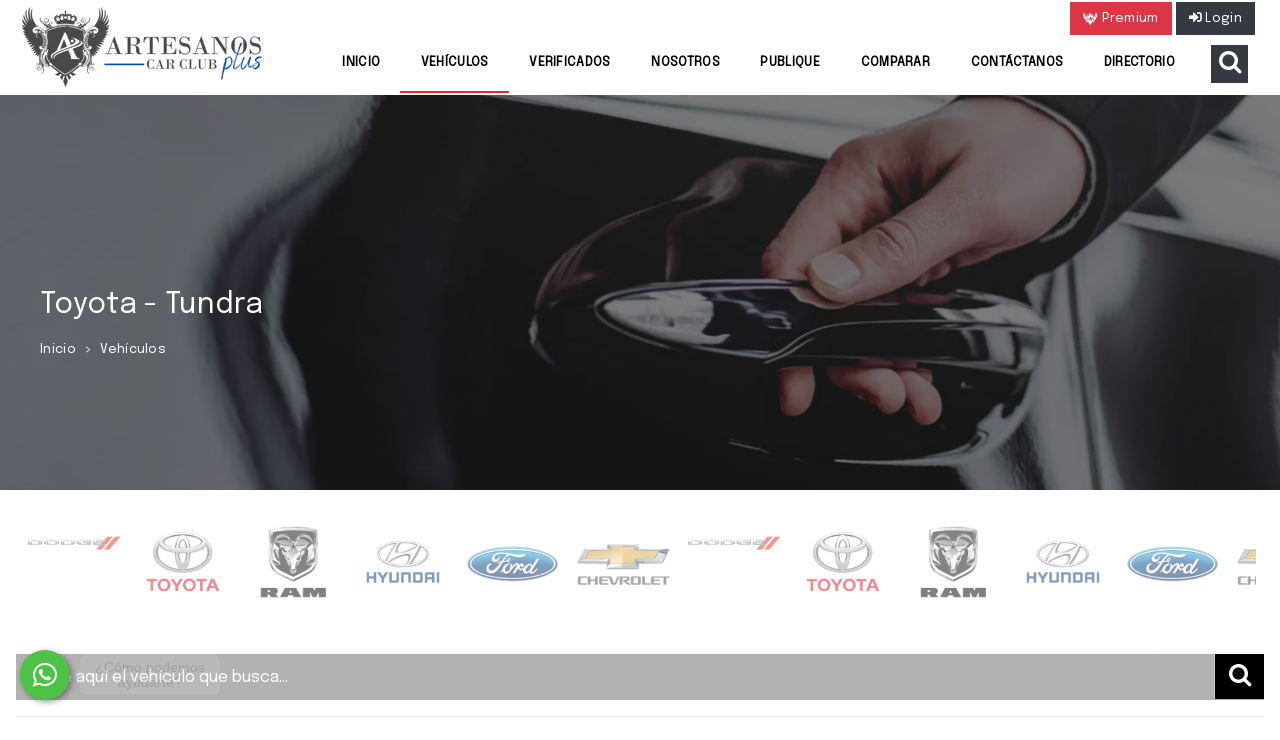

--- FILE ---
content_type: text/html; charset=UTF-8
request_url: https://www.artesanoscarclubplus.com/vehiculos?marca=1011&modelo=1066
body_size: 10750
content:
<!doctype html>
<html lang="es">
<head>
    <meta charset="utf-8">
    <meta name="viewport" content="width=device-width, initial-scale=1, shrink-to-fit=no">
    <title>Asesoria en compra y venta de autos en Costa Rica - Artesanos Car Club Plus. | Vehículos</title>
    <meta name="description" content="venta de autos usados ford, toyota, mitsubishi, honda, mazda, chevrolet." />
    <meta name="keywords" content="venta de autos usados, asesoría en compra de autos, seminuevos." />
    <meta property="og:type" content="article" />
    <meta property="og:url" content="https://www.artesanoscarclubplus.com/vehiculos"/>
    <meta property="og:title" content="Asesoria en compra y venta de autos en Costa Rica - Artesanos Car Club Plus. | Vehículos"/>
    <meta property="og:image" content="https://www.artesanoscarclubplus.com/uploads/vehiculosoptimizadas-b8dcad2883.png"/>
    <meta property="og:site_name" content="Asesoria en compra y venta de autos en Costa Rica - Artesanos Car Club Plus. | Vehículos"/>
    <meta property="og:description" content="venta de autos usados ford, toyota, mitsubishi, honda, mazda, chevrolet."/>
    <meta name="facebook-domain-verification" content="ltt2ne5py5rzlofp1tjmim8h48p8qe" />
    
    <!-- para forzar la recarga de la página -->
    <meta http-equiv="Cache-Control" content="no-cache" />
    <meta http-equiv="Pragma" content="no-cache" />
    <meta http-equiv="Expires" content="0" />

    <base href="https://www.artesanoscarclubplus.com/">

            <link rel="shortcut icon" type="image/x-icon" href="uploads/favicon-1a32e60592.png">
    
    <script type="application/ld+json">
        {
          "@context" : "http://schema.org",
          "@type" : "Organization",
          "name" : "Artesanos",
          "url" : "https://www.artesanoscarclubplus.com/",
          "sameAs" : [
            "",
            "https://www.youtube.com/channel/UCjXlLoJP8GGWO31Aa7UssIg",
            "https://www.facebook.com/artesanoscarclubplus",
            "https://www.instagram.com/artesanoscarclubplus/"
         ]
        }
    </script>

    <!-- Bootstrap core CSS -->
    <link href="assets/css/bootstrap.css" rel="stylesheet">
    <link rel="stylesheet" href="assets/css/owl.carousel.min.css">
    <link rel="stylesheet" href="assets/css/owl.theme.default.min.css">
    <link rel="stylesheet" href="https://code.jquery.com/ui/1.11.3/themes/smoothness/jquery-ui.css">
            <link href="assets/swiper/swiper.min.css" rel="stylesheet">
    
    <style>
        .bd-placeholder-img {
            font-size: 1.125rem;
            text-anchor: middle;
            -webkit-user-select: none;
            -moz-user-select: none;
            -ms-user-select: none;
            user-select: none;
        }

        @media (min-width: 768px) {
            .bd-placeholder-img-lg {
                font-size: 3.5rem;
            }
        }

  

        .nav-feature{
            margin-left: auto;
            margin-right: 25px;
        }

    </style>
    <!-- Custom styles for this template -->
    <link href="assets/css/theme.css?v28102021" rel="stylesheet">
    <link href="assets/css/autocomplete.css" rel="stylesheet">
    <link href="assets/css/custom.css" rel="stylesheet">
    <link href="assets/js/leaflet/leaflet.css" rel="stylesheet">
    
    <!-- FontAwesome -->
  <link 
    rel="stylesheet"
    href="https://use.fontawesome.com/releases/v5.3.1/css/all.css"
    integrity="sha384-mzrmE5qonljUremFsqc01SB46JvROS7bZs3IO2EmfFsd15uHvIt+Y8vEf7N7fWAU" crossorigin="anonymous"> 

     <!-- jQuery lightGallery -->
    <link href="assets/lightgallery/lightgallery.css" rel="stylesheet">

    
    <!-- Plugin: Modern Video Player -->
    <link rel="stylesheet" type="text/css" href="assets/mvp/css/jquery.mCustomScrollbar.css" media="all" />
    <link rel="stylesheet" type="text/css" href="assets/mvp/css/mvp.css" />
    <link rel="stylesheet" type="text/css" href="assets/mvp/css/flat.css" />

    
    <!-- Facebook Pixel Code -->
    <script>
    !function(f,b,e,v,n,t,s)
    {if(f.fbq)return;n=f.fbq=function(){n.callMethod?
    n.callMethod.apply(n,arguments):n.queue.push(arguments)};
    if(!f._fbq)f._fbq=n;n.push=n;n.loaded=!0;n.version='2.0';
    n.queue=[];t=b.createElement(e);t.async=!0;
     t.src=v;s=b.getElementsByTagName(e)[0];
    s.parentNode.insertBefore(t,s)}(window, document,'script',
     'https://connect.facebook.net/en_US/fbevents.js');
     fbq('init', '797318737608335');
     fbq('track', 'PageView');
    </script>
    <noscript><img height="1" width="1" style="display:none"
     src="https://www.facebook.com/tr?id=797318737608335&ev=PageView&noscript=1"/></noscript>
    <!-- End Facebook Pixel Code -->
    
 
</head>
<body>
<nav class="navbar navbar-expand-lg navbar-light  bg-light fixed-top p-0">
 
    <a class="navbar-brand" href="https://www.artesanoscarclubplus.com/">                 
        <img src="uploads/logoaccpagweb1-1d9194fbe8.png" srcset="" alt="Artesanos" class="logo">            
    </a>     

    <button class="navbar-toggler ml-auto" type="button" data-toggle="collapse" data-target="#navbarCollapse" aria-controls="navbarCollapse" aria-expanded="false" aria-label="Toggle navigation">
        <span class="navbar-toggler-icon"></span>
    </button>

    <div class="d-inline">
        <form action="vehiculos" class="search-form-nav ml-auto d-lg-none d-inline-flex">
            <div class="input-group-append">
                 <button class="btn btn-dark" type="submit"><i class="fa fa-search"></i></button>
            </div>
        </form>
     </div>
        
    <div class="collapse navbar-collapse flex-column m-0 p-0 w-100" id="navbarCollapse">
            
            <ul class="navbar-nav pt-0 pb-0 pl-3 pr-3 order-md-1 order-lg-1 nav-fill w-100">
                                    <li class="nav-item  ">
                        
                        <a class="nav-link " href="https://www.artesanoscarclubplus.com/" >
                            Inicio
                        </a>

                                            </li>
                                    <li class="nav-item active ">
                        
                        <a class="nav-link " href="vehiculos" >
                            Vehículos
                        </a>

                                            </li>
                                    <li class="nav-item  ">
                        
                        <a class="nav-link " href="verificados" >
                            Verificados
                        </a>

                                            </li>
                                    <li class="nav-item  ">
                        
                        <a class="nav-link " href="nosotros" >
                            Nosotros
                        </a>

                                            </li>
                                    <li class="nav-item  ">
                        
                        <a class="nav-link " href="publicar" >
                            Publique
                        </a>

                                            </li>
                                    <li class="nav-item  ">
                        
                        <a class="nav-link " href="comparar" >
                            Comparar
                        </a>

                                            </li>
                                    <li class="nav-item  ">
                        
                        <a class="nav-link " href="contacto" >
                            Contáctanos
                        </a>

                                            </li>
                                    <li class="nav-item  ">
                        
                        <a class="nav-link " href="directorio" >
                            Directorio
                        </a>

                                            </li>
                
                <div class="d-lg-none">
                  <li class="nav-item">
                        <a class="btn btn-danger d-lg-inline-block mb-3 mb-md-0 ml-md-4 mr-md-1" href="https://artesanoscarclub.com/"><img src="img/icons/icon-artesanos.png" srcset="" alt="" class="icon">
                Premium</a>
                </li>
                                    <li class="nav-item">
                        <a class="btn btn-dark d-lg-inline-block mb-3 mb-md-0 ml-md-0 mr-md-4" href="login"><i class="fas fa-sign-in-alt"></i>
 Login</a>
                    </li>
                                    </div>                                   

                <form action="vehiculos" class="search-form-nav  d-none d-md-inline-flex" autocomplete="off">
                    <div class="input-group">        
                        <div class="input-group-btn">
                            <button class="btn btn-dark" type="submit"><i class="fa fa-search"></i></button>
                        </div>
                    </div>
                </form>
            </ul>

            <ul class="navbar-nav flex-row nav-feature d-md-inline-flex d-none">   
            <li class="nav-item">
                        <a class="btn btn-danger d-lg-inline-block mb-3 mb-md-0 ml-md-4 mr-md-1" href="https://artesanoscarclub.com/"><img src="img/icons/icon-artesanos.png" srcset="" alt="" class="icon">
                Premium</a>
                </li>
                                <li class="nav-item-feature">
                    <a class="btn btn-dark d-none d-lg-inline-block mb-3 mb-md-0 ml-md-0 mr-md-0" href="login"><i class="fas fa-sign-in-alt"></i> Login</a>
                </li>
                            </ul>
                 
        </div>
    
</nav>

<main role="main">
            


<!-- PAGETITLE
 ================================================== -->
<!-- Wrap the rest of the page in another container to center all the content. -->



    

<div class="page-header d-flex align-items-center" style="background-image: url('uploads/vehiculosoptimizadas-b8dcad2883.png')">
    <div class="page-content-box">
        <div class="page-header-content">
            <h1 class="text-white">
                Toyota - Tundra
            </h1>
                        <nav aria-label="breadcrumb">
                <ol class="breadcrumb m-0">
                    <li class="breadcrumb-item"><a href="https://www.artesanoscarclubplus.com/">Inicio</a></li>
                                                                        <li class="breadcrumb-item active" aria-current="page">Vehículos</li>
                                                            </ol>
            </nav>
        </div>
    </div>
</div>   <!-- BRANDS --> 
    <div class="brands p-4">
        <div class="row">
            <div class="col">            
             <div class="brands_slider_container">
    <div class="owl-carousel  brands_slider" id="">
                                    <div class="owl-item">
                <div class="brands_item d-flex flex-column justify-content-center ">
                    <a href="marcas/dodge/5140" data-id="5140">
                        <img src="uploads/Dodge-Logoffa7a.png" alt="Dodge">
                    </a>
                </div>
            </div>
                    <div class="owl-item">
                <div class="brands_item d-flex flex-column justify-content-center ">
                    <a href="marcas/toyota/1011" data-id="1011">
                        <img src="uploads/Toyotac62b0.png" alt="Toyota">
                    </a>
                </div>
            </div>
                    <div class="owl-item">
                <div class="brands_item d-flex flex-column justify-content-center ">
                    <a href="marcas/ram/1025" data-id="1025">
                        <img src="uploads/Ram97f3a.png" alt="Ram">
                    </a>
                </div>
            </div>
                    <div class="owl-item">
                <div class="brands_item d-flex flex-column justify-content-center ">
                    <a href="marcas/hyundai/1013" data-id="1013">
                        <img src="uploads/Hyundai2580b.png" alt="Hyundai">
                    </a>
                </div>
            </div>
                    <div class="owl-item">
                <div class="brands_item d-flex flex-column justify-content-center ">
                    <a href="marcas/ford/1019" data-id="1019">
                        <img src="uploads/Ford2ae49.png" alt="Ford">
                    </a>
                </div>
            </div>
                    <div class="owl-item">
                <div class="brands_item d-flex flex-column justify-content-center ">
                    <a href="marcas/chevrolet/1016" data-id="1016">
                        <img src="uploads/Chevrolet70ba3.png" alt="Chevrolet">
                    </a>
                </div>
            </div>
            </div> 
</div>            </div>
        </div>
    </div>


    <!-- SEARCH FORM -->
    <div id="search-area-content" class="p-3">
        <div class="" id="search-form-content">
            <form name="frmSearch" id="frmSearch" class="vehiculos" method="get">
                <input type="hidden" name="tipo_vehiculo" value="" />
                                <input type="hidden" name="ord" id="ord" value="">
                <div class="basic-search inner-form">
                    <div class="row g-3 m-0 bg-grey-2">
                     <div class="col-lg-11 col-sm-11 col-md-11 col-10 p-0">
                         <input type="text" class="form-control" placeholder="Digite aquí el vehículo que busca..." name="q" id="search-input" value="" />
                     </div>
                    <div class="col-lg-1 col-sm-1 col-md-1 col-2 p-0 text-right">
                      <button type="submit" class="btn btn-dark p-0 m-0"><i class="fa fa-search"></i></button>
                     </div>
                 </div>
              </div>
                
                    <hr/>
                    <div class="advance-search">

                        <div class="form-row">
                            <div class="col-lg-2 col-sm-6 col-md-6 col-6 mb-2">
                                <div class="form-group">
                                    <select class="custom-select bg-grey mb-2" name="marca" onchange="xajax_getModelsByBrand(this.value, '1066')">
                                        <option value="">Marca</option>
                                                                                    <option value="5140">Dodge</option>
                                                                                    <option value="1011">Toyota</option>
                                                                                    <option value="1025">Ram</option>
                                                                                    <option value="1013">Hyundai</option>
                                                                                    <option value="1019">Ford</option>
                                                                                    <option value="1016">Chevrolet</option>
                                                                            </select>
                                </div>

                                <div class="form-group" id="models_wrapper">
                                    <select class="custom-select bg-grey" name="modelo">
                                        <option value="">Modelo</option>
                                    </select>
                                </div>
                            </div>

                            <div class="col-lg-3 col-sm-6 col-md-6 col-6 mb-6 bg-grey p-2 mb-2">
                                <div class="form-group">
                                    <label for="formControlRange">Año</label>
                                </div>
                                <div class="form-group">
                                     <input type="text" id="ano1" name="ano1" readonly class="custom-form-control bg-light float-left" />
                                    <input type="text" id="ano2" name="ano2" readonly class="custom-form-control bg-light float-right"/>
                                    <span class="clearfix"></span>
                                </div>
                                 <div class="form-group mt-1">
                                   <div class="slider-range" data-min="1950" data-max="2027" data-value1="" data-value2="" data-fromfield="#ano1" data-tofield="#ano2" data-price="0"></div>
                                </div>
                                
                            </div>
                            <div class="col-lg-2 col-sm-6 col-md-6 col-6 mb-6 mb-2">
                                <div class="form-group">
                                    <select class="custom-select bg-grey mb-2" name="combustible">
                                        <option value="">Combustible</option>
                                                                                    <option value="1896">Diésel</option>
                                                                                    <option value="1897">Eléctrico</option>
                                                                                    <option value="1898">Ethanol</option>
                                                                                    <option value="1899">Gasolina</option>
                                                                                    <option value="1900">Híbrido</option>
                                                                                    <option value="1902">Híbrido Echufable</option>
                                                                                    <option value="1901">LPG Autogas</option>
                                                                            </select>
                                </div>

                                <div class="form-group">
                                    <select class="custom-select bg-grey" name="pasajeros">
                                        <option value="">Pasajeros</option>
                                                                                    <option value="1">1</option>
                                                                                    <option value="2">2</option>
                                                                                    <option value="3">3</option>
                                                                                    <option value="4">4</option>
                                                                                    <option value="5">5</option>
                                                                                    <option value="6">6</option>
                                                                                    <option value="7">7</option>
                                                                                    <option value="8">8</option>
                                                                                    <option value="9">9</option>
                                                                                    <option value="10">10</option>
                                                                            </select>
                                </div>
                            </div>
                            <div class="col-lg-3 col-sm-6 col-md-6 col-6 mb-6 bg-grey p-2 mb-2">
                              

                                <div class="form-group">
                                    <label for="formControlRange">Precio</label>
                                </div>
                                
                                      <div class="form-group">
                                    <input type="text" id="precio1" name="precio1" readonly  class="custom-form-control bg-light float-left" />
                                    <input type="text" id="precio2" name="precio2" readonly  class="custom-form-control bg-light float-right"/>
                               <span class="clearfix"></span>
                                </div>
                             <div class="form-group mt-1">
                                    <div id="slider-range-precio"></div>
                                    <div class="slider-range" data-min="0" data-max="250000" data-value1="" data-value2="" data-fromfield="#precio1" data-tofield="#precio2" data-price="1" data-step="500"></div>
                                </div>
                             
                              
                            </div>
                            <div class="col-lg-2 col-sm-12 col-md-6 col-12 mb-6">
                                <div class="row">
                                
                                    <div class="col-lg-12 col-sm-12 col-md-6 col-6 mb-6">
                                        <div class="form-group">
                                            <select class="custom-select bg-grey" name="transmision">
                                                <option value="">Transmisión</option>
                                                                                                    <option value="1876">Automática</option>
                                                                                                    <option value="1877">Manual</option>
                                                                                                    <option value="1878">Semi-automática</option>
                                                                                            </select>
                                        </div>
                                    </div>
                                </div>
                            </div>
                        </div>
                        <div class="form-row">
                            <div class="col-md-12 mb-12  sm-6 text-right">
                                <button type="submit" class="btn btn-dark">APLICAR FILTROS</button>
                                <a href="vehiculos" class="btn btn-light border-secondary">LIMPIAR FILTROS</a>
                            </div>
                        </div>
                    </div>
                </div>
            </form>
        </div>
 

    <!-- LIST ACCESORIOS
        ================================================== -->
    <!-- Wrap the rest of the page in another container to center all the content. -->

    <div class="list p-3">
        <div class="row mb-5">
            <div class="col-lg-3 section-title">
               
                    <h2>Todos los vehículos</h2>
               
            </div><!-- /.col-lg-3 -->
            <div class="col-lg-9">
               
            </div>
        </div>

                
        
                                        <div class="row mb-1">
                    <div class="col">
                        <h5 class="no-results"> <i class="fas fa-info-circle"></i> Lo sentimos! No contamos con este modelo disponible. </h5>
                    </div>
                </div>
                    

        <div class="row view-group" id="products">
                    </div>
    </div>

    


<!-- Modal FORMULARIO CONTACTO-->
        <div class="modal fade" id="contactoFormModal" tabindex="-1" role="dialog" aria-labelledby="exampleModalCenterTitle" aria-hidden="true">
          <div class="modal-dialog modal-dialog-centered" role="document">
            <div class="modal-content">
              <div class="modal-header">
                <h5 class="modal-title" id="exampleModalLongTitle">Contacto</h5>
                <button type="button" class="close" data-dismiss="modal" aria-label="Close">
                  <span aria-hidden="true">&times;</span>
                </button>
              </div>
              <div class="modal-body">
                <form method="post" id="contactform" name="contactform" action="https://www.artesanoscarclubplus.com/" onsubmit="xajax_sendContact(xajax.getFormValues(this)); return false;">
            <input type="hidden" name="vehicle_id" value="" />
        <div class="form-group">
        <label for="name">Nombre*:</label>
        <input type="text" class="form-control" id="name" name="nombre" aria-describedby="emailHelp" placeholder="Nombre" required>
    </div>
    <div class="form-group">
        <label for="exampleInputEmail1">Email*:</label>
        <input type="email" class="form-control" id="exampleInputEmail1" name="email" aria-describedby="emailHelp" placeholder="Email" required>

    </div>
    <div class="form-group">
        <label for="telefono">Teléfono*:</label>
        <input type="text" class="form-control" id="telefono" name="telefono" placeholder="Teléfono" required>
    </div>
        <div class="form-group">
        <label for="message">Mensaje*:</label>
        <textarea class="form-control" id="mensaje" name="mensaje" rows="6" placeholder="Mensaje" required></textarea>
    </div>

    <button type="submit" class="btn btn-primary btn btn-dark mt-5">ENVIAR</button>
</form>              </div>
              <div class="modal-footer">
                <button type="button" class="btn btn-secondary" data-dismiss="modal">Cerrar</button>
                
              </div>
            </div>
          </div>
      </div>

<!-- BRANDS -->
<div class="brands_footer p-4">
    <div class="row">
        <div class="col">
            <div class="brands_slider_container">
    <div class="owl-carousel  brands_slider" id="">
                                    <div class="owl-item">
                <div class="brands_item d-flex flex-column justify-content-center ">
                    <a href="marcas/dodge/5140" data-id="5140">
                        <img src="uploads/Dodge-Logoffa7a.png" alt="Dodge">
                    </a>
                </div>
            </div>
                    <div class="owl-item">
                <div class="brands_item d-flex flex-column justify-content-center ">
                    <a href="marcas/toyota/1011" data-id="1011">
                        <img src="uploads/Toyotac62b0.png" alt="Toyota">
                    </a>
                </div>
            </div>
                    <div class="owl-item">
                <div class="brands_item d-flex flex-column justify-content-center ">
                    <a href="marcas/ram/1025" data-id="1025">
                        <img src="uploads/Ram97f3a.png" alt="Ram">
                    </a>
                </div>
            </div>
                    <div class="owl-item">
                <div class="brands_item d-flex flex-column justify-content-center ">
                    <a href="marcas/hyundai/1013" data-id="1013">
                        <img src="uploads/Hyundai2580b.png" alt="Hyundai">
                    </a>
                </div>
            </div>
                    <div class="owl-item">
                <div class="brands_item d-flex flex-column justify-content-center ">
                    <a href="marcas/ford/1019" data-id="1019">
                        <img src="uploads/Ford2ae49.png" alt="Ford">
                    </a>
                </div>
            </div>
                    <div class="owl-item">
                <div class="brands_item d-flex flex-column justify-content-center ">
                    <a href="marcas/chevrolet/1016" data-id="1016">
                        <img src="uploads/Chevrolet70ba3.png" alt="Chevrolet">
                    </a>
                </div>
            </div>
            </div> 
</div>        </div>
    </div>
</div>

<!-- FOOTER -->
<footer class="pt-3 pl-3 pr-3 pb-5">
    <ul class="nav d-flex justify-content-center">
                    <li class="nav-item ">
                <a class="nav-link" href="https://www.artesanoscarclubplus.com/">
                    Inicio
                </a>
            </li>
                    <li class="nav-item active">
                <a class="nav-link" href="vehiculos">
                    Vehículos
                </a>
            </li>
                    <li class="nav-item ">
                <a class="nav-link" href="verificados">
                    Verificados
                </a>
            </li>
                    <li class="nav-item ">
                <a class="nav-link" href="nosotros">
                    Nosotros
                </a>
            </li>
                    <li class="nav-item ">
                <a class="nav-link" href="publicar">
                    Publique
                </a>
            </li>
                    <li class="nav-item ">
                <a class="nav-link" href="comparar">
                    Comparar
                </a>
            </li>
                    <li class="nav-item ">
                <a class="nav-link" href="contacto">
                    Contáctanos
                </a>
            </li>
                    <li class="nav-item ">
                <a class="nav-link" href="directorio">
                    Directorio
                </a>
            </li>
            </ul>

    <hr class="mb-0"/>

    <div class="row align-items-center">
        <div class="col-sm-12 col-md-4 order-md-0 order-lg-0">
             <button type="button" class="btn btn-dark" data-toggle="modal" data-target="#terms">
Términos y condiciones          </button>
            <div class="copy pt-2 mb-0">
                <p>Todas las marcas son propiedad de sus respectivos dueños. Los gastos de formalización no están incluidos en el precio de venta a menos que se indique lo contrario. © 2020 <a href="#">Artesanos Car Club</a></p>
            </div>
            <hr class="mb-0 d-block d-sm-none"/>
        </div>

        <div class="footer-social ml-sm-auto p-4 order-md-2 order-lg-2">
           
            <ul class="social-icon mb-0 p-0 text-center">
                    <li  class="social_icon_list"><a href="https://www.facebook.com/artesanoscarclubplus" target="_blank"><i class="fa fa-facebook"></i></a>
</li>
    <li  class="social_icon_list"><a href="https://www.youtube.com/channel/UCjXlLoJP8GGWO31Aa7UssIg" target="_blank"><i class="fab fa-youtube"></i></a></li>
    <li  class="social_icon_list"><a href="https://www.instagram.com/artesanoscarclubplus/" target="_blank"><i class="fa fa-instagram"></i></a></li>
 <li  class="social_icon_list"><a href="https://api.whatsapp.com/send?phone=50670229901" target="_blank"><i class="fab fa-whatsapp"></i></a></li>
 <li  class="social_icon_list"><a href="https://www.artesanoscarclub.com/contacto" target="_blank"><i class="far fa-envelope"></i></a></li>            </ul>
            
             <div id="google_translate_element"></div>
        </div>
        <div class="footer-logo col-sm-12 col-md-4 text-center order-md-1 order-lg-1">
          <img src="uploads/logoartesanos96d7ffd691-9dcd53dcf77cd32c2866.png" srcset="" alt="Artesanos" class="logo">
           
        </div>
    </div>


</footer>
</main>

    <div class="modal" tabindex="-1" role="dialog" id="privacy">
        <div class="modal-dialog native" role="document">
            <div class="modal-content native">
                <div class="modal-header">
                    <h5 class="modal-title">Políticas</h5>
                    <button type="button" class="close" data-dismiss="modal" aria-label="Cerrar">
                        <span aria-hidden="true">&times;</span>
                    </button>
                </div>
                <div class="modal-body">
                    <p>xxxxx</p>
                </div>
                <div class="modal-footer">
                    <button type="button" class="btn btn-default" data-dismiss="modal">Cerrar</button>
                </div>
            </div>
        </div>
    </div>


<!-- Modal TERMINOS Y CONDICIONES -->
      <div class="modal" tabindex="-1" role="dialog" id="terms">
        <div class="modal-dialog native" role="document">
            <div class="modal-content native">
                <div class="modal-header">
                    <h5 class="modal-title">Términos y condiciones</h5>
                    <button type="button" class="close" data-dismiss="modal" aria-label="Cerrar">
                        <span aria-hidden="true">&times;</span>
                    </button>
                </div>
                <div class="modal-body">
                    <p></p><p>Cada vehículo publicado en este portal ha sido visitado por nuestros asesores y sus imágenes fueron tomadas por nuestro personal para efectos de constatar el estado real de cada vehículo. Las fotos de los vehículos no son retocadas pero si en algunos casos los fondos de paisaje y ubicación.</p><p>Contáctenos y le visitaremos para tomar las fotografías y en 8 días se le dará de alta.</p><ul><li>Se pueden actualizar las fotos 1 vez por mes por un costo de 10.000 colones, solo hay que programar la visita del fotógrafo.</li></ul><p>Por favor tenga en cuenta que el objetivo de esta página es servirle de guía e informarle de la manera más precisa posible el estado real del vehículo. Es de suma importancia que al momento de verificar el estado del vehículo y sus documentos se asesore de la manera más precisa que pueda ya que nosotros no asumimos responsabilidad alguna sobre dicho tema.</p><p>Las fotografías son tomadas en fechas determinadas y no somos responsables si después de tomadas estas el vehículo sufre de algún daño o tiene algún kilometraje adicional que no apareciera en las imágenes.</p><p>Todas las fotos y videos son originales y de propiedad exclusiva de Artesanos Car Club nos reservamos todos los derechos.<br>Para información al respecto favor contactarnos a:&nbsp;info@artesanoscarclub.com&nbsp;/ +506 4702-9229.</p><p>Si bien tratamos de ser lo más precisos posibles y verificamos todo lo que más podamos. La información de accesorios, características, motorizaciones es brindada por sus propietarios, no somos responsables si esta información está incompleta o errada, nos basamos en la buena fe de cada propietario, por favor verifique muy bien toda la información.</p><p>SEGURIDAD: Al contactarnos le daremos las indicaciones de seguridad y un código para el día de las fotografías. Jamás le solicitaremos ver el vehículo sin previa autorización telefónica y respaldada por un correo electrónico en el cual se indicara las medidas de seguridad para identificar a nuestro asesor. Ante cualquier duda, inmediatamente comunicarse con nuestra oficina para informarse.</p><ul><li>No cobramos en el sitio ningún dinero adicional al pactado de manera directa con el personal de oficina de este portal; Usted elige el método de pago.</li><li>No solicitamos ni exigimos las llaves del vehículo, como tampoco estamos autorizados para mover el vehículo a ningún lugar y menos sacarlo de la propiedad del dueño del vehículo, salvo autorización directa del propietario y bajo responsabilidad del mismo.</li><li>Es ideal que nos acompañe alguna persona en el momento de las fotografías.<br>Ante cualquier duda comuniuese con nosotros de manera inmediata.</li></ul><p></p>
                </div>
                <div class="modal-footer">
                    <button type="button" class="btn btn-default" data-dismiss="modal">Cerrar</button>
                </div>
            </div>
        </div>
    </div>
      
    
    <div id="whatsapp-floatting-button">
        <a href="https://api.whatsapp.com/send?phone=+506 70229901&text=Hola" target="_blank" class="ico" title="¿Cómo podemos ayudarte?"><i class="fa fa-whatsapp"></i></a>
        <a href="https://api.whatsapp.com/send?phone=+506 70229901&text=Hola" target="_blank" class="tooltip" title="¿Cómo podemos ayudarte?">
            ¿Cómo podemos ayudarte?
        </a>
    </div>

<div itemscope itemtype="http://schema.org/Blog" class="hidden">
    <link itemprop="url" href="https://www.artesanoscarclubplus.com/blog"/>
</div>

<script type="text/javascript" src="assets/js/jquery-3.5.1.min.js"></script>
<!-- Plugin: Modern Video Player -->

<script type="text/javascript" src="assets/mvp/js/new.js"></script>
<!--<script src="https://ajax.googleapis.com/ajax/libs/jquery/3.3.1/jquery.min.js"></script>-->
<script src="//code.jquery.com/ui/1.12.1/jquery-ui.js"></script>
<script type="text/javascript" src="//cdnjs.cloudflare.com/ajax/libs/jqueryui-touch-punch/0.2.3/jquery.ui.touch-punch.min.js"></script>
<script src="https://cdnjs.cloudflare.com/ajax/libs/OwlCarousel2/2.2.1/owl.carousel.js"></script>

    <!-- jQuery lightGallery -->

<script src="https://cdn.jsdelivr.net/picturefill/2.3.1/picturefill.min.js"></script>
<script src="assets/lightgallery/lightgallery-all.min.js"></script>
<script src="assets/lightgallery/jquery.mousewheel.min.js"></script>

    <script src="assets/js/jquery.showmore.min.js"></script>
     <script src="assets/swiper/swiper.min.js"></script>
<script src="assets/js/bootstrap.bundle.js"></script>



<link rel="stylesheet" href="https://stackpath.bootstrapcdn.com/font-awesome/4.7.0/css/font-awesome.min.css">
<link rel="stylesheet" href="assets/js/fancybox/jquery.fancybox.min.css">
<script src="assets/js/fancybox/jquery.fancybox.min.js"></script>
<script>
    var BASE_DIR = 'https://www.artesanoscarclubplus.com/';
</script>
<script src="assets/js/autocomplete.js"></script>


<script src="assets/js/main.js"></script>

<!-- rating -->
<script src="assets/js/rating.js"></script>
<script src="assets/js/leaflet/leaflet.js"></script>

<script src="https://unpkg.com/sweetalert/dist/sweetalert.min.js"></script>
<script src="//www.google.com/recaptcha/api.js?onload=CaptchaCallback&render=explicit" async defer></script>
<!-- Global site tag (gtag.js) - Google Analytics --><script async src="https://www.googletagmanager.com/gtag/js?id=G-LV1CG20FM0"></script><script>  window.dataLayer = window.dataLayer || [];  function gtag(){dataLayer.push(arguments);}  gtag("js", new Date());  gtag("config", "G-LV1CG20FM0");</script>
<script type="text/javascript" charset="UTF-8">/* <![CDATA[ */try { if (undefined == xajax.config) xajax.config = {}; } catch (e) { xajax = {}; xajax.config = {}; };xajax.config.requestURI = "https://www.artesanoscarclubplus.com/vehiculos?marca=1011&modelo=1066";xajax.config.statusMessages = false;xajax.config.waitCursor = true;xajax.config.version = "xajax 0.5";xajax.config.defaultMode = "asynchronous";xajax.config.defaultMethod = "POST";xajax.config.JavaScriptURI = "assets/js/";/* ]]> */</script><script type="text/javascript" src="assets/js/xajax_js/xajax_core.js" charset="UTF-8"></script><script type="text/javascript" charset="UTF-8">/* <![CDATA[ */window.setTimeout( function() {  var scriptExists = false;  try { if (xajax.isLoaded) scriptExists = true; }  catch (e) {}  if (!scriptExists) {   alert("Error: the xajax Javascript component could not be included. Perhaps the URL is incorrect?\nURL: assets/js/xajax_js/xajax_core.js");  } }, 2000);/* ]]> */</script><script type='text/javascript' charset='UTF-8'>/* <![CDATA[ */xajax_registroNewsletter = function() { return xajax.request( { xjxfun: 'registroNewsletter' }, { parameters: arguments } ); };xajax_getModelsByBrand = function() { return xajax.request( { xjxfun: 'getModelsByBrand' }, { parameters: arguments } ); };xajax_addToCompare = function() { return xajax.request( { xjxfun: 'addToCompare' }, { parameters: arguments } ); };xajax_removeCompared = function() { return xajax.request( { xjxfun: 'removeCompared' }, { parameters: arguments } ); };xajax_sendContact = function() { return xajax.request( { xjxfun: 'sendContact' }, { parameters: arguments } ); };/* ]]> */</script>

<script>
    function googleTranslateElementInit() {
        new google.translate.TranslateElement({
                pageLanguage: 'es',
                layout: google.translate.TranslateElement.InlineLayout.SIMPLE,
                includedLanguages: 'en'
            },
            'google_translate_element',
        );
    }
</script>

<script src="https://translate.google.com/translate_a/element.js?cb=googleTranslateElementInit"></script>

<div id="fb-root"></div>
<script async defer crossorigin="anonymous" src="https://connect.facebook.net/es_LA/sdk.js#xfbml=1&version=v10.0" nonce="dcCtvpXC"></script>




</body>
</html>


--- FILE ---
content_type: text/css
request_url: https://www.artesanoscarclubplus.com/assets/mvp/css/mvp.css
body_size: 9922
content:
*{
	margin:0;
	padding:0;
	border:0;
	outline:none;
}

a{ 
	text-decoration: none; 
}

body, html {
	
}

.mvp-player a{
	box-shadow: none!important;
}
[dir=rtl] .mvp-player{
    direction: ltr!important;
}


.mvp-logo{
	position: absolute;
	top:20px;
	left:20px;
}

.mvp-player{
	position: relative;
    width: 100%;
    min-width: 300px;
    font-family: Arial, Helvetica, sans-serif;
    margin: 0 auto;
    z-index: 1;
    min-height: 200px;
    display: none;
}
.mvp-player:not(.mvp-is-lightbox){
    max-width: 1920px;
}
.mvp-player-wrap{
    position: relative;
    height: 100%;
    width: 100%;
    transition: opacity 0.3s ease-in-out;
    opacity: 0;
}

.mvp-media-holder{
	background: #111;
}

/* icons */
.mvp-btn{
	display: none;
	height:100%;
}
.mvp-icon-wrap{
	height:100%;
}
.mvp-contr-btn svg{
	position: absolute;
	top: 50%;
    left: 50%;
    transform: translate(-50%, -50%);
	fill:currentColor;
	transition: color .1s ease-out;
}

.mvp-player-controls{
	opacity: 0;
    transition: opacity .3s ease-out;
    display: none;
}
.mvp-player-controls-visible{
    opacity: 1;
}


.mvp-settings-menu{
	display: none;
}
.mvp-settings-toggle{
	cursor: pointer;
}
.mvp-settings-holder{
	position: absolute;
    right: 0;
    bottom: 100%;
    display: none;
    text-align: left;
    white-space: nowrap;
    z-index: 10;
    overflow: hidden;
    opacity: 0;
    transition: opacity 0.2s ease-out, width 0.2s ease-out, height 0.2s ease-out;
    box-shadow: 0 0 8px rgba(0, 0, 0, 0.1);
}
.mvp-settings-holder-scrollable{
	overflow-y:auto; 
}
.mvp-settings-holder::-webkit-scrollbar {
    width: 9px; 
    height: 9px; 
}
.mvp-settings-holder::-webkit-scrollbar-thumb {
    background: #999; 
}
.mvp-settings-holder::-webkit-scrollbar-track {
    background: #eee; 
}
.mvp-settings-holder ul{
	margin: 0!important;
    padding: 0!important;
}
.mvp-menu-item{
	display: flex;
    -webkit-box-pack: justify;
    -webkit-justify-content: space-between;
    -moz-box-pack: justify;
    -ms-flex-pack: justify;
    justify-content: space-between;
    -webkit-box-align: baseline;
    -webkit-align-items: baseline;
    -moz-box-align: baseline;
    -ms-flex-align: baseline;
    align-items: baseline;
    position: relative;
    white-space: nowrap;
    height: auto;
    text-align: center;
    list-style-type: none;
    margin: 0;
    line-height: 1!important;
    user-select: none;
    cursor: pointer;
    padding: 12px;
}
.mvp-menu-active{
    cursor: default!important;
}
.mvp-settings-menu-item-title{
	margin-right: 20px;
	font-weight: bold;
}
.mvp-settings-holder .mvp-menu-header{
    font-size: 13px;
    line-height: 1;
	padding: 12px 10px 12px 15px;
    background-image: url('../data/svg/left-arrow.svg');
    background-position: 12px center;
    background-repeat: no-repeat;
    background-size: 11px;
    transition: all 0.3s ease-out;
    margin-bottom: 1px;
    cursor: pointer;
}
.mvp-settings-holder .mvp-menu-header:hover{
	background-position: 8px center;
}
.mvp-settings-holder .mvp-menu-header span{
	padding-left: 18px;
	-webkit-user-select: none;
    -moz-user-select: none;
    -ms-user-select: none;
    user-select: none;
}

.mvp-subtitles{
	display: none;
}
.mvp-subtitle-holder-inner{
    text-align: center;
    position: absolute;
    width: 100%;
    bottom: 10px;
    transition: margin-bottom .3s ease-out;
    font-size: 20px;
}
.mvp-subtitle{
    display: inline;
    -webkit-box-sizing: border-box;
    -moz-box-sizing: border-box;
    box-sizing: border-box;
    line-height: normal !important;
    font-family: Arial, Helvetica, sans-serif;
    color: #fff!important;
    background: rgba(0, 0, 0, 0.3)!important;
    white-space: pre-wrap;
}
.mvp-subtitle i{
    font-style: italic;
}
.mvp-subtitle-visible {
    margin-bottom: 50px!important;
}


.mvp-share-inner .mvp-share-item{
	width:40px;
	height:40px;
	float: left;
    position: relative;
}



/* coming next */

.mvp-comingnext-holder{
    position: absolute;
    height: 100%;
    width: 100%;
    display: none;
    opacity: 0;
    z-index:50;
    transition: opacity 100ms ease-out;
}
.mvp-comingnext-poster-holder{
    position:absolute;
    top:0;
    left:0;
    width:100%;
    height:100%;
}
.mvp-comingnext-poster-holder-shade{
    position:absolute;
    top:0;
    left:0;
    width:100%;
    height:100%;
    background: rgba(0,0,0,0.6);
}
.mvp-comingnext-inner{
    display: flex;
    width: 100%;
    height: 100%;
    align-items: center;
    justify-content: center;
}
.mvp-comingnext-data{
    position: relative;
    max-width: 80%;
    max-height: 80%;
    overflow: auto;
    display: flex;
    flex-direction: column;
    align-items: center;
}
.mvp-comingnext-data{
    max-height: none;
}
.mvp-comingnext-data-header{
    font-size: 14px;
    color: #ccc;
}
.mvp-comingnext-data-title{
    font-size: 24px;
    color: #fff;
    margin-top: 3px;
    text-align: center;
}
.mvp-comingnext-duration{
    font-size: 13px;
    font-style: italic;
}
.mvp-comingnext-timer-wrap{
    position: relative;
    width: 60px;
    height: 60px;
    cursor: pointer;
    margin: 20px 0;
}
.mvp-comingnext-timer-circle{
    transform: rotate(-90deg);/*start from top*/
    position: absolute;
    top: 0;
    left:0;
}
.mvp-comingnext-timer-circle-stroke{
    stroke-dasharray: 169; /* this value is the pixel circumference of the circle */
    stroke-dashoffset: 169;
    transition: stroke-dashoffset 1s linear;
}
.mvp-comingnext-timer-play svg{
    position: absolute;
    top: 50%;
    left: 50%;
    transform: translate(-50%, -50%);
    fill:currentColor;
    transition: color .1s ease-out;
    color:#fff;
    height: 20px;
}
.mvp-comingnext-cancel{
    font-size: 14px;
    color: #efefef;
    border-radius: 1px;
    cursor: pointer;
    padding: 5px 10px;
    transition: background-color .3s ease-out;
}
.mvp-comingnext-cancel:hover{
    background-color: rgba(255,255,255,0.2);
}




.mvp-info-holder,
.mvp-share-holder,
.mvp-resume-holder,
.mvp-redirect-login-holder{
	position: absolute;
    top:0;
    left:0;
    height: 100%;
    width: 100%;
    display: none;
    z-index:50;
	opacity: 0;
    transition: opacity 100ms ease-out;
    background: rgba(0,0,0,0.7);
}
.mvp-info-holder-inner,
.mvp-share-holder-inner,
.mvp-resume-holder-inner,
.mvp-redirect-login-holder-inner{
	display: flex;
    width: 100%;
    height: 100%;
    align-items: center;
    justify-content: center;
}
.mvp-info-inner,
.mvp-share-inner,
.mvp-resume-inner,
.mvp-redirect-login-inner{
	position: relative;
	height: 100%;
	padding: 20px 40px 20px 20px;
	box-sizing: border-box;
	overflow: hidden;
	text-align: left;
}
.mvp-redirect-login-holder-watch .mvp-redirect-login-inner{/*no close btn*/
    padding: 20px;
}
.mvp-info-data,
.mvp-share-data,
.mvp-resume-data,
.mvp-redirect-login-data{
	position: relative;
    max-width: 70%;
    max-height: 70%;
    overflow: auto;
    box-shadow: 0 0 8px rgba(0, 0, 0, 0.1);
}
.mvp-contr-btn.mvp-info-close,
.mvp-contr-btn.mvp-share-close,
.mvp-contr-btn.mvp-redirect-login-close,
.mvp-contr-btn.mvp-chapter-menu-close{
    position: absolute;
    right:0;
    top:0;
    background: none!important;
    z-index: 333;
    height: 40px;
    width: 40px;
}
.mvp-contr-btn.mvp-upnext-close{
    height: 40px;
}
.mvp-contr-btn.mvp-info-close svg,
.mvp-contr-btn.mvp-share-close svg,
.mvp-contr-btn.mvp-redirect-login-close svg,
.mvp-contr-btn.mvp-chapter-menu-close svg{
	height: 16px;
}
.mvp-redirect-login-inner{
    text-align: center;
}
.mvp-redirect-login-title{
    font-size: 18px;
    color: #fff!important;
}
@media (max-width: 500px) { 
    .mvp-info-data,
    .mvp-share-data,
    .mvp-resume-data,
    .mvp-redirect-login-data,
    .mvp-comingnext-data{
        max-width: 100%;
        max-height: 100%;
    }
    .mvp-redirect-login-title{
        font-size: 18px;
    }
    .mvp-comingnext-data-title{
        font-size: 20px;
    }
    .mvp-comingnext-timer-wrap{
        margin: 10px 0;
    }
}

/* resume confirm */
.mvp-resume-action-container{
	padding:10px 10px;
	display: flex;
    align-items: center;
}
.mvp-resume-action-container:hover{
	opacity: 0.7;
}
.mvp-resume-action-container-separator{
	height: 1px;
	background: #777;
	width: 100%;
}
.mvp-resume-title{
	color: #fff;
	font-size: 16px;
}
.mvp-resume-action-container .mvp-contr-btn svg{
	color: #fff!important;
}




.mvp-player-title{
	margin-bottom: 10px;
	font-size: 14px;
	line-height: normal;
}
.mvp-player-title{
	color:#fff;
}
.mvp-player-desc{
	font-size: 12px;
	white-space: pre-wrap;
	line-height: normal;
}
.mvp-player-desc{
	color:#bbb;
}

.mvp-big-play{
	position:absolute;
	width:76px;
	height:76px; 
	top:50%;
	left:50%;
	margin-left:-37px;
	margin-top:-37px;
	display:none;
	text-align:center;
	line-height: 76px;
	cursor: pointer;
	overflow: hidden;
	border-radius: 3px;
}
.mvp-big-play svg{
	position: absolute;
	top: 50%;
    left: 50%;
    transform: translate(-50%, -50%);
	height: 26px;
	fill:currentColor;
}

.mvp-player-loader{
	position:absolute;
	top:50%;
	left:50%;
    width: 40px;
    height: 40px;
    margin-left:-20px;
    margin-top:-20px;
    z-index: 100;
    pointer-events:none;
    -webkit-animation: mvp_preloader 1.2s infinite ease-in-out;
    animation: mvp_preloader 1.2s infinite ease-in-out;
}
@-webkit-keyframes mvp_preloader {
    0% { -webkit-transform: perspective(120px) }
    50% { -webkit-transform: perspective(120px) rotateY(180deg) }
    100% { -webkit-transform: perspective(120px) rotateY(180deg)  rotateX(180deg) }
}
@keyframes mvp_preloader {
    0% { 
	    transform: perspective(120px) rotateX(0deg) rotateY(0deg);
	    -webkit-transform: perspective(120px) rotateX(0deg) rotateY(0deg) 
    } 50% { 
	    transform: perspective(120px) rotateX(-180.1deg) rotateY(0deg);
	    -webkit-transform: perspective(120px) rotateX(-180.1deg) rotateY(0deg) 
    } 100% { 
	    transform: perspective(120px) rotateX(-180deg) rotateY(-179.9deg);
	    -webkit-transform: perspective(120px) rotateX(-180deg) rotateY(-179.9deg);
    }
}

.mvp-vr-info{
	position: absolute;
	height: auto;
	display: block;
	top: 50px;
    left: 50%;
    -webkit-transform: translate(-50%, 0);
    -ms-transform: translate(-50%, 0);
    transform: translate(-50%, 0);
    background: rgba(0,0,0,0.5);
    padding: 10px;
    pointer-events:none;
    display: none;
}

.mvp-preview-seek-wrap{
    position: absolute;
    width: 120px;
    height: 68px;
    display: none;
    pointer-events:none;
    box-shadow: 0 0 10px rgba(0,0,0,0.5);
    border: 2px solid #ddd;
}
.mvp-preview-seek-inner{
    position: absolute;
    top: 0;
    left: 0;
    width: 100%;
    height: 100%;
    background-repeat: no-repeat;
}
.mvp-preview-seek-time{
	position: absolute;
    bottom: 0;
    left: 50%;
    transform: translate(-50%, 0);
    text-align: center;
}
.mvp-preview-seek-time .mvp-preview-seek-time-current{
	margin: 0!important;
	line-height: normal;
    padding: 1px 2px!important;
    background: #111;
    color: #b8b8b8 !important;
    font-size: 13px!important;
}

.mvp-pwd-holder{
	height: 100%;
    width: 100%;
    display: none;
    z-index:60;
    position: relative;
    opacity: 0;
    transition: opacity 100ms ease-out;
    background: rgba(0,0,0,0.7);
}
.mvp-pwd-holder-inner{
	display: flex;
    width: 100%;
    height: 100%;
    align-items: center;
    justify-content: center;
}
.mvp-pwd-data{
	position: relative;
    max-width: 350px;
    width: 100%;
    overflow: auto;
    padding: 20px;
    box-sizing: border-box;
}
@media (max-width: 400px) { 
	.mvp-pwd-data{
	    max-width: 90%;
	}
}
.mvp-pwd-inner{
	position: relative;
	height: 100%;
	box-sizing: border-box;
}
.mvp-pwd-box{
	display: flex;
}
.mvp-pwd-field-wrap{
	position: relative;
	margin:0;
	padding: 5px!important;
	line-height: 1.2;
    word-wrap: break-word;
    overflow: hidden;
    width: 100%;
}
.mvp-pwd-field{
	position: absolute;
    left: 0;
    top: 0;
    height: 100%!important;
    width: 100%!important;
    padding: 0 0 0 5px!important;
    font-size: 13px!important;
    margin: 0!important;
    border: 0!important;
    box-shadow: none!important;
    line-height: 1!important;
    direction: ltr!important;
    box-sizing: border-box;
}
.mvp-pwd-field{
	background: #232323!important;
	color: #fff!important;
}
.mvp-pwd-title{
    font-size: 14px;
    margin: 5px;
    display: flex;
	color: #ccc;
}
.mvp-pwd-info{
    font-size: 11px;
    margin: 5px;
    display: flex;
    color: #aaa;
}
.mvp-pwd-confirm{
    display: inline-block;
    padding: 3px!important;
    font-size: 12px;
    cursor: pointer;
    float: right;
    align-self: flex-start;
    margin-left: 5px;
    margin-right: 5px;
    white-space: nowrap;
}
.mvp-pwd-confirm{
	background: #fff;
	color: #555;
}
.mvp-pwd-error{
	display: none;
}

.mvp-context-menu{
	position:absolute;
	padding:10px;
	font-size: 12px;
	white-space:nowrap;
	z-index: 2147483646!important;
	-moz-box-shadow: 0 0 5px rgba(0, 0, 0, 0.2);
	-webkit-box-shadow: 0 0 5px rgba(0, 0, 0, 0.2);
	box-shadow: 0 0 5px rgba(0, 0, 0, 0.2);
	display:none;
}
.mvp-context-menu ul{
	padding:0!important;
	margin:0!important;
}
.mvp-context-menu li{
	line-height:1.4!important;
	list-style:none!important;
	margin: 0!important;
	border: 0!important;
	padding:5px!important;
	font-size: 12px!important;
	cursor: pointer;
}
.mvp-context-menu li{
	border-bottom: 1px solid #666!important;
	color:#eee!important;
}
.mvp-context-menu li:last-child{
	border-bottom: none!important;
}
.mvp-context-link span {
	background-color: #9e9e9e!important;
}
.mvp-context-link span a {
	color: #E5E5E5!important;
}
.mvp-context-menu li:hover > span{
	opacity: 0.5;	
}
.mvp-context-fullscreen-exit{
	display: none;
}

.mvp-tooltip{
	position:absolute;
	text-align:center;
	z-index: 2147483646!important;
	pointer-events:none;
	display:none;
	font-size:13px!important;
	padding:2px 8px !important;
	line-height:20px !important;
	white-space:nowrap;
	user-select: none;
	direction: ltr !important;
	box-shadow: 0 0 8px rgba(0,0,0,0.1);
}





.mvp-unmute-toggle{
	color: #222;
    background: #fff;
    position: absolute;
    top: 70px;
    left: -300px;
    padding: 5px 10px;
    font-size: 16px;
    cursor: pointer;
	transition: all 0.3s ease-in-out;
}
.mvp-unmute-toggle-visible {
    left:30px;
}

.mvp-player-holder,
.mvp-media-holder,
.mvp-slideshow-holder,
.mvp-video-holder,
.mvp-image-holder,
.mvp-poster-holder,
.mvp-youtube-holder,
.mvp-vimeo-holder-default,
.mvp-vimeo-holder-chromeless,
.mvp-canvas-video,
.mvp-canvas-image,
.mvp-canvas-audio,
.mvp-custom-holder,
.mvp-iframe-blocker{
	position:absolute;
	top:0;
	left:0;
	width:100%;
	height:100%;
	overflow:hidden;
}	

.mvp-media-holder iframe,
.mvp-emiframe,
.mvp-media .fb-video{
	position:absolute!important;
	top:0!important;
	left:0!important;
	width:100%!important;
	height:100%!important;
	max-width: none!important;
	max-height: none!important;
}
.mvp-media{
    position:absolute;
    max-width:none!important;
    user-select: none;
    visibility: visible;
    opacity: 0; 
    top:0;
    left:0;
    max-width:none!important;
    transition: opacity 500ms ease-out; 
}
.mvp-force-hide{
	display: none!important;
}
iframe.mvp-yt-clean {
    width: 132%!important;
    height: 200%!important;
    top: -50%!important;
    left: -16%!important;
}
.mvp-layout-100{
    position: fixed!important;
    left:0!important;
    top:0!important;
    width:100%!important;
    max-width: none!important;
    height:100%!important;
    max-height: none!important;
    z-index: 99999999;
    margin: 0!important;
    padding: 0!important;
}
.mvp-fs{
	position:fixed!important;
	top:0!important;
	left:0!important;
	width:100%!important;
	height:100%!important;
	max-width:none!important;
	max-height:none!important;
	margin:0!important;
	padding:0!important;
	z-index:999999!important;
	overflow:hidden!important;
	-webkit-transform: none!important;
  	-ms-transform: none!important;
  	transform: none!important;
} 
.mvp-fs-overflow{
	overflow:hidden!important;
}

.mvp-download-toggle a{
    display: block;
    position: absolute; 
    top: 0; 
    left: 0;
    width: 100%;
    height: 100%;
}


/* minimize on scroll */

.mvp-minimize-bl{
    top:auto!important;
    position: fixed!important;
    z-index: 2147483648;
    bottom: 20px!important;
    left: 20px!important;
    margin: 0!important;
    max-width: 70%;
}
.mvp-minimize-br{
    top:auto!important;
    position: fixed!important;
    z-index: 2147483648;
    bottom: 20px!important;
    left:auto!important;
    right: 20px!important;
    margin: 0!important; 
    max-width: 70%;
}
/* on narrow screen */
.mvp-minimize-full-width{
	left:auto!important;
	right: auto!important;
    max-width: none;	
}
.mvp-minimize-close{
	position: absolute!important;
	top: -40px!important;
	width: 40px!important;
	height: 40px!important;
	display: none;
}
.mvp-minimize-bl .mvp-minimize-close{
	display: block;
	left: 0;
}
.mvp-minimize-br .mvp-minimize-close{
	display: block;
	right: 0;
}



.mvp-btn-disabled{
	opacity: 0.5!important;
}
.mvp-skin-aviva .mvp-cc-toggle svg,
.mvp-skin-pollux .mvp-cc-toggle svg,
.mvp-skin-flat .mvp-cc-toggle svg{
	height:18px;
}
.mvp-skin-sirius .mvp-cc-toggle svg{
	height:16px;
}
.mvp-skin-vega .mvp-cc-toggle svg{
	height:26px;
}



/* info scroll */

.mvp-info-data::-webkit-scrollbar {
    width: 9px; 
    height: 9px; 
}
.mvp-info-data::-webkit-scrollbar-thumb {
    background: #999; 
}
.mvp-info-data::-webkit-scrollbar-track {
    background: #eee; 
}


/* playlist */


.mvp-playlist-inner-wrap{
	position: relative;
	display: flex;
	flex-direction:column;
	height: 100%;
}

.mvp-vlb .mvp-playlist-holder,
.mvp-vrb .mvp-playlist-holder{
	position:absolute;
	bottom:0;
	height: 100%;
	width:320px;
	overflow: hidden;
	display: none;
}
.mvp-vlb .mvp-player-holder{
	left:auto!important;
	right: 0;
}
.mvp-ht .mvp-player-holder{
	top:auto!important;
	bottom: 0;
}

.mvp-vlb.mvp-skin-aviva .mvp-playlist-holder,
.mvp-vrb.mvp-skin-aviva .mvp-playlist-holder,
.mvp-vb.mvp-skin-aviva .mvp-playlist-holder,
.mvp-ht.mvp-skin-aviva .mvp-playlist-holder,
.mvp-hb.mvp-skin-aviva .mvp-playlist-holder{
	background: #353b49;
}
.mvp-vlb.mvp-skin-sirius .mvp-playlist-holder,
.mvp-vrb.mvp-skin-sirius .mvp-playlist-holder,
.mvp-vb.mvp-skin-sirius .mvp-playlist-holder,
.mvp-ht.mvp-skin-sirius .mvp-playlist-holder,
.mvp-hb.mvp-skin-sirius .mvp-playlist-holder{
	background: #282828;
}
.mvp-vlb.mvp-skin-vega .mvp-playlist-holder,
.mvp-vrb.mvp-skin-vega .mvp-playlist-holder,
.mvp-vb.mvp-skin-vega .mvp-playlist-holder,
.mvp-ht.mvp-skin-vega .mvp-playlist-holder,
.mvp-hb.mvp-skin-vega .mvp-playlist-holder{
	background: #282828;
}
.mvp-vlb.mvp-skin-pollux .mvp-playlist-holder,
.mvp-vrb.mvp-skin-pollux .mvp-playlist-holder,
.mvp-vb.mvp-skin-pollux .mvp-playlist-holder,
.mvp-ht.mvp-skin-pollux .mvp-playlist-holder,
.mvp-hb.mvp-skin-pollux .mvp-playlist-holder{
	background: #323a45;
}
.mvp-vlb.mvp-skin-flat-dark .mvp-playlist-holder,
.mvp-vrb.mvp-skin-flat-dark .mvp-playlist-holder,
.mvp-vb.mvp-skin-flat-dark .mvp-playlist-holder,
.mvp-ht.mvp-skin-flat-dark .mvp-playlist-holder,
.mvp-hb.mvp-skin-flat-dark .mvp-playlist-holder{
	background: rgba(0,0,0,0.9);
}
.mvp-vlb.mvp-skin-flat-light .mvp-playlist-holder,
.mvp-vrb.mvp-skin-flat-light .mvp-playlist-holder,
.mvp-vb.mvp-skin-flat-light .mvp-playlist-holder,
.mvp-ht.mvp-skin-flat-light .mvp-playlist-holder,
.mvp-hb.mvp-skin-flat-light .mvp-playlist-holder{
	background: #fff;
}
.mvp-vlb.mvp-skin-flat-gray .mvp-playlist-holder,
.mvp-vrb.mvp-skin-flat-gray .mvp-playlist-holder,
.mvp-vb.mvp-skin-flat-gray .mvp-playlist-holder,
.mvp-ht.mvp-skin-flat-gray .mvp-playlist-holder,
.mvp-hb.mvp-skin-flat-gray .mvp-playlist-holder{
	background: #d0d0d0;
}
.mvp-vlb.mvp-skin-live .mvp-playlist-holder,
.mvp-vrb.mvp-skin-live .mvp-playlist-holder,
.mvp-vb.mvp-skin-live .mvp-playlist-holder,
.mvp-ht.mvp-skin-live .mvp-playlist-holder,
.mvp-hb.mvp-skin-live .mvp-playlist-holder{
	background: #dbe2e7;
}





.mvp-vrb .mvp-playlist-holder{
	right:0;
}
.mvp-vlb .mvp-playlist-holder{
	left:0;
}
.mvp-vb .mvp-playlist-holder{
	position:absolute;
	left:0;
	bottom:0;
	width:100%;
	height:300px;
	overflow: hidden;
	display: none;
}
.mvp-ht .mvp-playlist-holder{
	position:absolute;
	left:0;
	top:0;
	width:100%;
	overflow: hidden;
	display: none;
}
.mvp-hb .mvp-playlist-holder{
	position:absolute;
	left:0;
	bottom:0;
	width:100%;
	overflow: hidden;
	display: none;
}
.mvp-ht.mvp-nt-scroll.mvp-ps-drot .mvp-playlist-holder,
.mvp-hb.mvp-nt-scroll.mvp-ps-drot .mvp-playlist-holder{
	height: 96px;
}
.mvp-ht.mvp-nt-scroll.mvp-ps-dot .mvp-playlist-holder,
.mvp-hb.mvp-nt-scroll.mvp-ps-dot .mvp-playlist-holder{
	height: 184px;
}
.mvp-ht.mvp-nt-buttons.mvp-ps-drot .mvp-playlist-holder,
.mvp-ht.mvp-nt-hover.mvp-ps-drot .mvp-playlist-holder,
.mvp-hb.mvp-nt-buttons.mvp-ps-drot .mvp-playlist-holder,
.mvp-hb.mvp-nt-hover.mvp-ps-drot .mvp-playlist-holder{
	height: 80px;
}
.mvp-ht.mvp-nt-buttons.mvp-ps-dot .mvp-playlist-holder,
.mvp-ht.mvp-nt-hover.mvp-ps-dot .mvp-playlist-holder,
.mvp-hb.mvp-nt-buttons.mvp-ps-dot .mvp-playlist-holder,
.mvp-hb.mvp-nt-hover.mvp-ps-dot .mvp-playlist-holder{
	height: 168px;
}

.mvp-vlb .mvp-playlist-inner,
.mvp-vrb .mvp-playlist-inner,
.mvp-vb .mvp-playlist-inner,
.mvp-ht .mvp-playlist-inner,
.mvp-hb .mvp-playlist-inner{
	position:relative;
	top:0;
	left:0;
	height: 100%;
	width:100%;
	flex:1;
	overflow: hidden;
}


.mvp-vb .mvp-playlist-item,
.mvp-vlb .mvp-playlist-item,
.mvp-vrb .mvp-playlist-item{
	position:relative;
	top:0;
	left:0;
	width:100%;
	overflow:hidden;
	cursor: pointer;
}
.mvp-vb.mvp-ps-drot .mvp-playlist-item,
.mvp-vlb.mvp-ps-drot .mvp-playlist-item,
.mvp-vrb.mvp-ps-drot .mvp-playlist-item{
	margin-bottom:1px;
}
.mvp-vb.mvp-ps-drot .mvp-playlist-item:last-child,
.mvp-vlb.mvp-ps-drot .mvp-playlist-item:last-child,
.mvp-vrb.mvp-ps-drot .mvp-playlist-item:last-child{
	margin-bottom:0;
}
.mvp-ht .mvp-playlist-item,
.mvp-hb .mvp-playlist-item{
	position:relative;
	top:0;
	left:0;
	width:300px;
	float:left;
	overflow:hidden;
	cursor: pointer;
}
.mvp-ht.mvp-ps-drot .mvp-playlist-item,
.mvp-hb.mvp-ps-drot .mvp-playlist-item{
	margin-right:1px;
}
.mvp-ht.mvp-ps-drot .mvp-playlist-item:last-child,
.mvp-hb.mvp-ps-drot .mvp-playlist-item:last-child{
	margin-right:0;
}
.mvp-vlb.mvp-ps-drot .mvp-playlist-item,
.mvp-vrb.mvp-ps-drot .mvp-playlist-item,
.mvp-vb.mvp-ps-drot .mvp-playlist-item{
	height: 80px;
}
.mvp-vlb.mvp-ps-dot .mvp-playlist-item,
.mvp-vrb.mvp-ps-dot .mvp-playlist-item,
.mvp-vb.mvp-ps-dot .mvp-playlist-item{
	height: 171px;
}
.mvp-ht.mvp-ps-drot .mvp-playlist-item,
.mvp-hb.mvp-ps-drot .mvp-playlist-item{
	height: 100%;
}
.mvp-ht.mvp-ps-dot .mvp-playlist-item,
.mvp-hb.mvp-ps-dot .mvp-playlist-item{
	height: 168px;
}


.mvp-skin-aviva.mvp-ps-gdbt .mvp-playlist-item{
	background: #353b49;
}
.mvp-skin-aviva.mvp-ps-drot .mvp-playlist-item-selected,
.mvp-skin-aviva.mvp-ps-gdbt .mvp-playlist-item-selected{
	background:#d7e6eb;
}

.mvp-skin-sirius.mvp-ps-gdbt .mvp-playlist-item{
	background:#282828;
}
.mvp-skin-sirius.mvp-ps-drot .mvp-playlist-item-selected,
.mvp-skin-sirius.mvp-ps-gdbt .mvp-playlist-item-selected{
	background:#3a3a3a;
}

.mvp-skin-vega.mvp-ps-gdbt .mvp-playlist-item{
	background:#282828;
}
.mvp-skin-vega.mvp-ps-drot .mvp-playlist-item-selected,
.mvp-skin-vega.mvp-ps-gdbt .mvp-playlist-item-selected{
	background:#3a3a3a;
}

.mvp-skin-pollux.mvp-ps-gdbt .mvp-playlist-item{
	background: #323a45;
}
.mvp-skin-pollux.mvp-ps-drot .mvp-playlist-item-selected,
.mvp-skin-pollux.mvp-ps-gdbt .mvp-playlist-item-selected{
	background:#eee;
}

.mvp-skin-flat-dark.mvp-ps-gdbt .mvp-playlist-item{
	background: rgba(0,0,0,0.9);
}
.mvp-skin-flat-dark.mvp-ps-drot .mvp-playlist-item-selected,
.mvp-skin-flat-dark.mvp-ps-gdbt .mvp-playlist-item-selected{
	background:#232323;
}

.mvp-skin-flat-light.mvp-ps-gdbt .mvp-playlist-item{
	background: #fff;
}
.mvp-skin-flat-light.mvp-ps-drot .mvp-playlist-item-selected,
.mvp-skin-flat-light.mvp-ps-gdbt .mvp-playlist-item-selected{
	background:#eee;
}

.mvp-skin-flat-gray.mvp-ps-gdbt .mvp-playlist-item{
	background: #d0d0d0;
}
.mvp-skin-flat-gray.mvp-ps-drot .mvp-playlist-item-selected,
.mvp-skin-flat-gray.mvp-ps-gdbt .mvp-playlist-item-selected{
	background:#7a7686;
}

.mvp-skin-live.mvp-ps-drot .mvp-playlist-item-selected,
.mvp-skin-live.mvp-ps-gdbt .mvp-playlist-item-selected{
	background:#d6dce0;
}


.mvp-media-watched-bg{
    position: absolute;
    bottom: 0;
    left: 0;
    right: 0;
    height: 4px;
    background: #909090;
    pointer-events:none;
}
.mvp-media-watched-progress{
    position: absolute;
    top: 0;
    left: 0;
    height: 100%;
    background: #ff0000;
}

.mvp-ps-drot .mvp-playlist-thumb {
	position:relative;
	margin:5px;
	width:124px;
	height:70px;
	float:left;
	overflow:hidden;
}
.mvp-ps-dot .mvp-playlist-thumb {
	position:relative;
    top:0;
    left:0;
    width:100%;
    height:100%;
    overflow:hidden;
}
.mvp-thumbimg{
	position:absolute;
	top:0;
	left:0;
	display:block;
	height: 100%!important;
    width: auto;
    min-width: 100%;
    max-width: none!important;
	opacity: 0;
	-webkit-backface-visibility: hidden;
}
.mvp-vb.mvp-ps-dot .mvp-thumbimg,
.mvp-ps-dot .mvp-playlist-holder-bottom .mvp-thumbimg{
    min-width: auto;
}

.mvp-playlist-duration{
    position: absolute;
    right: 3px;
    color: #fff;
    background: rgba(0, 0, 0, 0.6);
    padding: 1px 2px;
    font-size: 12px;
    line-height: normal;
}
.mvp-ps-drot .mvp-playlist-duration,
.mvp-ps-gdbt .mvp-playlist-duration{
    bottom: 3px;
}
.mvp-ps-dot .mvp-playlist-duration,
.mvp-ps-gdot .mvp-playlist-duration{
    top: 3px;
}

.mvp-ps-drot .mvp-playlist-info {
	position:relative;
	margin: 5px;
	line-height: normal;
	height:70px;
	overflow: hidden;
}

.mvp-ps-dot .mvp-playlist-info,
.mvp-ps-gdot .mvp-playlist-info {
	position: absolute;
    left: 0;
    top: 0;
    padding: 10px;
    margin: 0;
    width: 100%;
    height:100%;
    overflow:hidden;
    box-sizing: border-box;
    line-height: normal;
    z-index: 10;
}




.mvp-ps-dot .mvp-playlist-info,
.mvp-ps-gdot .mvp-playlist-info {
    top: 100%;
    height: auto;
    transition: transform 0.2s ease-out;
}
.mvp-ps-dot .mvp-playlist-item:hover .mvp-playlist-info,
.mvp-ps-dot .mvp-playlist-item-selected .mvp-playlist-info,
.mvp-ps-gdot .mvp-playlist-item:hover .mvp-playlist-info,
.mvp-ps-gdot .mvp-playlist-item-selected .mvp-playlist-info{
    transform:translateY(-99%);
}

.mvp-skin-vega.mvp-ps-dot .mvp-playlist-info,
.mvp-skin-vega.mvp-ps-gdot .mvp-playlist-info{
    background:rgba(0,0,0,0.5);
}
.mvp-skin-aviva.mvp-ps-dot .mvp-playlist-info,
.mvp-skin-aviva.mvp-ps-gdot .mvp-playlist-info{
    background:#353b49;
}
.mvp-skin-pollux.mvp-ps-dot .mvp-playlist-info,
.mvp-skin-pollux.mvp-ps-gdot .mvp-playlist-info{
    background:#323a45;
}
.mvp-skin-sirius.mvp-ps-dot .mvp-playlist-info,
.mvp-skin-sirius.mvp-ps-gdot .mvp-playlist-info{
    background:rgba(0,0,0,0.5);
}
.mvp-skin-flat-light.mvp-ps-dot .mvp-playlist-info,
.mvp-skin-flat-light.mvp-ps-gdot .mvp-playlist-info{
    background:rgba(255,255,255);
}
.mvp-skin-flat-dark.mvp-ps-dot .mvp-playlist-info,
.mvp-skin-flat-dark.mvp-ps-gdot .mvp-playlist-info{
    background:rgba(0,0,0,0.9);
}
.mvp-skin-flat-gray.mvp-ps-dot .mvp-playlist-info,
.mvp-skin-flat-gray.mvp-ps-gdot .mvp-playlist-info{
    background:rgba(0,0,0,0.5);
}


.mvp-ps-drot .mvp-playlist-title,
.mvp-ps-dot .mvp-playlist-title{
	font-size:15px;
	line-height: normal;
}
.mvp-skin-aviva .mvp-playlist-title {
	color:#fff;
}
.mvp-skin-sirius .mvp-playlist-title {
	color:#fff;
}
.mvp-skin-vega .mvp-playlist-title {
	color:#fff;
}
.mvp-skin-pollux .mvp-playlist-title {
	color:#fff;
}
.mvp-skin-flat-dark .mvp-playlist-title {
	color:#e3e3e3;
}
.mvp-skin-flat-light .mvp-playlist-title {
	color:#da4040;
}
.mvp-skin-flat-gray .mvp-playlist-title {
	color:#fff;
}
.mvp-skin-live .mvp-playlist-title {
	color:#fff;
}

.mvp-playlist-published-date{
	display: block;
	font-size: 13px;
	padding: 0;
	margin: 0;
}
.mvp-playlist-published-date{
	color: #bbb;
}
.mvp-ps-drot .mvp-playlist-description,
.mvp-ps-dot .mvp-playlist-description{
	font-size:11px;
	display: block;
	margin-top: 5px;
}
.mvp-skin-aviva .mvp-playlist-description{
	color:#999;
}
.mvp-skin-sirius .mvp-playlist-description{
	color:#777;
}
.mvp-skin-vega .mvp-playlist-description{
	color:#777;
}
.mvp-skin-pollux .mvp-playlist-description{
	color:#666;
}
.mvp-skin-flat-dark .mvp-playlist-description{
	color:#535353;
}
.mvp-skin-flat-dark .mvp-playlist-item-selected .mvp-playlist-description {
	color:#999;
}
.mvp-skin-flat-light .mvp-playlist-description{
	color:#999;
}
.mvp-skin-flat-gray .mvp-playlist-description{
	color:#bbb;
}
.mvp-skin-live .mvp-playlist-description{
	color:#111;
}




/* navigation-type-buttons */
.mvp-nav-backward,
.mvp-nav-forward{
	display: none;
}
.mvp-vlb.mvp-nt-buttons .mvp-playlist-content,
.mvp-vrb.mvp-nt-buttons .mvp-playlist-content,
.mvp-vb.mvp-nt-buttons .mvp-playlist-content{
    position:absolute;
    width: 100%;
    transition:transform ease-in-out 0.3s;
}
.mvp-ht.mvp-nt-buttons .mvp-playlist-content,
.mvp-hb.mvp-nt-buttons .mvp-playlist-content{
    position:absolute;
    left: 0;
    height: 100%;
    transition:transform ease-in-out 0.3s;
}

/* navigation-type-buttons vertical */
.mvp-vlb .mvp-nav-forward, .mvp-vb .mvp-nav-forward,
.mvp-vlb .mvp-nav-backward, .mvp-vb .mvp-nav-backward,
.mvp-vrb .mvp-nav-forward, .mvp-vb .mvp-nav-forward,
.mvp-vrb .mvp-nav-backward, .mvp-vb .mvp-nav-backward{
    position:absolute;
    right:0;
    height:50px;
    width:50px;
    cursor: pointer;
}
.mvp-vlb .mvp-nav-backward,
.mvp-vrb .mvp-nav-backward,
.mvp-vb .mvp-nav-backward{
    top:0;
}
.mvp-vlb .mvp-nav-forward,
.mvp-vrb .mvp-nav-forward,
.mvp-vb .mvp-nav-forward{
    bottom:0;
}
.mvp-vlb .mvp-nav-forward svg,
.mvp-vlb .mvp-nav-backward svg,
.mvp-vrb .mvp-nav-forward svg,
.mvp-vrb .mvp-nav-backward svg,
.mvp-vb .mvp-nav-forward svg,
.mvp-vb .mvp-nav-backward svg{
	height: 18px;
}




/* navigation-type-buttons horizontal */
.mvp-ht .mvp-nav-backward, 
.mvp-ht .mvp-nav-forward,
.mvp-hb .mvp-nav-backward, 
.mvp-hb .mvp-nav-forward{
    position:absolute;
    top:0;
    height:100%;
    width:50px;
    cursor: pointer;
}
.mvp-ht .mvp-nav-backward,
.mvp-hb .mvp-nav-backward{
    left:0;
}
.mvp-ht .mvp-nav-forward,
.mvp-hb .mvp-nav-forward{
    right:0;
}
.mvp-ht .mvp-nav-forward svg,
.mvp-ht .mvp-nav-backward svg,
.mvp-hb .mvp-nav-forward svg,
.mvp-hb .mvp-nav-backward svg{
	height: 20px;
}

/* hover navigation */
.mvp-ht.mvp-nt-hover .mvp-playlist-content,
.mvp-hb.mvp-nt-hover .mvp-playlist-content{
    position:absolute;
    height: 100%;
}
.mvp-vb.mvp-nt-hover .mvp-playlist-content,
.mvp-vlb.mvp-nt-hover .mvp-playlist-content,
.mvp-vrb.mvp-nt-hover .mvp-playlist-content{
    position:absolute;
    width: 100%;
}




/* hb buttons spaced layout */
.mvp-ht.mvp-ps-dot.mvp-ns-spaced .mvp-playlist-holder,
.mvp-hb.mvp-ps-dot.mvp-ns-spaced .mvp-playlist-holder{
	background: none!important;
	height: 178px!important;
}
.mvp-ht.mvp-ps-drot.mvp-ns-spaced .mvp-playlist-holder,
.mvp-hb.mvp-ps-drot.mvp-ns-spaced .mvp-playlist-holder{
	background: none!important;
	height: 90px!important;
}
.mvp-ht.mvp-ns-spaced .mvp-playlist-inner{
	position: absolute;
	top:0;
	left:40px;
	right: 40px;
	width:auto;
	overflow: hidden;
}
.mvp-hb.mvp-ns-spaced .mvp-playlist-inner{
	position: absolute;
	top:auto;
	bottom: 0;
	left:40px;
	right: 40px;
	width:auto;
	overflow: hidden;
}
.mvp-ht.mvp-ps-dot.mvp-ns-spaced .mvp-playlist-inner,
.mvp-hb.mvp-ps-dot.mvp-ns-spaced .mvp-playlist-inner{
	height: 168px;
}
.mvp-ht.mvp-ps-drot.mvp-ns-spaced .mvp-playlist-inner,
.mvp-hb.mvp-ps-drot.mvp-ns-spaced .mvp-playlist-inner{
	height: 80px;
}
.mvp-ht.mvp-ns-spaced .mvp-playlist-item,
.mvp-hb.mvp-ns-spaced .mvp-playlist-item{
	margin-right: 10px;
}
.mvp-ht.mvp-ns-spaced .mvp-playlist-item:last-child,
.mvp-hb.mvp-ns-spaced .mvp-playlist-item:last-child{
	margin-right: 0;
}
.mvp-ht.mvp-ns-spaced .mvp-nav-backward, 
.mvp-ht.mvp-ns-spaced .mvp-nav-forward{
    width:40px;
    top:0;
    background: none!important;
}
.mvp-hb.mvp-ns-spaced .mvp-nav-backward, 
.mvp-hb.mvp-ns-spaced .mvp-nav-forward{
    width:40px;
    top:auto;
	bottom: 0;
    background: none!important;
}
.mvp-ht.mvp-ps-dot.mvp-ns-spaced .mvp-nav-backward, 
.mvp-ht.mvp-ps-dot.mvp-ns-spaced .mvp-nav-forward,
.mvp-hb.mvp-ps-dot.mvp-ns-spaced .mvp-nav-backward, 
.mvp-hb.mvp-ps-dot.mvp-ns-spaced .mvp-nav-forward{
    height: 150px;
}
.mvp-ht.mvp-ps-drot.mvp-ns-spaced .mvp-nav-backward, 
.mvp-ht.mvp-ps-drot.mvp-ns-spaced .mvp-nav-forward,
.mvp-hb.mvp-ps-drot.mvp-ns-spaced .mvp-nav-backward, 
.mvp-hb.mvp-ps-drot.mvp-ns-spaced .mvp-nav-forward{
    height: 80px;
}
.mvp-ht.mvp-ns-spaced .mvp-nav-forward svg, 
.mvp-ht.mvp-ns-spaced .mvp-nav-backward svg,
.mvp-hb.mvp-ns-spaced .mvp-nav-forward svg, 
.mvp-hb.mvp-ns-spaced .mvp-nav-backward svg{
	height: 30px;
}





/* outer */
.mvp-outer{
	position: relative;
	left:0;
	top:0;
}
.mvp-outer .mvp-player-holder{
	position: relative!important;
}
.mvp-outer .mvp-playlist-holder,
.mvp-outer .mvp-playlist-content{
	position: relative;
	overflow: hidden;
}


@media screen and (min-width: 500px) {
    .mvp-outer.mvp-ps-gdot .mvp-playlist-item{ width: 50%; }
}
@media screen and (min-width: 700px) {
    .mvp-outer.mvp-ps-gdot .mvp-playlist-item{ width: 33.3333333%; }
}


.mvp-outer.mvp-ps-gdbt .mvp-playlist-item{
    margin: 10px;
}
@media screen and (min-width: 500px) {
    .mvp-outer.mvp-ps-gdbt .mvp-playlist-item{ width: calc(50% - 20px); }
}
@media screen and (min-width: 700px) {
    .mvp-outer.mvp-ps-gdbt .mvp-playlist-item{ width: calc(33.333333% - 20px); }
}







/* gdot */
.mvp-ps-gdot .mvp-playlist-item{
	position:relative;
	top:0;
	left:0;
	width:100%;
	float:left;
	overflow:hidden;
	cursor: pointer;
}
.mvp-ps-gdot .mvp-playlist-item:after {
    padding-top: 56.25%;
    display: block;
    content: '';
}
.mvp-ps-gdot .mvp-playlist-title{
	font-size:16px;
}
.mvp-ps-gdot .mvp-playlist-description{
    font-size: 13px;
    display: block;
    margin-top: 5px;
}


/* gdbt */
.mvp-ps-gdbt .mvp-playlist-item{
	position: relative;
    top: 0;
    left: 0;
    width:100%;
    float: left;
    overflow: hidden;
    cursor: pointer;
}
.mvp-ps-gdbt .mvp-playlist-thumb {
	position: relative;
    top: 0;
    margin: 10px 10px 0 10px;
    left: 0;
    padding-top: 56%;
    overflow: hidden;
}
.mvp-ps-gdot .mvp-playlist-thumb:after,
.mvp-ps-gdbt .mvp-playlist-thumb:after{
    display: block;
    content: '';
    position: absolute;
    z-index: 3; 
    top: 50%;
    left: 50%;
    width: 0;
    height: 0;
    border-style: solid;
    border-width: 25px 0 25px 40px;
    border-color: transparent transparent transparent rgba(255,255,255,.3);
    -webkit-transform: translateX(-50%) translateY(-50%);
    -ms-transform: translateX(-50%) translateY(-50%);
    transform: translateX(-50%) translateY(-50%);
}
.mvp-ps-gdot .mvp-playlist-item:hover .mvp-playlist-thumb:after,
.mvp-ps-gdbt .mvp-playlist-item:hover .mvp-playlist-thumb:after{
    border-color: transparent transparent transparent rgba(255,255,255,.8);
    transition: all .2s ease-in; 
}
.mvp-ps-gdbt .mvp-playlist-item:hover .mvp-thumbimg{
    transform: scale(1.1);
    transition: all .2s ease-in; 
}
.mvp-ps-gdbt .mvp-playlist-info {
	position: relative;
    left: 0;
    top: 0;
    padding: 10px;
    overflow: hidden;
    box-sizing: border-box;
    line-height: normal;
    height:150px;
}
.mvp-ps-gdbt .mvp-playlist-title {
	font-size:16px;
}
.mvp-ps-gdbt .mvp-playlist-description{
    font-size: 13px;
    display: block;
    margin-top: 5px;
}






/* lightbox */
.mvp-lightbox-wrap{
	position: fixed;
    top: 0;
    bottom: 0;
    left: 0;
    right: 0;
    z-index: 2147483640!important;
    opacity:0;
    display: none;
    transition: opacity .3s ease-out;
}
.mvp-lightbox{
    position: absolute;
    overflow-x: hidden;
    overflow-y: auto; 
    -webkit-overflow-scrolling: touch;
    max-height: 100%;
    top: 0;
    right: 0;
    bottom: 0;
    left: 0;
    background: rgba(0,0,0,0.8);
}
.mvp-lightbox-center{
    top:50%;
    transform: translateY(-50%);
}
.mvp-lightbox-inner{
	position: relative;
    box-sizing: border-box;
    margin: 0 auto;
    max-width: 920px;
}
.mvp-lightbox-content-inner{
	position: relative;
	background: #fff;
	padding: 10px;
}
.mvp-lightbox-close{
	position: absolute;
	top:0;
	right:-40px;
	width:40px;
	height: 40px;
	cursor: pointer;
	background-color:  rgba(0,0,0,0);
}
.mvp-lightbox-prev{
	position: absolute;
	top:50%;
	left:-40px;
	-webkit-transform: translateY(-50%);
    -ms-transform: translateY(-50%);
    transform: translateY(-50%);
	width:40px;
	height: 40px;
	cursor: pointer;
	background-color:  rgba(0,0,0,0);
}
.mvp-lightbox-next{
	position: absolute;
	top:50%;
	right:-40px;
	width:40px;
	-webkit-transform: translateY(-50%);
    -ms-transform: translateY(-50%);
    transform: translateY(-50%);
	height: 40px;
	cursor: pointer;
	background-color:  rgba(0,0,0,0);
}
.mvp-lightbox-close svg,
.mvp-lightbox-prev svg,
.mvp-lightbox-next svg{
	position: absolute;
	top:0;
	left:0;
	width:100%;
	height:100%;
	color:#aaa;
	fill:currentColor;
}
@media (max-width: 1000px) { 
	.mvp-lightbox{
		padding-top: 50px;
	}
	.mvp-lightbox-close{
		right: auto;
		top:-50px;
	    left: 50%;
	    margin-top: 5px;
	    margin-left: -20px;
	}
	.mvp-lightbox-prev{
	    top:-50px;
	    margin-top: 5px;
	    left: 50%;
	    margin-left: -100px;
     	-webkit-transform: none;
     	-ms-transform: none;
     	transform: none;
    }
    .mvp-lightbox-next{
	    top:-50px;
	    left: 50%;
	    right: auto;
	    margin-top: 5px;
	    margin-left: 60px;
     	-webkit-transform: none;
     	-ms-transform: none;
     	transform: none;
    }
}

.mvp-wall{
	position: relative;
	left:0;
	top:0;
}
.mvp-wall .mvp-player-holder{
	position: relative!important;
}
.mvp-wall .mvp-playlist-holder,
.mvp-wall .mvp-playlist-content{
	overflow: hidden;
}





/* load more button */

.mvp-load-more-btn{
	display: inline-block;
    padding: 10px 50px;
    font-size: 15px;
    position: relative;
    margin: 10px 0;
    left: 50%;
    transform: translateX(-50%);
    cursor: pointer;
    opacity: 0;
    transition: opacity .3s ease-out;
}
.mvp-load-more-btn:hover{
    background: #ddd;
}

.mvp-skin-aviva .mvp-load-more-btn{
	background: #353b49;
	color: #eee;
}
.mvp-skin-aviva .mvp-load-more-btn:hover{
	color: #fff;
}
.mvp-skin-pollux .mvp-load-more-btn{
	background: #323a45;
	color: #eee;
}
.mvp-skin-pollux .mvp-load-more-btn:hover{
	color: #fff;
}
.mvp-skin-vega .mvp-load-more-btn{
	background: #282828;
	color: #eee;
}
.mvp-skin-vega .mvp-load-more-btn:hover{
	background: #3a3a3a;
	color: #fff;
}
.mvp-skin-sirius .mvp-load-more-btn{
	background: #282828;
	color: #eee;
}
.mvp-skin-sirius .mvp-load-more-btn:hover{
	background: #3a3a3a;
	color: #fff;
}

.mvp-skin-flat-light .mvp-load-more-btn{
	background: #fff;
	color: #aaa;
}
.mvp-skin-flat-light .mvp-load-more-btn:hover{
	background: #eee;
}
.mvp-skin-flat-dark .mvp-load-more-btn{
	background: rgba(0,0,0,0.9);
	color: #aaa;
}
.mvp-skin-flat-dark .mvp-load-more-btn:hover{
	background: #232323;
}
.mvp-skin-flat-gray .mvp-load-more-btn{
	background: #d0d0d0;
	color: #fff;
}
.mvp-skin-flat-gray .mvp-load-more-btn:hover{
	background: #7a7686;
}











/* up next */
.mvp-upnext-wrap{
	position: absolute;
	bottom: 60px;
	right: -340px;
	transition: all 0.3s ease-in-out;
}
.mvp-upnext-wrap2{
    position: absolute;
    transition: all 0.3s ease-in-out;
    opacity: 0;
    pointer-events:none;
}
.mvp-upnext-wrap2-visible{
    opacity: 1;
}
.mvp-upnext-wrap.mvp-upnext-visible {
    right:10px;
}
.mvp-upnext-inner{
	display: flex;
	position: relative;
    height: 62px;
    max-width: 330px;
    cursor:pointer;
    box-shadow: 0 0 10px rgba(0,0,0,0.5);
}
.mvp-upnext-thumb-wrap{
    width: 100px;
    flex: 0 0 auto;
    height: 100%;
    position: relative;
    overflow: hidden;
}
.mvp-upnext-thumb{
	width: 100%;
    height: 100%;
    background-position: center;
    background-size: cover;
    position: relative;
}
.mvp-upnext-duration{
    position: absolute;
    right: 3px;
    color: #fff;
    background: rgba(0, 0, 0, 0.6);
    padding: 1px 2px;
    font-size: 12px;
    bottom: 3px;
    line-height: normal;
}
.mvp-upnext-info{
	font-size: 14px;
    line-height: 1.35;
    flex: 1 1 auto;
    overflow: hidden;
    padding: 12px 40px 5px 15px;
    display: flex;
    flex-flow: column wrap;
    transition: color .1s ease-out;
}
.mvp-skin-aviva .mvp-upnext-info,
.mvp-skin-sirius .mvp-upnext-info,
.mvp-skin-vega .mvp-upnext-info,
.mvp-skin-pollux .mvp-upnext-info{
	color:#eee;
}
.mvp-skin-aviva .mvp-upnext-info:hover,
.mvp-skin-sirius .mvp-upnext-info:hover,
.mvp-skin-vega .mvp-upnext-info:hover,
.mvp-skin-pollux .mvp-upnext-info:hover{
	color:#fff;
}
.mvp-skin-flat-dark .mvp-upnext-info{
	color:#777;
}
.mvp-skin-flat-dark .mvp-upnext-info:hover{
	color:#999;
}
.mvp-skin-flat-light .mvp-upnext-info{
	color:#777;
}
.mvp-skin-flat-light .mvp-upnext-info:hover{
	color:#999;
}
.mvp-skin-flat-gray .mvp-upnext-info{
	color:#777;
}
.mvp-skin-flat-gray .mvp-upnext-info:hover{
	color:#999;
}
.mvp-upnext-header{
	font-weight: bold;
}
.mvp-upnext-title{
	overflow: hidden;
    text-overflow: ellipsis;
    white-space: nowrap;
    width: 100%;
}
.mvp-upnext-close{
	position: absolute!important;
	top:0!important;
	right: 0!important;
	height: 40px!important;
	width:40px!important;
}






/* chapters highlight make visible */
.mvp-seekbar.mvp-seekbar-chapters .mvp-progress-bg{
	overflow: visible!important;
}
.mvp-chapter-indicator{
	position: absolute;
	top:0;
    height: 100%;
    box-sizing:border-box;
}

.mvp-chapter-indicator{
    border-right: 2px solid #ffff00;
}
.mvp-progress-bg .mvp-chapter-indicator:last-child{
    border-right: none!important;
}
.mvp-chapter-indicator-highlight{
	position: absolute;
    left: 0;
    bottom: 100%;
    width: 100%;
    height: 0;
    padding-top: 2px;
    border-top: 2px solid transparent;
}
.mvp-skin-aviva .mvp-chapter-indicator-highlight-visible,
.mvp-skin-sirius .mvp-chapter-indicator-highlight-visible,
.mvp-skin-vega .mvp-chapter-indicator-highlight-visible,
.mvp-skin-pollux .mvp-chapter-indicator-highlight-visible{
	border-top-color: rgba(255,255,255,0.8);
}
.mvp-skin-flat-dark .mvp-chapter-indicator-highlight-visible{
	border-top-color: #666;
}
.mvp-skin-flat-light .mvp-chapter-indicator-highlight-visible{
	border-top-color: #666;
}
.mvp-skin-flat-gray .mvp-chapter-indicator-highlight-visible{
	border-top-color: #fff;
}
.mvp-chapter-title{
    position: absolute;
	top: 50%;
    left: 50%;
    -webkit-transform: translate(-50%, -50%);
    -ms-transform: translate(-50%, -50%);
    transform: translate(-50%, -50%);
    pointer-events: none;
    transition: opacity .4s ease-in;
    opacity: 0; 
    font-size: 30px;
    padding: 5px 10px;
    border-radius: 3px;
    margin: 0!important;
    display: none;
    text-align:center;
}
@media (max-width: 1000px) { 
	.mvp-chapter-title{
	    font-size: 24px;
	}
}
@media (max-width: 600px) { 
	.mvp-chapter-title{
	    font-size: 22px;
	}
}
.mvp-skin-aviva .mvp-chapter-title,
.mvp-skin-sirius .mvp-chapter-title,
.mvp-skin-vega .mvp-chapter-title,
.mvp-skin-pollux .mvp-chapter-title{
	color: #fff;
}
.mvp-skin-flat-dark .mvp-chapter-title{
	color: #e3e3e3;
}
.mvp-skin-flat-light .mvp-chapter-title{
	color: #666;
}
.mvp-skin-flat-gray .mvp-chapter-title{
	color: #fff;
}

/* chapters menu*/

.mvp-chapter-menu-holder{
    display: none;
    z-index:50;
    opacity: 0;
    transition: opacity .3s ease-out;
}
.mvp-chapter-menu-wrap{
    position: absolute;
    z-index: 50;
    padding: 10px 15px 10px 10px;  
    box-sizing: border-box;
    right: 10px;
    margin-left: 10px;
    display: flex;
    flex-direction:column;
}
.mvp-skin-aviva .mvp-chapter-menu-wrap{
    bottom: 51px;
    max-height: calc(100% - 52px);
}
.mvp-skin-pollux .mvp-chapter-menu-wrap{
    bottom: 68px;
    max-height: calc(100% - 68px);
}
.mvp-skin-sirius .mvp-chapter-menu-wrap{
    bottom: 40px;
    max-height: calc(100% - 40px);
}
.mvp-skin-vega .mvp-chapter-menu-wrap{
    bottom: 68px;
    max-height: calc(100% - 68px);
}
.mvp-skin-flat .mvp-chapter-menu-wrap{
    bottom: 41px;
    max-height: calc(100% - 41px);
}
.mvp-chapter-menu-header{
    margin-bottom: 10px;
}
.mvp-chapter-menu-header-title{
    font-size: 15px;
    padding-left: 10px;
    color: #ccc;
}
.mvp-skin-flat-dark .mvp-chapter-menu-header-title{
    color: #aaa;
}
.mvp-skin-flat-gray .mvp-chapter-menu-header-title{
    color: #fff;
}
.mvp-chapter-menu{
    overflow: auto;
    padding: 0 10px 0 0!important;
    margin: 0!important;
}
.mvp-chapter-menu::-webkit-scrollbar {
    width: 5px; 
    height: 5px; 
}
.mvp-chapter-menu::-webkit-scrollbar-thumb {
    background: #999; 
}
.mvp-chapter-menu::-webkit-scrollbar-track {
    background: #eee; 
}
.mvp-chapter-menu-item{
    font-size: 16px;
    padding: 10px;
    cursor: pointer;
    list-style-type: none;
    margin: 0;
    line-height: 1!important;
    user-select: none;
    border: 0;
    cursor: pointer;
}
.mvp-chapter-toggle.mvp-contr-btn svg{
    height: 16px;
}
.mvp-skin-aviva .mvp-chapter-menu-item{
    color: #eee;
}
.mvp-skin-aviva .mvp-chapter-menu-item-active{
    background: #fff;
    color: #555;
}
.mvp-skin-pollux .mvp-chapter-menu-item{
    color: #eee;
}
.mvp-skin-pollux .mvp-chapter-menu-item-active{
    background: #fff;
    color: #555;
}
.mvp-skin-sirius .mvp-chapter-menu-item{
    color: #eee;
    font-size: 13px;
}
.mvp-skin-sirius .mvp-chapter-menu-item-active{
    background: #fff;
    color: #555;
}
.mvp-skin-vega .mvp-chapter-menu-item{
    color: #eee;
}
.mvp-skin-vega .mvp-chapter-menu-item-active{
    background: #fff;
    color: #555;
}
.mvp-skin-vega .mvp-chapter-toggle.mvp-contr-btn{
    margin-left: 20px;
}
.mvp-skin-vega .mvp-chapter-toggle.mvp-contr-btn svg{
    height: 22px;
}
.mvp-skin-flat-light .mvp-chapter-menu-item{
    color: #8c8c8c;
}
.mvp-skin-flat-light .mvp-chapter-menu-item-active{
    background: #da4040;
    color: #fff;
}
.mvp-skin-flat-dark .mvp-chapter-menu-item{
    color: #eee;
}
.mvp-skin-flat-dark .mvp-chapter-menu-item-active{
    background: #fff;
    color: #555;
}
.mvp-skin-flat-gray .mvp-chapter-menu-item{
    color: #8c8c8c;
}
.mvp-skin-flat-gray .mvp-chapter-menu-item-active{
    background: #7a7686;
    color: #fff;
}












/* ad seekbar */
.mvp-ad-seekbar{
	position: absolute;
	height:5px;
	touch-action: none;
	left: 0;
	bottom:0;
	width:100%;
	display: none;
}
.mvp-ad-progress-bg{
	position:absolute;
	background:#ccc;
	width:100%;
	top:0;
	left:0;
	height:100%;
}
.mvp-ad-load-level{
	position:absolute;
	left:0;
	top:0;
	height:100%;
}
.mvp-ad-progress-level{
	position:absolute;
	background:#ff0;
	left:0;
	top:0;
	height:100%;
	width: 0;
	transition: width 0.3s; 
}
.mvp-ad-info{
	position: absolute;
    color: #fff;
    user-select: none;
    padding: 5px;
    margin: 0;
    right: 5px;
    bottom: 10px;
    white-space: nowrap;
    font-size: 12px;
    direction: ltr!important;
    background: rgba(0,0,0,0.3);
}
.mvp-ad-info-title,
.mvp-ad-info-time{
	display: inline-block;
}

/* advert */
.mvp-ad-skip-btn{
	position:absolute;
	width:220px;
	height:62px;
	left:-300px;
	bottom:30px;
	cursor: pointer;
	box-shadow: 0 0 10px rgba(0,0,0,0.5);
	transition: all 0.3s ease-in-out;
}
.mvp-ad-skip-btn-visible {
    left:10px;
}
.mvp-ad-skip-msg{
	position:absolute;
	left:0px;
	width:50%; 
	height:100%; 
	display: flex;
	justify-content: center;
	align-items: center; 
}
.mvp-skin-aviva .mvp-ad-skip-msg,
.mvp-skin-aviva .mvp-ad-skip-msg-end,
.mvp-skin-sirius .mvp-ad-skip-msg,
.mvp-skin-sirius .mvp-ad-skip-msg-end,
.mvp-skin-vega .mvp-ad-skip-msg,
.mvp-skin-vega .mvp-ad-skip-msg-end,
.mvp-skin-pollux .mvp-ad-skip-msg,
.mvp-skin-pollux .mvp-ad-skip-msg-end{
	color:#eee;
}
.mvp-skin-aviva .mvp-ad-skip-msg:hover,
.mvp-skin-aviva .mvp-ad-skip-msg-end:hover,
.mvp-skin-sirius .mvp-ad-skip-msg:hover,
.mvp-skin-sirius .mvp-ad-skip-msg-end:hover,
.mvp-skin-vega .mvp-ad-skip-msg:hover,
.mvp-skin-vega .mvp-ad-skip-msg-end:hover,
.mvp-skin-pollux .mvp-ad-skip-msg:hover,
.mvp-skin-pollux .mvp-ad-skip-msg-end:hover{
	color:#fff;
}
.mvp-skin-flat-dark .mvp-ad-skip-msg,
.mvp-skin-flat-dark .mvp-ad-skip-msg-end{
	color:#eee;
}
.mvp-skin-flat-dark .mvp-ad-skip-msg:hover,
.mvp-skin-flat-dark .mvp-ad-skip-msg-end:hover{
	color:#fff;
}
.mvp-skin-flat-light .mvp-ad-skip-msg,
.mvp-skin-flat-light .mvp-ad-skip-msg-end{
	color:#777;
}
.mvp-skin-flat-light .mvp-ad-skip-msg:hover,
.mvp-skin-flat-light .mvp-ad-skip-msg-end:hover{
	color:#999;
}
.mvp-skin-flat-gray .mvp-ad-skip-msg,
.mvp-skin-flat-gray .mvp-ad-skip-msg-end{
	color:#eee;
}
.mvp-skin-flat-gray .mvp-ad-skip-msg:hover,
.mvp-skin-flat-gray .mvp-ad-skip-msg-end:hover{
	color:#fff;
}

.mvp-ad-skip-msg .mvp-ad-skip-msg-text{
	font-size:13px!important; 
	color:inherit!important; 
	text-align: center!important; 
    line-height:1.4 !important; 
	padding:5px!important; 	
	margin:0!important; 	
}
.mvp-ad-skip-thumb{
	position: absolute;
	right:0;
	top:0;
	width:50%;
	overflow: hidden; 
	height:100%; 
}
.mvp-ad-skip-thumb img{
	display:block;
	position: absolute;
	left: 0;
	top:0;
	min-height: 100%;
    width: 100%;
}
.mvp-ad-skip-msg-end{
	position: absolute;
	width:100%;
	height:100%;
	display:none;
	font-size:22px!important; 
	text-align: center!important; 
    line-height:62px!important; 
    direction: ltr!important;
}

/* ad markers */
.mvp-ad-indicator{
    position: absolute;
    top: 0;
    height: 100%;
    width: 2px;
    background: yellow;
    pointer-events:none;
}

/* ad controls */

.mvp-ad-controls{
	position: absolute;
    right: 0;
    top: 0;
 	margin: 5px;
 	height: 40px;
 	display: none;
}
.mvp-ad-controls .mvp-contr-btn{
	margin-left: 1px;
	width: 40px;
	height: 40px;
}
.mvp-ad-controls .mvp-contr-btn svg{
	height: 16px;
}
.mvp-btn.mvp-btn-volume-up{
	display: block;
}








/*annotations */

.mvp-annotation{
	position: absolute;
	display:none;
}
.mvp-annotation .adsbygoogle{
	vertical-align: top;
}
.mvp-annotation-close{
	width: 20px;
    height: 20px;
    position: absolute;
    cursor: pointer;
    padding: 5px;
    color: #fff;
    background: rgba(0, 0, 0, 0.6);
    box-sizing: content-box;
    display: none;
}
.mvp-annotation-close-tl{
    top: 0;
    left: 0;
}
.mvp-annotation-close-tr{
    top: 0;
    right: 0;
}
.mvp-annotation-close-bl{
    bottom: 0;
    left: 0;
}
.mvp-annotation-close-br{
    bottom: 0;
    right: 0;
}
.mvp-annotation:hover{
	opacity:1!important;
	z-index: 99999999;
}
.mvp-annotation:hover .mvp-annotation-close{
	display: block;
}
.mvp-annotation-close svg{
	display: block;
	height:100%;
	margin: 0 auto;
}
.mvp-annotation-position-tl{
	top:0;
	left:0;
}
.mvp-annotation-position-tr{
	top:0;
	right:0;
}
.mvp-annotation-position-bl{
	bottom:0;
	left:0;
}
.mvp-annotation-position-br{
	bottom:0;
	right:0;
}
.mvp-annotation-position-center{
	top: 50%;
    left: 50%;
    -webkit-transform: translate(-50%, -50%);
    -ms-transform: translate(-50%, -50%);
    transform: translate(-50%, -50%);
}


.mvp-hidden {
    display: none!important;
}
.mvp-visible {
	opacity: 1!important;
	transition: opacity 500ms ease-out;
}
.mvp-holder-visible{
    opacity: 1!important;
}

.mvp-vlb .mCSB_inside > .mCSB_container,
.mvp-vrb .mCSB_inside > .mCSB_container,
.mvp-vb .mCSB_inside > .mCSB_container{
    margin-right: 16px;
}
.mvp-mCSB_full{/* hide scroll area when no scroll */
    margin-right: 0!important;
}


#mvp-playlist-list{
	display: none;
}





/* shadows */

.mvp-shadow-effect1{
  -webkit-box-shadow: 0 10px 6px -6px #777;
     -moz-box-shadow: 0 10px 6px -6px #777;
          box-shadow: 0 10px 6px -6px #777;
}

.mvp-shadow-effect2:after {
    content:"";
    position:absolute;
    width:100%;
    bottom:1px;
    z-index:-1;
    transform:scale(.9);
    -webkit-box-shadow: 0 4px 30px 5px #000000;
     -moz-box-shadow: 0 4px 30px 5px #000000;
      box-shadow: 0 4px 30px 5px #000000;
}

.mvp-shadow-effect3:before, .mvp-shadow-effect3:after{
  z-index: -1;
  position: absolute;
  content: "";
  bottom: 15px;
  left: 10px;
  width: 50%;
  top: 80%;
  max-width:300px;
  background: #777;
  -webkit-box-shadow: 0 15px 10px #777;
  -moz-box-shadow: 0 15px 10px #777;
  box-shadow: 0 15px 10px #777;
  -webkit-transform: rotate(-3deg);
  -moz-transform: rotate(-3deg);
  -o-transform: rotate(-3deg);
  -ms-transform: rotate(-3deg);
  transform: rotate(-3deg);
}
.mvp-shadow-effect3:after{
  -webkit-transform: rotate(3deg);
  -moz-transform: rotate(3deg);
  -o-transform: rotate(3deg);
  -ms-transform: rotate(3deg);
  transform: rotate(3deg);
  right: 10px;
  left: auto;
}

.mvp-shadow-effect4{
    -webkit-box-shadow:0 1px 4px rgba(0, 0, 0, 0.3), 0 0 40px rgba(0, 0, 0, 0.1) inset;
       -moz-box-shadow:0 1px 4px rgba(0, 0, 0, 0.3), 0 0 40px rgba(0, 0, 0, 0.1) inset;
            box-shadow:0 1px 4px rgba(0, 0, 0, 0.3), 0 0 40px rgba(0, 0, 0, 0.1) inset;
}
.mvp-shadow-effect4:before, .mvp-shadow-effect4:after{
  content:"";
    position:absolute;
    z-index:-1;
    -webkit-box-shadow:0 0 20px rgba(0,0,0,0.8);
    -moz-box-shadow:0 0 20px rgba(0,0,0,0.8);
    box-shadow:0 0 20px rgba(0,0,0,0.8);
    top:50%;
    bottom:0;
    left:10px;
    right:10px;
    -moz-border-radius:100px / 10px;
    border-radius:100px / 10px;
}
.mvp-shadow-effect4:after{
  right:10px;
    left:auto;
    -webkit-transform:skew(8deg) rotate(3deg);
       -moz-transform:skew(8deg) rotate(3deg);
        -ms-transform:skew(8deg) rotate(3deg);
         -o-transform:skew(8deg) rotate(3deg);
            transform:skew(8deg) rotate(3deg);
}

.mvp-shadow-effect5{
    -webkit-box-shadow:0 1px 4px rgba(0, 0, 0, 0.3), 0 0 40px rgba(0, 0, 0, 0.1) inset;
       -moz-box-shadow:0 1px 4px rgba(0, 0, 0, 0.3), 0 0 40px rgba(0, 0, 0, 0.1) inset;
            box-shadow:0 1px 4px rgba(0, 0, 0, 0.3), 0 0 40px rgba(0, 0, 0, 0.1) inset;
}
.mvp-shadow-effect5:before, .mvp-shadow-effect5:after{
  content:"";
    position:absolute;
    z-index:-1;
    -webkit-box-shadow:0 0 20px rgba(0,0,0,0.8);
    -moz-box-shadow:0 0 20px rgba(0,0,0,0.8);
    box-shadow:0 0 20px rgba(0,0,0,0.8);
    top:0;
    bottom:0;
    left:10px;
    right:10px;
    -moz-border-radius:100px / 10px;
    border-radius:100px / 10px;
}
.mvp-shadow-effect5:after{
  right:10px;
    left:auto;
    -webkit-transform:skew(8deg) rotate(3deg);
       -moz-transform:skew(8deg) rotate(3deg);
        -ms-transform:skew(8deg) rotate(3deg);
         -o-transform:skew(8deg) rotate(3deg);
            transform:skew(8deg) rotate(3deg);
}

.mvp-shadow-effect6{
    -webkit-box-shadow:0 1px 4px rgba(0, 0, 0, 0.3), 0 0 40px rgba(0, 0, 0, 0.1) inset;
       -moz-box-shadow:0 1px 4px rgba(0, 0, 0, 0.3), 0 0 40px rgba(0, 0, 0, 0.1) inset;
            box-shadow:0 1px 4px rgba(0, 0, 0, 0.3), 0 0 40px rgba(0, 0, 0, 0.1) inset;
}
.mvp-shadow-effect6:before, .mvp-shadow-effect6:after{
  content:"";
    position:absolute;
    z-index:-1;
    -webkit-box-shadow:0 0 20px rgba(0,0,0,0.8);
    -moz-box-shadow:0 0 20px rgba(0,0,0,0.8);
    box-shadow:0 0 20px rgba(0,0,0,0.8);
    top:10px;
    bottom:10px;
    left:0;
    right:0;
    -moz-border-radius:100px / 10px;
    border-radius:100px / 10px;
}
.mvp-shadow-effect6:after{
  right:10px;
    left:auto;
    -webkit-transform:skew(8deg) rotate(3deg);
       -moz-transform:skew(8deg) rotate(3deg);
        -ms-transform:skew(8deg) rotate(3deg);
         -o-transform:skew(8deg) rotate(3deg);
            transform:skew(8deg) rotate(3deg);
}

.mvp-theater{
    max-width: 100%!important;
    margin-left: 0!important;
    margin-right: 0!important;
}
.mvp-force-playlist-show{
    position: absolute!important;
    opacity: 0!important;
    left:-10000px!important;
    display: block!important;
}





/* search bar */

.mvp-playlist-bar{
    position: relative;
    bottom: 0;
    left: 0;
    width: 100%;
    display: flex;
    justify-content:center;
    align-items:center;
    flex-shrink:0;
}
.mvp-skin-aviva .mvp-playlist-bar,
.mvp-skin-pollux .mvp-playlist-bar,
.mvp-skin-vega .mvp-playlist-bar{
    height: 50px;
}
.mvp-skin-flat .mvp-playlist-bar,
.mvp-skin-sirius .mvp-playlist-bar,
.mvp-skin-live .mvp-playlist-bar{
    height: 40px;
}
.mvp-search-field{
    display:inline-block;
    position:relative;
    width:170px!important;
    height:24px!important;
    padding:0 0 0 5px!important;
    box-sizing: border-box;
    margin:0!important;
    border:0!important;
    border-radius:0 !important;
    color:#999 !important;
    box-shadow:none!important; 
    line-height:1!important; 
    user-select: text;
    font-size: 13px;
}
.mvp-search-field::placeholder {
    color: inherit!important;
}
.mvp-grid .mvp-search-field,
.mvp-list .mvp-search-field{
    border: solid 1px #eee!important; 
}

.mvp-skin-aviva .mvp-playlist-bar{
	background: #353b49;
}
.mvp-skin-sirius .mvp-playlist-bar{
	background: #282828;
}
.mvp-skin-vega .mvp-playlist-bar{
	background: #282828;
}
.mvp-skin-pollux .mvp-playlist-bar{
	background: #323a45;
}
.mvp-skin-flat-dark .mvp-playlist-bar{
	background: rgba(0,0,0,0.9);
}
.mvp-skin-flat-light .mvp-playlist-bar{
	background: #fff;
}
.mvp-skin-flat-gray .mvp-playlist-bar{
	background: #d0d0d0;
}

.mvp-skin-aviva .mvp-search-field{
	background:#d7e6eb !important;
}
.mvp-skin-pollux .mvp-search-field{
	background:#eee !important;
}
.mvp-skin-sirius .mvp-search-field{
	background:#eee !important;
}
.mvp-skin-vega .mvp-search-field{
	background:#eee !important;
}
.mvp-skin-flat-light .mvp-search-field{
	background:#5d5d5d !important;
}
.mvp-skin-flat-dark .mvp-search-field{
	background:#333 !important;
}
.mvp-skin-flat-gray .mvp-search-field{
	background:#efefef !important;
}

.mvp-vrb .mvp-playlist-filter-msg,
.mvp-vlb .mvp-playlist-filter-msg,
.mvp-ht .mvp-playlist-filter-msg,
.mvp-hb .mvp-playlist-filter-msg,
.mvp-vb .mvp-playlist-filter-msg{
    position: absolute;
    top: 0;
    left: 0;
    right: 0;
    bottom: 0;
    display: none;
}
.mvp-outer .mvp-playlist-filter-msg,
.mvp-wall .mvp-playlist-filter-msg,
.mvp-grid .mvp-playlist-filter-msg,
.mvp-list .mvp-playlist-filter-msg{
    position: relative;
    text-align: center;
    margin: 50px;
    display: none;
}
.mvp-playlist-filter::placeholder { 
    color: inherit!important;
}
.mvp-vrb .mvp-playlist-filter-msg span,
.mvp-vlb .mvp-playlist-filter-msg span,
.mvp-ht .mvp-playlist-filter-msg span,
.mvp-hb .mvp-playlist-filter-msg span,
.mvp-vb .mvp-playlist-filter-msg span{
    position: relative;
    float: left;
    top: 50%;
    left: 50%;
    transform: translate(-50%, -50%);
    font-size: 18px;
}
.mvp-outer .mvp-playlist-filter-msg span,
.mvp-wall .mvp-playlist-filter-msg span,
.mvp-grid .mvp-playlist-filter-msg span,
.mvp-list .mvp-playlist-filter-msg span{
    position: relative;
    font-size: 16px;
}
.mvp-skin-aviva .mvp-playlist-filter-msg span{
	color: #d7e6eb;
}
.mvp-skin-pollux .mvp-playlist-filter-msg span{
	color:#eee;
}
.mvp-skin-sirius .mvp-playlist-filter-msg span{
	color:#eee;
}
.mvp-skin-vega .mvp-playlist-filter-msg span{
	color:#eee;
}
.mvp-skin-flat-light .mvp-playlist-filter-msg span{
	color:#da4040;
}
.mvp-skin-flat-dark .mvp-playlist-filter-msg span{
	color:#bbb;
}
.mvp-skin-flat-gray .mvp-playlist-filter-msg span{
	color:#7a7686;
}
.mvp-skin-live .mvp-playlist-filter-msg span{
	color:#9d9d9d;
}


/* live stream note */

.mvp-live-note{
	position:relative;
	float:left;
	margin: 0 10px;
	height: 40px;
    display: none;
}
.mvp-skin-vega .mvp-live-note{
    height: 25px;
}
.mvp-live-note-inner{
	display: flex;
	height: 100%;
	position:relative;
    flex-direction: row;
    align-items: center;
    justify-content: center;
}
.mvp-live-note-icon{
	width: 8px;
	height: 8px;
	background: #ff0000;
	border-radius: 100%;
}
.mvp-live-note-title{
	font-size:13px!important;
	color:#fff;
	margin-left: 5px;
}

.mvp-skin-aviva .mvp-live-note{
	height: 50px;
}
.mvp-skin-pollux .mvp-live-note{
    height: 25px;
}
.mvp-skin-pollux .mvp-live-note-icon{
	background: #de5362;
}
.mvp-skin-sirius .mvp-live-note-title{
	font-size:18px!important;
}
.mvp-skin-flat-light .mvp-live-note-icon{
	background: #da4040;
}
.mvp-skin-flat-light .mvp-live-note-title{
	color: #5d5d5d;
}
.mvp-skin-flat-dark .mvp-live-note-title{
	color: #bbb;
}


/* share colors */

.mvp-share-item{
    transition: transform 0.3s;
}
.mvp-share-item:hover{
    transform: scale(1.7);
}

.mvp-share-item[data-type="facebook"]:hover svg{
	color: #3b5998!important;
}
.mvp-share-item[data-type="twitter"]:hover svg{
	color: #00aced!important;
}
.mvp-share-item[data-type="tumblr"]:hover svg{
	color: #34526f!important;
}
.mvp-share-item[data-type="whatsapp"]:hover svg{
	color: #25D366!important;
}
.mvp-share-item[data-type="linkedin"]:hover svg{
	color: #007bb6!important;
}
.mvp-share-item[data-type="reddit"]:hover svg{
	color: #FF4301!important;
}
.mvp-share-item[data-type="digg"]:hover svg{
	color: #005be2!important;
}
.mvp-share-item[data-type="pinterest"]:hover svg{
	color: #cb2027!important;
}





/* fix so video is not seen below controls sometimes */
.mvp-lightbox-inner .mvp-player-controls-bottom{
    bottom: -1px!important;
}




/* rel pagination */

.mvp-rel-holder{
    position: absolute;
    top: 0;
    left:0;
    width: 100%;
    height: 100%;
    background: #222;
    display: none;
    z-index:50;
    opacity: 0;
    transition: opacity 100ms ease-out;
}
.mvp-rel-playlist-holder{
    position: relative;
    top: 50%;
    transform: translateY(-50%);
    margin: 0 50px;
    overflow: hidden;
}
.mvp-rel-playlist-inner{
    overflow: hidden;
    width: 100%;
    position: relative;
    box-sizing:border-box;
    transition: height ease-out 0.3s;
}
.mvp-rel-playlist-content{
    position: relative;
    width: 100%;
    overflow: hidden;
    display: none;
    opacity: 0;
    transition-property: transform;
    transition-timing-function: ease-out;
    transition-duration: 0.4s;
}
.mvp-rel-cont{
    position: relative; 
    height: 100%;   
    float: left;
}
.mvp-rel-box{
    position: relative;
    float: left;
    cursor: pointer;
    box-sizing:border-box;
    transition: opacity 200ms ease-out;
    -webkit-backface-visibility: hidden;
    background: #1b1b1b;
    opacity: 0.8;
}
.mvp-rel-box-mobile{
    opacity: 1;
}
.mvp-rel-box:hover{
    opacity: 1;
}
.mvp-rel-thumb{
    position: relative;
    width: 100%;
    padding-bottom: 56.25%;
    overflow: hidden;
    -webkit-backface-visibility: hidden;
}
.mvp-rel-thumbimg{
    position: absolute;
    width: 100%;
    width: calc(100% + 2px);
    min-height: 100%;
    display: block;
    top:50%;
    transform:translateY(-50%);
    user-select: none;
    -webkit-transform-style: preserve-3d;
    -webkit-backface-visibility: hidden;
    transition: opacity 500ms ease-in;
    opacity: 0;
}
.mvp-rel-title{
    position: absolute;
    bottom: -1px;
    left: 0;
    right: 0;
    padding: 5px;
    font-size: 15px;
    color: #fff;
    background: rgba(0,0,0,0.3);
}
.mvp-rel-duration{
    position: absolute;
    right: 3px;
    top:3px;
    color: #fff;
    background: rgba(0, 0, 0, 0.5);
    padding: 2px;
    font-size: 12px;
    line-height: normal;
}

/* nav */
.mvp-rel-prev,
.mvp-rel-next,
.mvp-rel-close{
    position: absolute;
    transition: background-color 100ms ease-out;
    width: 50px;
    height: 50px;
    text-align: center;
    border-radius: 100%;
    line-height: 50px;
    cursor: pointer;
    display: none;
    user-select: none;
}
.mvp-rel-close{
    display: block;
}
.mvp-rel-prev,
.mvp-rel-next{
    top: 50%;
    transform: translateY(-50%);
}
.mvp-rel-prev{
    left: 0;
}
.mvp-rel-next{
    right: 0;
}
.mvp-rel-close{
    top: 5px;
    left: 50%;
    transform: translateX(-50%);
}
.mvp-rel-prev svg,
.mvp-rel-next svg,
.mvp-rel-close svg{
    position: absolute;
    top: 50%;
    left: 50%;
    transform: translate(-50%, -50%);
    fill:currentColor;
    color:#e9e9e9;
}
.mvp-rel-prev:hover svg,
.mvp-rel-next:hover svg,
.mvp-rel-close:hover svg{
    color:#fff;
}
.mvp-rel-prev svg,
.mvp-rel-next svg{
    height: 50px;
}
.mvp-rel-close svg{
    height: 30px;
}

@media (max-width: 500px) { 
    .mvp-rel-title{
       font-size: 13px;
    }
}




/*  playlist taxonomy display frontend */

.mvp-tax-display-wrap{
    margin-bottom: 10px;
}
.mvp-category-item{
    color: #fff;
    float: left;
    font-size: 14px;
    padding: 5px 13px;
    margin: 5px!important;
    border-radius: 3px;
    cursor: pointer;
    background: #ca4a1f;
}
.mvp-tax-display-category-wrap,
.mvp-tax-display-tag-wrap{
    overflow: hidden;
}
.mvp-tax-display-title{
    font-size: 20px;
    font-weight: 600;
}

.mvp-category-item:hover,
.mvp-category-item-active{
    background: #9e9e9e;
}
.mvp-tag-item{
    color: #fff;
    float: left;
    font-size: 13px;
    padding: 3px 7px;
    margin: 5px!important;
    border-radius: 3px;
    cursor: pointer;
    background: #0073aa;
}
.mvp-tag-item:hover,
.mvp-tag-item-selected{
    background: #9e9e9e;
}
.mvp-category-item-selected,
.mvp-tag-item-selected{
    cursor: default;
    background: #9e9e9e;
}


/*pagination */

.mvp-pagination-wrap {
    position: relative;
    display: flex;
    justify-content: flex-end;
}
.mvp-pagination-container {
    position: relative;
    padding: 10px 0;
    display: inline-flex;
    justify-content: space-between;
    box-sizing: border-box;
}
.mvp-pagination-page {
    display: flex;
    justify-content: center;
    flex-direction: column;
    align-content: center;
    margin-left: 10px;
    cursor: pointer;
    box-sizing: border-box;
    background-color: #e2e6e6;
    padding: 8px;
    font-size: 12px;
    font-weight: bold;
    color: #616872;
    border-radius: 4px;
    transition: color 0.3s ease-in-out, background-color 0.3s ease-in-out;
}
.mvp-pagination-currentpage{
    cursor: default!important;
}
.mvp-pagination-dots{
    display: flex;
    justify-content: center;
    flex-direction: column;
    align-content: center;
    margin-left: 10px;
    box-sizing: border-box;
}
.mvp-pagination-next, 
.mvp-pagination-prev {
    text-transform: uppercase;
}
.mvp-pagination-page:hover,
.mvp-pagination-currentpage {
    background-color: #518acb;
    color: #fff;
}
.mvp-pagination-hidden{
    display: none!important;
}









--- FILE ---
content_type: text/css
request_url: https://www.artesanoscarclubplus.com/assets/mvp/css/flat.css
body_size: 1518
content:

.mvp-skin-flat-dark .mvp-settings-holder,
.mvp-skin-flat-dark .mvp-player-controls-bottom,
.mvp-skin-flat-dark .mvp-volume-seekbar,
.mvp-skin-flat-dark .mvp-player-controls-top .mvp-contr-btn,
.mvp-skin-flat-dark .mvp-share-data,
.mvp-skin-flat-dark .mvp-info-data,
.mvp-skin-flat-dark .mvp-context-menu,
.mvp-skin-flat-dark .mvp-big-play,
.mvp-skin-flat-dark .mvp-pwd-data,
.mvp-skin-flat-dark .mvp-resume-data,
.mvp-skin-flat-dark .mvp-upnext-inner,
.mvp-skin-flat-dark .mvp-chapter-title,
.mvp-skin-flat-dark .mvp-chapter-menu-wrap,
.mvp-skin-flat-dark .mvp-ad-skip-btn,
.mvp-skin-flat-dark .mvp-ad-controls .mvp-contr-btn,
.mvp-skin-flat-dark .mvp-nav-forward,
.mvp-skin-flat-dark .mvp-nav-backward,
.mvp-skin-flat-dark .mvp-minimize-close{
	background: rgba(0,0,0,0.9);
}
.mvp-skin-flat-light .mvp-settings-holder,
.mvp-skin-flat-light .mvp-player-controls-bottom,
.mvp-skin-flat-light .mvp-volume-seekbar,
.mvp-skin-flat-light .mvp-player-controls-top .mvp-contr-btn,
.mvp-skin-flat-light .mvp-share-data,
.mvp-skin-flat-light .mvp-info-data,
.mvp-skin-flat-light .mvp-context-menu,
.mvp-skin-flat-light .mvp-big-play,
.mvp-skin-flat-light .mvp-pwd-data,
.mvp-skin-flat-light .mvp-resume-data,
.mvp-skin-flat-light .mvp-upnext-inner,
.mvp-skin-flat-light .mvp-chapter-title,
.mvp-skin-flat-light .mvp-chapter-menu-wrap,
.mvp-skin-flat-light .mvp-ad-skip-btn,
.mvp-skin-flat-light .mvp-ad-controls .mvp-contr-btn,
.mvp-skin-flat-light .mvp-nav-forward,
.mvp-skin-flat-light .mvp-nav-backward,
.mvp-skin-flat-light .mvp-minimize-close{
	background: rgba(255,255,255);
}
.mvp-skin-flat-gray .mvp-settings-holder,
.mvp-skin-flat-gray .mvp-player-controls-bottom,
.mvp-skin-flat-gray .mvp-volume-seekbar,
.mvp-skin-flat-gray .mvp-player-controls-top .mvp-contr-btn,
.mvp-skin-flat-gray .mvp-share-data,
.mvp-skin-flat-gray .mvp-info-data,
.mvp-skin-flat-gray .mvp-context-menu,
.mvp-skin-flat-gray .mvp-big-play,
.mvp-skin-flat-gray .mvp-pwd-data,
.mvp-skin-flat-gray .mvp-upnext-inner,
.mvp-skin-flat-gray .mvp-chapter-title,
.mvp-skin-flat-gray .mvp-chapter-menu-wrap,
.mvp-skin-flat-gray .mvp-ad-skip-btn,
.mvp-skin-flat-gray .mvp-ad-controls .mvp-contr-btn,
.mvp-skin-flat-gray .mvp-nav-forward,
.mvp-skin-flat-gray .mvp-nav-backward,
.mvp-skin-flat-gray .mvp-minimize-close{
	background: #d0d0d0;
}


.mvp-contr-btn{
	width:40px;
	height:100%;
	float: left;
	position: relative;
	cursor: pointer;
}
.mvp-contr-btn svg{
	height: 15px;
}
.mvp-skin-flat-dark .mvp-contr-btn svg{
	color:#bbb;
}
.mvp-skin-flat-light .mvp-contr-btn svg{
	color:#5d5d5d;
}
.mvp-skin-flat-gray .mvp-contr-btn svg{
	color:#7a7686;
}
.mvp-skin-flat-dark .mvp-contr-btn:hover svg{
	color:#fff !important;
}
.mvp-skin-flat-light .mvp-contr-btn:hover svg{
	color:#da4040 !important;
}
.mvp-skin-flat-gray .mvp-contr-btn:hover svg{
	color:#fff !important;
}

.mvp-player-controls-bottom{
	position: absolute;
    height: 40px;
    bottom: 0;
    left: 0;
    width: 100%;
    display: flex;
}
.mvp-player-controls-top{
	position:absolute;
	width:40px;
	top:10px;
	right:10px;
}
.mvp-player-controls-top .mvp-contr-btn{
	height: 40px;
	width: 40px;
	margin-bottom: 1px;
	overflow: hidden;
}

.mvp-player-controls-bottom-left{
}
.mvp-player-controls-bottom-right{
	position: relative;
    margin-left: auto;
}

.mvp-media-time-current,
.mvp-media-time-separator,
.mvp-media-time-total{
	position:relative;
	top: 50%;
	left:0px;
	text-align: center;
	float:left;
	margin:0!important;
	font-size:12px!important;
    -ms-transform: translateY(-50%);
    -webkit-transform: translateY(-50%);
    transform: translateY(-50%);
}
.mvp-media-time-current,
.mvp-media-time-total{
	padding-left: 10px;
	padding-right: 10px;
}
.mvp-skin-flat-dark .mvp-media-time-current,
.mvp-skin-flat-dark .mvp-media-time-separator,
.mvp-skin-flat-dark .mvp-media-time-total{
	color: #bbb;
}
.mvp-skin-flat-light .mvp-media-time-current,
.mvp-skin-flat-light .mvp-media-time-separator,
.mvp-skin-flat-light .mvp-media-time-total{
	color: #5d5d5d;
}
.mvp-skin-flat-gray .mvp-media-time-current,
.mvp-skin-flat-gray .mvp-media-time-separator,
.mvp-skin-flat-gray .mvp-media-time-total{
	color: #7a7686;
}

.mvp-seekbar-wrap{
	position:relative;
	margin: 0 10px;
    height: 100%;
    overflow: hidden;
}
.mvp-seekbar{
    overflow: hidden;
    height: 100%;
    cursor: pointer;
    touch-action: none;
    flex: 1;
}
.mvp-progress-bg{
	position:relative;
	width:100%;
	top:17px;
	height:7px;
	overflow: hidden;
}
.mvp-skin-flat-dark .mvp-progress-bg{
	background:#333;
}
.mvp-skin-flat-light .mvp-progress-bg{
	background:#5d5d5d;
}
.mvp-skin-flat-gray .mvp-progress-bg{
	background:#b0b0b1;
}
.mvp-load-level{
	position:absolute;
	top:0;
	height:100%;
}
.mvp-skin-flat-dark .mvp-load-level{
	background:#333;
}
.mvp-skin-flat-light .mvp-load-level{
	background:#ededed;
}
.mvp-skin-flat-gray .mvp-load-level{
	background:#e6e6e6;
}
.mvp-progress-level{
	position:absolute;
	top:0;
	height:100%;
	transition: width 0.2s linear;
}
.mvp-skin-flat-dark .mvp-progress-level{
	background:#d1c452;
}
.mvp-skin-flat-light .mvp-progress-level{
	background:#da4040;
}
.mvp-skin-flat-gray .mvp-progress-level{
	background:#9a9ca7;
}

.mvp-volume-seekbar{
	position: absolute;
    top: -80px;
    left: 0;
    width: 40px;
    height: 80px;
    cursor: pointer;
    touch-action: none;
    display: none;
}
.mvp-volume-wrapper:hover .mvp-volume-seekbar{
	display: block;
}
.mvp-volume-bg{
	position: absolute;
    width: 6px;
    height: 60px;
    left: 17px;
    bottom: 10px;
}
.mvp-skin-flat-dark .mvp-volume-bg{
	background:#333;
}
.mvp-skin-flat-light .mvp-volume-bg{
	background:#5d5d5d;
}
.mvp-skin-flat-gray .mvp-volume-bg{
	background:#9a9ca7;
}
.mvp-volume-level{
	position: absolute;
    width: 100%;
    left: 0;
    bottom: 0;
    transition: width 0.2s ease-out, height 0.2s ease-out;
}
.mvp-skin-flat-dark .mvp-volume-level{
	background:#d1c452;
}
.mvp-skin-flat-light .mvp-volume-level{
	background:#da4040;
}
.mvp-skin-flat-gray .mvp-volume-level{
	background:#fff;
}

.mvp-settings-holder{
    margin-bottom: 1px;
}
.mvp-menu-item{
    font-size: 12px;
}

.mvp-skin-flat-light .mvp-pwd-confirm{
    border: 1px solid #999;
}
.mvp-skin-flat-light .mvp-tooltip{
    box-shadow: 1px 1px 3px #9494945c;
}

.mvp-skin-flat-dark .mvp-settings-menu-item-value{
	color: #5d5d5d;
}
.mvp-skin-flat-light .mvp-settings-menu-item-value{
	color: #ddd;
}
.mvp-skin-flat-gray .mvp-settings-menu-item-value{
	color: #efefef;
}
.mvp-skin-flat-dark .mvp-menu-header{
	background-color: #fff;
    color: #555;
}
.mvp-skin-flat-light .mvp-menu-header{
	background-color: #da4040;
	color: #fff;
}
.mvp-skin-flat-gray .mvp-menu-header{
	background-color: #7a7686;
	color: #fff;
}
.mvp-skin-flat-dark .mvp-menu-item{
	color: #eee;
}
.mvp-skin-flat-light .mvp-menu-item{
	color: #8c8c8c;
}
.mvp-skin-flat-gray .mvp-menu-item{
	color: #8c8c8c;
}
.mvp-skin-flat-dark .mvp-menu-active,
.mvp-skin-flat-dark .mvp-menu-item:hover{
	background: #fff;
    color: #555;
}
.mvp-skin-flat-light .mvp-menu-active,
.mvp-skin-flat-light .mvp-menu-item:hover{
	background: #da4040;
	color: #fff;
}
.mvp-skin-flat-gray .mvp-menu-active,
.mvp-skin-flat-gray .mvp-menu-item:hover{
	background: #7a7686;
	color: #fff;
}

.mvp-skin-flat-dark .mvp-player-title{
	color:#e3e3e3;
}
.mvp-skin-flat-light .mvp-player-title{
	color:#777;
}
.mvp-skin-flat-gray .mvp-player-title{
	color:#fff;
}

.mvp-skin-flat-dark .mvp-player-desc{
	color:#535353;
}
.mvp-skin-flat-light .mvp-player-desc{
	color:#bbb;
}
.mvp-skin-flat-gray .mvp-player-desc{
	color:#777;
}

.mvp-skin-flat-dark .mvp-big-play svg{
	color:#bbb;
}
.mvp-skin-flat-light .mvp-big-play svg{
	color:#5d5d5d;
}
.mvp-skin-flat-gray .mvp-big-play svg{
	color:#7a7686;
}
.mvp-skin-flat-dark .mvp-big-play:hover svg{
	color:#fff !important;
}
.mvp-skin-flat-light .mvp-big-play:hover svg{
	color:#da4040 !important;
}
.mvp-skin-flat-gray .mvp-big-play:hover svg{
	color:#fff !important;
}

.mvp-skin-flat-dark .mvp-player-loader{
	background-color: #d0d0d0;	
}
.mvp-skin-flat-light .mvp-player-loader{
	background-color: #d0d0d0;	
}
.mvp-skin-flat-gray .mvp-player-loader{
	background-color: #7a7686;	
}
.mvp-skin-flat-dark .mvp-preview-seek-wrap{
	border: 2px solid #bbb;
}
.mvp-skin-flat-light .mvp-preview-seek-wrap{
	border: 2px solid #fff;
}
.mvp-skin-flat-gray .mvp-preview-seek-wrap{
	border: 2px solid #d0d0d0;
}
.mvp-skin-flat-dark .mvp-preview-seek-time .mvp-preview-seek-time-current{
	background: #111;
    color: #b8b8b8 !important;
}
.mvp-skin-flat-light .mvp-preview-seek-time .mvp-preview-seek-time-current{
	background: #111;
    color: #b8b8b8 !important;
}
.mvp-skin-flat-gray .mvp-preview-seek-time .mvp-preview-seek-time-current{
	background: #111;
    color: #b8b8b8 !important;
}

.mvp-skin-flat-dark .mvp-pwd-holder{
	background: rgba(0,0,0,0.7);
}
.mvp-skin-flat-light .mvp-pwd-holder{
	background: rgba(0,0,0,0.7);
}
.mvp-skin-flat-gray .mvp-pwd-holder{
	background: rgba(0,0,0,0.7);
}
.mvp-skin-flat-dark .mvp-pwd-field{
	background: #232323!important;
	color: #fff!important;
}
.mvp-skin-flat-light .mvp-pwd-field{
	background: #232323!important;
	color: #fff!important;
}
.mvp-skin-flat-gray .mvp-pwd-field{
	background: #232323!important;
	color: #fff!important;
}
input.mvp-pwd-field{
	border: 1px solid #333!important;
}
.mvp-skin-flat-dark .mvp-pwd-title{
	color: #fff;
}
.mvp-skin-flat-light .mvp-pwd-title{
	color: #5d5d5d;
}
.mvp-skin-flat-gray .mvp-pwd-title{
	color: #fff;
}
.mvp-skin-flat-dark .mvp-pwd-info{
	color: #888;
}
.mvp-skin-flat-light .mvp-pwd-info{
	color: #5d5d5d;
}
.mvp-skin-flat-gray .mvp-pwd-info{
	color: #888;
}
.mvp-skin-flat-dark .mvp-pwd-confirm{
	background: #fff;
	color: #555;
}
.mvp-skin-flat-light .mvp-pwd-confirm{
	background: #fff;
	color: #ccc;
	border: 1px solid #999;
}
.mvp-skin-flat-gray .mvp-pwd-confirm{
	background: #fff;
	color: #555;
}
.mvp-skin-flat-dark .mvp-context-menu li{
	border-bottom: 1px solid #666!important;
	color:#c1c1c1!important;
}
.mvp-skin-flat-light .mvp-context-menu li{
	border-bottom: 1px solid #d6d6d6!important;
	color:#454545!important;
}
.mvp-skin-flat-gray .mvp-context-menu li{
	border-bottom: 1px solid #aaa!important;
	color:#eee!important;
}
.mvp-context-menu li:last-child{
	border-bottom: none!important;
}
.mvp-context-link span {
	background-color: #9e9e9e!important;
}
.mvp-context-link span a {
	color: #E5E5E5!important;
}
.mvp-context-menu li:hover > span{
	opacity: 0.5;	
}

.mvp-skin-flat-dark .mvp-tooltip{
	background: #fff;
    color: #555!important;
}
.mvp-skin-flat-light .mvp-tooltip{
	background: #fff;
    color: #555!important;
    box-shadow: 1px 1px 3px #9494945c;
}
.mvp-skin-flat-gray .mvp-tooltip{
	background:#fff;
	color:#555!important;
}

.mvp-skin-flat-gray .mvp-resume-data{
	background: #7a7686;
}
.mvp-skin-flat-gray .mvp-resume-action-container-separator{
	background: #8d8d8d;
}
.mvp-skin-flat-light .mvp-resume-title{
	color: #da4040;
}
.mvp-skin-flat-light .mvp-resume-action-container .mvp-contr-btn svg{
	color: #da4040!important;
}






--- FILE ---
content_type: application/x-javascript
request_url: https://www.artesanoscarclubplus.com/assets/mvp/js/new.js
body_size: 38654
content:
var $jscomp=$jscomp||{};$jscomp.scope={};$jscomp.arrayIteratorImpl=function(h){var c=0;return function(){return c<h.length?{done:!1,value:h[c++]}:{done:!0}}};$jscomp.arrayIterator=function(h){return{next:$jscomp.arrayIteratorImpl(h)}};$jscomp.makeIterator=function(h){var c="undefined"!=typeof Symbol&&Symbol.iterator&&h[Symbol.iterator];return c?c.call(h):$jscomp.arrayIterator(h)};var mvpjq=jQuery;
(function(h){var c=function(){};c.test=document.createElement("div");c.isEmpty=function(p){return 0==p.replace(/^\s+|\s+$/g,"").length};c.strip=function(p){return p.replace(/^\s+|\s+$/g,"")};c.isNumber=function(p){return!isNaN(parseFloat(p))&&isFinite(p)};c.isMobile=function(){return/Android|webOS|iPhone|iPad|iPod|sony|BlackBerry/i.test(navigator.userAgent)};c.isIE=function(){return-1!=c.getInternetExplorerVersion()?!0:!1};c.isChrome=function(){return!!h.chrome&&(!!h.chrome.webstore||!!h.chrome.runtime)};
c.isSafari=function(){return navigator.vendor&&-1<navigator.vendor.indexOf("Apple")&&navigator.userAgent&&-1==navigator.userAgent.indexOf("CriOS")&&-1==navigator.userAgent.indexOf("FxiOS")};c.hasLocalStorage=function(){try{return"localStorage"in h&&null!==h.localStorage}catch(p){return!1}};c.getInternetExplorerVersion=function(){var p=-1;if("Microsoft Internet Explorer"==navigator.appName){var u=navigator.userAgent,A=/MSIE ([0-9]{1,}[.0-9]{0,})/;null!=A.exec(u)&&(p=parseFloat(RegExp.$1))}else"Netscape"==
navigator.appName&&(u=navigator.userAgent,A=/Trident\/.*rv:([0-9]{1,}[.0-9]{0,})/,null!=A.exec(u)&&(p=parseFloat(RegExp.$1)));return p};c.isIOS=function(){return navigator.userAgent.match(/(iPad|iPhone|iPod)/g)};c.isiPhoneIpod=function(){var p=navigator.userAgent;return-1<p.indexOf("iPhone")||-1<p.indexOf("iPod")};c.isAndroid=function(){return-1<navigator.userAgent.indexOf("Android")};c.hasHistory=function(){return!(!h.history||!history.pushState)};c.hasDownloadSupport=function(){return"download"in
document.createElement("a")};c.b64DecodeUnicode=function(p){return decodeURIComponent(atob(p).split("").map(function(u){return"%"+("00"+u.charCodeAt(0).toString(16)).slice(-2)}).join(""))};c.volumeCanBeSet=function(){var p=document.createElement("audio");if(!p)return!1;p.volume=0;return 0==p.volume?!0:!1};c.supportsWebGL=function(){try{return!!h.WebGLRenderingContext&&!!document.createElement("canvas").getContext("experimental-webgl")}catch(p){return!1}};c.canPlayMp4=function(){var p=document.createElement("video");
return!(!p.canPlayType||!p.canPlayType('video/mp4; codecs="avc1.42E01E, mp4a.40.2"').replace(/no/,""))};c.canPlayMp3=function(){var p=document.createElement("audio");return!(!p.canPlayType||!p.canPlayType("audio/mpeg;").replace(/no/,""))};c.canPlayWav=function(){var p=document.createElement("audio");return!(!p.canPlayType||!p.canPlayType("audio/wav;").replace(/no/,""))};c.relativePath=function(p){return/^(?:[a-z]+:)?\/\//i.test(p)};c.qualifyURL=function(p){var u=document.createElement("a");u.href=
p;return u.href};c.hasFullscreen=function(){return c.test.requestFullscreen||c.test.mozRequestFullScreen||c.test.msRequestFullscreen||c.test.oRequestFullscreen||c.test.webkitRequestFullScreen};c.selectText=function(p){var u=document;if(u.body.createTextRange)u=u.body.createTextRange(),u.moveToElementText(p),u.select();else if(h.getSelection){var A=h.getSelection();u=u.createRange();u.selectNodeContents(p);A.removeAllRanges();A.addRange(u)}};c.randomiseArray=function(p){var u=[],A=[],I;for(I=0;I<p;I++)u[I]=
I;for(I=0;I<p;I++){var z=Math.round(Math.random()*(u.length-1));A[I]=u[z];u.splice(z,1)}return A};c.shuffleArray=function(p){var u;for(u=p.length-1;0<u;u--){var A=Math.floor(Math.random()*(u+1));var I=p[u];p[u]=p[A];p[A]=I}return p};c.sortArray=function(p,u){var A,I=p.length,z=[];for(A=0;A<I;A++)z[A]=p[u[A]];return z};c.arrayContainsAnotherArray=function(p,u){var A,I=p.length;for(A=0;A<I;A++)if(-1<u.indexOf(p[A]))return!0;return!1};c.regroupArray=function(p){return p.reduce(function(u,A){var I=A.value,
z=$jscomp.makeIterator(A.key.split("-"));z.next();var H=z.next().value,O=z.next().value;u[H]=u[H]||[];I.forEach(function(B,ca){return(u[H][ca]=u[H][ca]||{})[O]=B});return u},[])};c.keysrt=function(p,u,A){var I=1;A&&(I=-1);return p.sort(function(z,H){var O=z[u],B=H[u];return I*(O<B?-1:O>B?1:0)})};c.formatTime=function(p){p=parseInt(p,10);var u=Math.floor(p/3600),A=Math.floor((p-3600*u)/60);p=p-3600*u-60*A;if(0<u)return 10>u&&(u="0"+u),10>A&&(A="0"+A),10>p&&(p="0"+p),u+":"+A+":"+p;10>A&&(A="0"+A);10>
p&&(p="0"+p);return A+":"+p};c.toSeconds=function(p){p=p.split(/[\.:,]+/);return Number(3600*+p[0]+60*+p[1]+ +p[2])};c.getViewportSize=function(p){return p?{w:h.innerWidth,h:h.innerHeight}:{w:document.documentElement.clientWidth||h.innerWidth,h:document.documentElement.clientHeight||h.innerHeight}};c.isScrolledIntoView=function(p){p=p.getBoundingClientRect();var u=p.bottom;return 0<=p.top+p.height/2&&u-p.height/2<=h.innerHeight};c.getElementOffsetTop=function(p){p=p.getBoundingClientRect();var u=
document.body,A=document.documentElement;return Math.round(p.bottom-100+(h.pageYOffset||A.scrollTop||u.scrollTop)-(A.clientTop||u.clientTop||0))};c.getScrollTop=function(p){p=document.documentElement;return(h.pageYOffset||p.scrollTop)-(p.clientTop||0)};c.rgbToHex=function(p){return/(^#[0-9A-F]{6}$)|(^#[0-9A-F]{3}$)/i.test(p)?p:(p=p.match(/^rgba?[\s+]?\([\s+]?(\d+)[\s+]?,[\s+]?(\d+)[\s+]?,[\s+]?(\d+)[\s+]?/i))&&4===p.length?"#"+("0"+parseInt(p[1],10).toString(16)).slice(-2)+("0"+parseInt(p[2],10).toString(16)).slice(-2)+
("0"+parseInt(p[3],10).toString(16)).slice(-2):""};c.getUrlParameter=function(p){var u={};h.location.search.replace(/[?&]+([^=&]+)=([^&]*)/gi,function(A,I,z){u[I]=z});return p?u[p]:u};c.checkCssExist=function(p){for(var u=document.styleSheets,A=0,I=u.length;A<I;A++)if(u[A].href==p)return;u=document.createElement("link");u.rel="stylesheet";u.href=p;document.getElementsByTagName("head")[0].appendChild(u)};h.MVPUtils=c})(window);
(function(h,c){h.MVPPlaylistManager=function(p){function u(){$a?(Y=$a.slice(),$a=null):Y=MVPUtils.randomiseArray(B);console.log(Y)}function A(v,Ea){if(v[0]==Ea){var Sc=v.splice(0,1);v.push(Sc)}}function I(v,Ea){if(v[B-1]==Ea){var Sc=v.splice(B-1,1);v.unshift(Sc)}}var z=this,H=p.loopingOn,O=p.randomPlay,B,ca=!1,E=-1,Pa,qc,Ja=!1,Y=[],$a,Xb=!1;setTimeout(function(){clearTimeout(this);c(z).trigger("MVPPlaylistManager.RANDOM_CHANGE",O);c(z).trigger("MVPPlaylistManager.LOOP_CHANGE",H)},50);this.setCounter=
function(v,Ea){"undefined"===typeof Ea&&(Ea=!0);E=Ea?E+parseInt(v,10):parseInt(v,10);isNaN(E)?alert("MVPPlaylistManager message: No active media, counter = "+E):(ca=!1,H?(O?E>B-1?(E=Y[B-1],u(),A(Y,E),E=0):0>E&&(E=Y[0],u(),I(Y,E),E=B-1):E>B-1?E=0:0>E&&(E=B-1),c(z).trigger("MVPPlaylistManager.COUNTER_READY",z.getCounter())):(E>B-1?(E=B-1,ca=!0):0>E&&(ca=!0,E=0),ca?c(z).trigger("MVPPlaylistManager.PLAYLIST_END"):c(z).trigger("MVPPlaylistManager.COUNTER_READY",z.getCounter())))};this.getCounter=function(){return O?
Xb?E:Y[E]:E};this.getNextCounter=function(v){v=E+v;ca=!1;if(H)O?v>B-1?(v=Y[B-1],$a=MVPUtils.randomiseArray(B),A($a,v),v=0):0>v&&(v=Y[0],$a=MVPUtils.randomiseArray(B),I($a,v),v=B-1):v>B-1?v=0:0>v&&(v=B-1);else if(v>B-1?(ca=!0,v=B-1):0>v&&(ca=!0,v=0),ca)return;return O?Xb?v:($a||Y)[v]:v};this.advanceHandler=function(v){Xb=!1;Ja?(Ja=!1,qc+v>B-1?(E=B-1,c(z).trigger("MVPPlaylistManager.COUNTER_READY",z.getCounter())):0>qc+v?(E=0,c(z).trigger("MVPPlaylistManager.COUNTER_READY",z.getCounter())):z.setCounter(qc+
v,!1)):z.setCounter(v)};this.processPlaylistRequest=function(v){Xb=!1;O&&(Xb=!0,Pa=v,Ja||(qc=E,Ja=!0));z.setCounter(v,!1)};this.setPlaylistItems=function(v,Ea){"undefined"===typeof Ea&&(Ea=!0);Ea&&(E=-1);B=v;O&&u()};this.reSetCounter=function(v){"undefined"===typeof v?E=-1:(v=parseInt(v,10),B?(v>B-1?v=B-1:0>v&&(v=0),E=v):E=-1)};this.setRandom=function(v){O="undefined"!==typeof v?v:!O;3>B&&(O=!1);O&&u();if(O){var Ea=Y.length;for(v=0;v<Ea;v++)if(Y[v]==E){if(0==v)break;v=Y.splice(v,1);Y.unshift(parseInt(v,
10));break}E=0}else Ja?(E=Pa,Ja=!1):E=Y[E];c(z).trigger("MVPPlaylistManager.RANDOM_CHANGE",O)};this.getRandom=function(v){return O};this.setLooping=function(v){H="undefined"!==typeof v?v:!H;c(z).trigger("MVPPlaylistManager.LOOP_CHANGE",H)};this.getLooping=function(v){return H};this.getPosition=function(v){return Y.indexOf(v)}}})(window,jQuery);
(function(h,c){function p(I,z,H,O){var B={},ca=H.width();H=H.height();O=u(z,O);z=O.width;O=O.height;var E=(ca-0)/(H-0),Pa=z/O;Pa<E?I?(B.width=(H-0)/O*z,B.height=H-0):(B.height=(ca-0)/z*O,B.width=ca-0):Pa>E?I?(B.height=(ca-0)/z*O,B.width=ca-0):(B.width=(H-0)/O*z,B.height=H-0):(B.width=ca-0,B.height=H-0);return B}function u(I,z){var H={};"video"==I?z[0]&&z[0].videoWidth&&z[0].videoHeight?(H.width=z[0].videoWidth,H.height=z[0].videoHeight):(H.width=16,H.height=9):"iframe"==I?z.sw&&z.sh?(H.width=z.sw,
H.height=z.sh):(H.width=16,H.height=9):"image"==I&&(H.width=z.width(),H.height=z.height());return H}var A=function(){};A.resizeMedia=function(I,z,H,O){var B,ca=H.width();var E=H.height();0==z?B=u(I,O):1==z?B=p(!0,I,H,O):2==z&&(B=p(!1,I,H,O));I=parseInt((ca-B.width)/2,10);E=parseInt((E-B.height)/2,10);O.css({width:B.width+"px",height:B.height+"px",left:I+"px",top:E+"px"})};h.MVPAspectRatio=A})(window,jQuery);
(function(h){h.fn.mvp=function(c){function p(){Z.swipe({swipeLeft:function(a,b,d,e,g,m){if(!x)return!1;("audio"==l||"video"==l&&!f.is360||"image"==l&&!f.is360||"youtube"==l&&"chromeless"==c.youtubePlayerType&&!f.is360||"vimeo"==l&&"chromeless"==ta&&!f.is360)&&Gb()},swipeRight:function(a,b,d,e,g,m){if(!x)return!1;("audio"==l||"video"==l&&!f.is360||"image"==l&&!f.is360||"youtube"==l&&"chromeless"==c.youtubePlayerType&&!f.is360||"vimeo"==l&&"chromeless"==ta&&!f.is360)&&De()}})}function u(){Ee=!1;n.removeClass("mvp-theater");
c.theaterElement&&h(c.theaterElement).removeClass(c.theaterElementClass);rc&&rc.removeClass("mvp-lightbox-center");Uf=c.instanceName;var a=n[0];if("normal"==ua){var b=document,d=b.documentElement;b=b.body;ch=d.scrollLeft||b.scrollLeft||0;dh=d.scrollTop||b.scrollTop||0;h(q).trigger("fullscreenBeforeEnter",{instance:q,instanceName:c.instanceName,media:f})}Gi?a.requestFullscreen?document.fullscreenElement?document.exitFullscreen():a.requestFullscreen():a.webkitRequestFullScreen?document.webkitIsFullScreen?
document.webkitCancelFullScreen():a.webkitRequestFullScreen():a.msRequestFullscreen?document.msIsFullscreen||document.msFullscreenElement?document.msExitFullscreen():a.msRequestFullscreen():a.mozRequestFullScreen&&(document.fullscreenElement||document.mozFullScreenElement?document.mozCancelFullScreen():a.mozRequestFullScreen()):"fullscreen"==ua?I():A();setTimeout(function(){kb()},250)}function A(){ua="fullscreen";ha.removeClass(c.minimizeClass);eh.addClass("mvp-fs-overflow");n.addClass("mvp-fs");
"lightbox"==c.playerType&&Yb.addClass("mvp-fs");Zb.find(".mvp-btn-fullscreen").hide();Zb.find(".mvp-btn-normal").show();sc.hide();document.body.style.cursor="default";"custom"==c.rightClickContextMenu&&(Fe.find(".mvp-context-fullscreen-enter").hide(),Fe.find(".mvp-context-fullscreen-exit").show());c.hidePlaylistOnFullscreenEnter&&c.playlistOpened&&(Vf=!0,T.hide(),c.playlistOpened=!1);"outer"==F&&tc.hide();h(q).trigger("fullscreenEnter",{instance:q,instanceName:c.instanceName,media:f})}function I(){ua=
"normal";eh.removeClass("mvp-fs-overflow");n.removeClass("mvp-fs");"lightbox"==c.playerType&&Yb.removeClass("mvp-fs");Zb.find(".mvp-btn-fullscreen").show();Zb.find(".mvp-btn-normal").hide();sc.show();document.body.style.cursor="default";"custom"==c.rightClickContextMenu&&(Fe.find(".mvp-context-fullscreen-enter").show(),Fe.find(".mvp-context-fullscreen-exit").hide());Vf&&!c.playlistOpened&&(Vf=!1,T.show(),c.playlistOpened=!0);"outer"==F&&tc.show();window.scrollTo(ch,dh);c.minimizeOnScroll&&(c.minimizeOnScrollOnlyIfPlaying?
ea&&Tc():Tc());Uf=null;h(q).trigger("fullscreenExit",{instance:q,instanceName:c.instanceName,media:f})}function z(a){if(!Ge){if("touchstart"==a.type){if(a=a.originalEvent.touches,!(a&&0<a.length))return!1}else a.preventDefault();Ge=!0;Qa.on(ub,function(b){a:{if("touchmove"==b.type){if(b.originalEvent.touches&&b.originalEvent.touches.length)var d=b.originalEvent.touches;else if(b.originalEvent.changedTouches&&b.originalEvent.changedTouches.length)d=b.originalEvent.changedTouches;else break a;if(1<
d.length)break a;d=d[0]}else d=b;b.preventDefault();H(d)}}).on(Uc,function(b){a:if(Ge){Ge=!1;Qa.off(ub).off(Uc);if("touchend"==b.type){if(b.originalEvent.touches&&b.originalEvent.touches.length)var d=b.originalEvent.touches;else if(b.originalEvent.changedTouches&&b.originalEvent.changedTouches.length)d=b.originalEvent.changedTouches;else break a;if(1<d.length)break a;d=d[0]}else d=b;b.preventDefault();H(d)}})}return!1}function H(a){a=a.pageX-Ra.offset().left;0>a?a=0:a>Fa&&(a=Fa);S||(Fa=Ra.width());
var b=Math.max(0,Math.min(1,a/Fa));if(S){if("audio"!=l||isNaN(w.duration))if("video"!=l||isNaN(r.duration))"youtube"==l?(d=C.getDuration(),e=b*d,e>d-1&&(e=d-1),C.seekTo(e)):"vimeo"==l&&("chromeless"==ta&&P.show(),0!=Hb?(d=Hb,e=b*d,e>d-1&&(e=d-1),y.setCurrentTime(e)):y.getDuration().then(function(g){d=g;e=b*d;e>d-1&&(e=d-1);y.setCurrentTime(e)}));else{d=r.duration;e=b*d;e>d-1&&(e=d-1);try{r.currentTime=e.toFixed(1)}catch(g){}}else{var d=w.duration;var e=b*d;e>d-1&&(e=d-1);try{w.currentTime=e.toFixed(1)}catch(g){}}ea||
(Ib=null,uc(!0))}else f.duration&&(e=b*f.duration,f.start=e,Fd.width(e/f.duration*Fa))}function O(a){var b=a.pageX-Ra.offset().left;if(!MVPUtils.isNumber(b))return!1;0>b?b=0:b>Fa&&(b=Fa);var d=Math.max(0,Math.min(1,b/Fa));if(!MVPUtils.isNumber(d))return!1;b=ha.hasClass(c.minimizeClass)?ha:Jb?ha:n;var e=b[0].getBoundingClientRect(),g=ab[0].getBoundingClientRect();if(f.duration)var m=f.duration;else"audio"==l?m=w.duration:"video"==l?m=r.duration:"youtube"==l?m=C.getDuration():"vimeo"==l&&(m=Hb);if(f.previewSeek){d*=
m;MVPUtils.isNumber(m)&&Hi.html(MVPUtils.formatTime(d));if(Kb.length){var k=Kb.length;for(m=0;m<k;m++){var t=Kb[m];var D=t.start;var ja=t.end;if(d>=D&&d<=ja){if(!Lb){t=t.url;var fa=t.substr(t.lastIndexOf("=")+1).split(",");fa="-"+fa[0]+"px -"+fa[1]+"px";t=encodeURI(t);Lb={};Lb.start=D;Lb.end=ja;Wf.css({"background-image":"url("+t+")","background-position":fa})}}else Lb&&(d<Lb.start||d>Lb.end)&&(Lb=null)}}a=a.pageX-Sa.scrollLeft()-e.left-vb.outerWidth()/2;e=g.top-e.top-vb.outerHeight()-10;"lightbox"!=
c.playerType&&(0>a?a=0:a+vb.outerWidth()>b.width()&&(a=b.width()-vb.outerWidth()));$b&&Ii(d);vb.css({left:parseInt(a,10)+"px",top:parseInt(e,10)+"px"}).show()}else a=a.pageX-Sa.scrollLeft()-e.left-aa.outerWidth()/2,e=g.top-e.top-aa.outerHeight(),"lightbox"!=c.playerType&&(0>a?a=0:a+aa.outerWidth()>b.width()&&(a=b.width()-aa.outerWidth())),aa.css({left:parseInt(a,10)+"px",top:parseInt(e,10)+"px"}).show(),MVPUtils.isNumber(m)&&aa.text(MVPUtils.formatTime(m*d)+" / "+MVPUtils.formatTime(m))}function B(a){if(x){if(!He){if("touchstart"==
a.type){if(a=a.originalEvent.touches,!(a&&0<a.length))return!1}else a.preventDefault();He=!0;Qa.on(ub,function(b){a:{if("touchmove"==b.type){if(b.originalEvent.touches&&b.originalEvent.touches.length)var d=b.originalEvent.touches;else if(b.originalEvent.changedTouches&&b.originalEvent.changedTouches.length)d=b.originalEvent.changedTouches;else break a;if(1<d.length)break a;d=d[0]}else d=b;b.preventDefault();E(d)}}).on(Uc,function(b){a:if(He){He=!1;Qa.off(ub).off(Uc);if("touchend"==b.type){if(b.originalEvent.touches&&
b.originalEvent.touches.length)var d=b.originalEvent.touches;else if(b.originalEvent.changedTouches&&b.originalEvent.changedTouches.length)d=b.originalEvent.changedTouches;else break a;if(1<d.length)break a;d=d[0]}else d=b;b.preventDefault();E(d)}})}return!1}}function ca(){if(!x)return!1;0<J?(fh=J,J=0):J=fh;Pa()}function E(a){vc?J=Math.max(0,Math.min(1,(a.pageX-Vc.offset().left)/Wc)):(J=Math.max(0,Math.min(1,(a.pageY-Vc.offset().top)/Wc)),J=1-J);Pa()}function Pa(a){"undefined"!==typeof a&&(J=a);"undefined"!==
typeof J&&("audio"==l?w&&(w.volume=J,w.muted=0==J?!0:!1):"video"==l?r&&(r.volume=J,r.muted=0==J?!0:!1):"youtube"==l?C&&(C.setVolume(100*J),0==J?C.mute():C.unMute()):"vimeo"==l&&y&&y.setVolume(J));Xc.children().hide();0==J?Xc.find(".mvp-btn-volume-off").show():0<J&&.5>J?Xc.find(".mvp-btn-volume-down").show():.5<=J&&1>=J&&Xc.find(".mvp-btn-volume-up").show();0<J&&Yc&&(Yc.remove(),Yc=null);Ji.css(vc?"width":"height",J*Wc+"px");h(q).trigger("volumeChange",{instance:q,instanceName:c.instanceName,volume:J})}
function qc(a){var b=vc?a.pageX-Vc.offset().left:a.pageY-Vc.offset().top;0>b?b=0:b>Wc&&(b=Wc);b=Math.max(0,Math.min(1,b/Wc));if(!MVPUtils.isNumber(b))return!1;vc||(b=1-b);b=parseInt(100*b,10);aa.text(b+" %");var d=(ha.hasClass(c.minimizeClass)?ha:Jb?ha:n)[0].getBoundingClientRect(),e=Ta[0].getBoundingClientRect();vc?(b=parseInt(a.pageX-Sa.scrollLeft()-d.left-aa.outerWidth()/2),a=parseInt(e.top-d.top-aa.outerHeight())):(b=parseInt(e.left-d.left-aa.outerWidth()/2+Ta.outerWidth()/2),a=parseInt(a.pageY-
Sa.scrollTop()-d.top-aa.outerHeight()-10));aa.css({left:b+"px",top:a+"px"}).show()}function Ja(){V.find(".mvp-settings-menu").css("display","none");var a=V.width(),b=V.height();V.css({width:"auto",height:"auto"});wc.css("display","block");var d=wc.width(),e=wc.height();V.css({width:a+"px",height:b+"px"});setTimeout(function(){V.css({width:d+"px",height:e+"px"})},20)}function Y(a){Ie&&Ie.removeClass("mvp-menu-active");Ie=gh.find(".mvp-menu-item[data-value='"+a+"']").addClass("mvp-menu-active");V.find(".mvp-playback-rate-menu-value").text(Ie.text())}
function $a(a,b){var d,e=a.length;for(d=0;d<e;d++){var g=a[d];g.label?h("<li/>").addClass("mvp-menu-item").attr({"data-value":g.value,"data-label":g.label}).text(g.label).on("click",Xb).appendTo(Je):h("<li/>").addClass("mvp-menu-item").attr("data-value",g).text(g).on("click",Xb).appendTo(Je)}v(b);hh.removeClass("mvp-force-hide")}function Xb(){if(h(this).hasClass("mvp-menu-active"))return c.closeSettingsMenuOnSelect?ac.click():Ja(),!1;var a=h(this).attr("data-value");f.quality=a;v(a);S?q.setPlaybackQuality(a):
Xf();c.closeSettingsMenuOnSelect?ac.click():Ja()}function v(a){Ke&&Ke.removeClass("mvp-menu-active");Ke=Je.find(".mvp-menu-item[data-value='"+a+"']").addClass("mvp-menu-active");V.find(".mvp-quality-menu-value").text(Ke.text())}function Ea(){var a=h(this).attr("data-value");"hls"==oa&&(U.audioTrack=a);c.closeSettingsMenuOnSelect?ac.click():Ja()}function Sc(){var a,b=f.subtitles.length,d;Gd&&localStorage.getItem(xc)&&(d=JSON.parse(localStorage.getItem(xc)));for(a=0;a<b;a++){var e=f.subtitles[a];h("<li/>").addClass("mvp-menu-item").attr({"data-value":e.value,
"data-label":e.label}).text(e.label).on("click",Ki).appendTo(Hd);if(d){if(d.active&&d.value==e.label)var g=e.label}else e["default"]&&(g=e.label)}g||(g=c.subtitleOffText);q.setSubtitle(g);ih.removeClass("mvp-force-hide");yc.show();Le=!0}function Ki(){if(h(this).hasClass("mvp-menu-active"))return c.closeSettingsMenuOnSelect?ac.click():Ja(),!1;var a=h(this).attr("data-label");q.setSubtitle(a);c.closeSettingsMenuOnSelect?ac.click():Ja()}function Li(a){h.ajax({url:a.src}).done(function(b){b=b.split(/[\r\n]/);
var d;for(d in b){var e=b[d];if(/.vtt/.test(e)){a.src=a.src.substr(0,a.src.lastIndexOf("/")+1)+e;var g=!0;break}}g?jh(a):console.log("Error loading subtitle!")}).fail(function(b,d,e){console.log(b,d,e)})}function jh(a){if("file:"==window.location.protocol)return console.log("Getting subtitle requires server connection."),!1;lb=[];var b=a.src;-1!=b.indexOf("ebsfm:")&&(b=MVPUtils.b64DecodeUnicode(b.substr(6)));h.ajax({url:b}).done(function(d){d=d.replace(/\r\n|\r|\n/g,"\n");d=MVPUtils.strip(d);d=d.split("\n\n");
var e,g=0,m;for(e in d){var k=d[e].split("\n");if("WEBVTT"!=k&&2<=k.length&&"WEBVTT"!=k[0]){if(2<k.length){var t=MVPUtils.strip(k[1].split(" --\x3e ")[0]);var D=MVPUtils.strip(k[1].split(" --\x3e ")[1]);var ja=k[2];if(3<k.length)for(m=3;m<k.length;m++)ja+="\n"+k[m]}else t=MVPUtils.strip(k[0].split(" --\x3e ")[0]),D=MVPUtils.strip(k[0].split(" --\x3e ")[1]),ja=k[1];lb[g]={};lb[g].start=MVPUtils.toSeconds(t);lb[g].end=MVPUtils.toSeconds(D);lb[g].text=ja;g++}}Me[a.label]=lb;Zc=!0;S&&(Ib=null,uc(!0))}).fail(function(d,
e,g){console.log(d,e,g)})}function Id(a){if("undefined"!==typeof a){if(mb&&1==a||!mb&&0==a)return!1;mb=!a}mb?wb.one("transitionend",function(){wb.css("display","none");mb=!1}).removeClass("mvp-holder-visible"):(wb.css("display","block"),setTimeout(function(){wb.addClass("mvp-holder-visible");mb=!0},20))}function Mi(){Ua=[];h.ajax({url:f.chapters}).done(function(a){a=a.replace(/\r\n|\r|\n/g,"\n");a=MVPUtils.strip(a);a=a.split("\n\n");var b,d=0,e;for(b in a){var g=a[b].split("\n");if("WEBVTT"!=g){if(2<=
g.length)if(2<g.length){var m=MVPUtils.strip(g[1].split(" --\x3e ")[0]);var k=MVPUtils.strip(g[1].split(" --\x3e ")[1]);var t=g[2];if(2<g.length)for(e=3;e<g.length;e++)t+="\n"+g[e]}else m=MVPUtils.strip(g[0].split(" --\x3e ")[0]),k=MVPUtils.strip(g[0].split(" --\x3e ")[1]),t=g[1];Ua[d]={};Ua[d].id=d;Ua[d].start=MVPUtils.toSeconds(m);Ua[d].end=MVPUtils.toSeconds(k);Ua[d].text=t;d++}}f.duration&&c.showControlsBeforeStart&&kh(f.duration);$c=!0}).fail(function(a,b,d){console.log("Error loading chapters: ",
a.responseText,b,d)})}function kh(a){var b,d=Ua.length;for(b=0;b<d;b++){var e=Ua[b];var g=Math.abs(e.end-e.start);g=g/a*100;var m=e.start/a*100;g=h('<div class="mvp-chapter-indicator"><div class="mvp-chapter-indicator-highlight"></div></div>').css({width:g+"%",left:m+"%"}).attr({"data-id":b,"data-title":e.text,"data-start":e.start,"data-end":e.end});if(!Ba)g.on("mouseenter",function(){var k=h(this),t=k.attr("data-id");k.find(".mvp-chapter-indicator-highlight").addClass("mvp-chapter-indicator-highlight-visible");
Jd.find('.mvp-chapter-menu-item[data-id="'+t+'"]').addClass("mvp-chapter-menu-item-active");ad.css("opacity",1).text(k.attr("data-title"));ea||X.hide()}).on("mouseleave",function(){var k=h(this),t=k.attr("data-id");ad.css("opacity",0);ea||X.show();xb&&xb.id==t||(k.find(".mvp-chapter-indicator-highlight").removeClass("mvp-chapter-indicator-highlight-visible"),Jd.find('.mvp-chapter-menu-item[data-id="'+t+'"]').removeClass("mvp-chapter-menu-item-active"))});if(c.seekToChapterStart)g.on("click",function(){var k=
h(this),t=k.attr("data-id");Yf(t);k=Number(k.attr("data-start"));S?(q.seek(k),ea||(Ib=null,uc(!0))):(f.start=k,f.duration&&(Fa=Ra.width(),Fd.width(k/f.duration*Fa)))});g.appendTo(Ra);e=h('<li class="mvp-chapter-menu-item">'+e.text+"</li>").attr({"data-id":b,title:e.text,"data-start":e.start}).on("click",function(){var k=h(this),t=k.attr("data-id");Yf(t);k=Number(k.attr("data-start"));S?(q.seek(k),ea||(Ib=null,uc(!0))):(f.start=k,f.duration&&(Fa=Ra.width(),Fd.width(k/f.duration*Fa)));c.hideChapterMenuOnChapterSelect&&
Id(!1)}).appendTo(Jd);if(!Ba)e.on("mouseenter",function(){var k=h(this),t=k.attr("data-id");Ra.find('.mvp-chapter-indicator[data-id="'+t+'"]').find(".mvp-chapter-indicator-highlight").addClass("mvp-chapter-indicator-highlight-visible");k.addClass("mvp-chapter-menu-item-active")}).on("mouseleave",function(){var k=h(this),t=k.attr("data-id");xb&&xb.id==t||(Ra.find('.mvp-chapter-indicator[data-id="'+t+'"]').find(".mvp-chapter-indicator-highlight").removeClass("mvp-chapter-indicator-highlight-visible"),
k.removeClass("mvp-chapter-menu-item-active"))})}Kd=!0;Ld.show();c.autoOpenChapterMenu&&Id()}function Yf(a){Ne&&Ne.removeClass("mvp-chapter-menu-item-active");Ne=Jd.find(".mvp-chapter-menu-item[data-id='"+a+"']").addClass("mvp-chapter-menu-item-active");Oe&&Oe.removeClass("mvp-chapter-indicator-highlight-visible");Oe=Ra.find(".mvp-chapter-indicator[data-id='"+a+"']").find(".mvp-chapter-indicator-highlight").addClass("mvp-chapter-indicator-highlight-visible");xb=Ua[a]}function lh(a){var b,d=bb.length;
for(b=0;b<d;b++){var e=bb[b];var g=Math.round(e.begin/a*100);e.marker=h('<div class="mvp-ad-indicator"></div>').css({left:g+"%"}).appendTo(Ra)}}function Ni(){Md=document.createElement("canvas");Nd=vb.width();Od=vb.height();Md.width=Nd;Md.height=Od;bd=Md.getContext("2d");Wf.append(Md);da=document.createElement("video");da.muted=!0;da.playsinline=!0;da.setAttribute("playsinline","playsinline");da.setAttribute("muted","muted");da.addEventListener("seeked",function(){Pe||(Pe=!0,bd.drawImage(da,0,0,Nd,
Od))});"hls"==oa?zc&&(cd=new Hls,cd.on(Hls.Events.MEDIA_ATTACHED,function(){cd.loadSource(K)})):"dash"==oa&&(Pd=dashjs.MediaPlayer().create())}function Ii(a){Pe=!1;var b=da.play();void 0!==b&&b.then(function(){})["catch"](function(d){});try{da.currentTime=a}catch(d){}}function mh(){da&&da.pause();bd&&bd.clearRect(0,0,Nd,Od)}function Oi(){if("file:"==window.location.protocol)return console.log("Getting preview seek requires server connection."),!1;Kb=[];h.ajax({url:f.previewSeek}).done(function(a){a=
a.replace(/\r\n|\r|\n/g,"\n");a=MVPUtils.strip(a);a=a.split("\n\n");var b,d=0;for(b in a){var e=a[b].split("\n");if("WEBVTT"!=e){if(2<=e.length){var g=MVPUtils.strip(e[0].split(" --\x3e ")[0]);var m=MVPUtils.strip(e[0].split(" --\x3e ")[1]);e=e[1];Kb[d]={};Kb[d].start=MVPUtils.toSeconds(g);Kb[d].end=MVPUtils.toSeconds(m);Kb[d].url=e}d++}}Qd=!0}).fail(function(a,b,d){console.log(a,b,d)})}function Pi(a){a.preventDefault();if(!x)return!1;a=h(a.currentTarget);if(a.hasClass("mvp-playback-toggle"))q.togglePlayback();
else if(a.hasClass("mvp-big-play"))X.hide(),q.togglePlayback();else if(a.hasClass("mvp-playlist-toggle"))nh();else if(a.hasClass("mvp-resume-continue"))Zf(!1),0==nb||0!=J||cb||(cb=!0,J=nb),ia();else if(a.hasClass("mvp-resume-restart"))Zf(!1),0==nb||0!=J||cb||(cb=!0,J=nb),ba=0,ia();else if(a.hasClass("mvp-cc-toggle"))q.toggleSubtitle();else if(a.hasClass("mvp-info-toggle"))$f();else if(a.hasClass("mvp-info-close"))$f(!1);else if(a.hasClass("mvp-redirect-login-close"))dd();else if(a.hasClass("mvp-share-close"))ag(!1);
else if(a.hasClass("mvp-chapter-toggle"))Id();else if(a.hasClass("mvp-chapter-menu-close"))Id(!1);else if(a.hasClass("mvp-minimize-close"))Sa.off(oh),Tc(!0),c.minimizeOnScroll=!1;else if(a.hasClass("mvp-pwd-confirm")){var b=Qe.val();if(MVPUtils.isEmpty(b))alert(bg);else if("undefined"===typeof md5){a=document.createElement("script");a.type="text/javascript";var d=MVPUtils.relativePath(c.md5_js)?c.md5_js:MVPUtils.qualifyURL(c.sourcePath+c.md5_js);a.src=d;a.onload=a.onreadystatechange=function(){this.readyState&&
"complete"!=this.readyState||(md5(b)!=f.pwd?alert(bg):(delete f.pwd,bc.one("transitionend",function(){bc.css("display","none")}).removeClass("mvp-holder-visible"),Qe.val(""),"0"!=f.lockTime||ed?Ac?fd():ia():dd("watch")))};a.onerror=function(){alert("Error loading "+this.src)};d=document.getElementsByTagName("script")[0];d.parentNode.insertBefore(a,d)}else md5(b)!=f.pwd?alert(bg):(delete f.pwd,bc.one("transitionend",function(){bc.css("display","none")}).removeClass("mvp-holder-visible"),Qe.val(""),
"0"!=f.lockTime||ed?Ac?fd():ia():dd("watch"))}else if(a.hasClass("mvp-previous-toggle")){if(c.disableVideoSkip)return!1;De()}else if(a.hasClass("mvp-next-toggle")){if(c.disableVideoSkip)return!1;Gb()}else if(a.hasClass("mvp-rewind-toggle"))q.seek(0);else if(a.hasClass("mvp-skip-backward-toggle"))q.seekBackward();else if(a.hasClass("mvp-skip-forward-toggle"))q.seekForward();else if(a.hasClass("mvp-loop-toggle"))M.setLooping();else if(a.hasClass("mvp-shuffle-toggle"))M.setRandom();else if(a.hasClass("mvp-share-toggle"))ag();
else if(a.hasClass("mvp-pip-toggle"))if(ph)if(document.pictureInPictureElement)try{document.exitPictureInPicture()}catch(e){}else try{r.requestPictureInPicture()}catch(e){}else r.webkitSupportsPresentationMode&&"function"===typeof r.webkitSetPresentationMode&&r.webkitSetPresentationMode("picture-in-picture"===r.webkitPresentationMode?"inline":"picture-in-picture");else if(a.hasClass("mvp-theater-toggle"))Ee?(c.theaterElement&&h(c.theaterElement).removeClass(c.theaterElementClass),h(q).trigger("beforeTheaterExit",
{instance:q,instanceName:c.instanceName,media:f}),cg&&!c.playlistOpened&&(cg=!1,T.show(),c.playlistOpened=!0),n.removeClass("mvp-theater"),kb()):(c.theaterElement&&h(c.theaterElement).addClass(c.theaterElementClass),h(q).trigger("beforeTheaterEnter",{instance:q,instanceName:c.instanceName,media:f}),c.hidePlaylistOnTheaterEnter&&c.playlistOpened&&(cg=!0,T.hide(),c.playlistOpened=!1),n.addClass("mvp-theater"),kb(),setTimeout(function(){kb()},250),c.focusVideoInTheater&&(a=L.offset().top,h("html,body").animate({scrollTop:a},
500))),Ee=!Ee;else if(a.hasClass("mvp-share-item")){if(!l)return!1;Re&&Re.share(a.attr("data-type").toLowerCase(),f,q.getCurrentMediaUrl())}}function Qi(a){a.preventDefault();if(!x||c.disableVideoSkip)return!1;a=h(a.currentTarget);dg=!0;f&&Bc();a=a.attr("data-id");M.processPlaylistRequest(a);h(q).trigger("clickPlaylistItem",{instance:q,instanceName:c.instanceName});"outer"==F?(a=L.offset().top,Sa.scrollTop()>a&&h("html,body").animate({scrollTop:a},500)):Ba&&T.hasClass("mvp-playlist-holder-bottom")&&
(a=L.offset().top,Sa.scrollTop()>a&&h("html,body").animate({scrollTop:a},500))}function Ri(a){a.preventDefault();if(!x)return!1;a=h(a.currentTarget);var b=a.attr("data-id");b=ka[b].data;!Ba&&b.hoverPreview&&(b=a.find(".mvp-thumbimg"),b.attr("data-src",b.attr("src")).attr("src",f.hoverPreview));if(wa&&wa.is(a))return!1;a.addClass("mvp-playlist-item-selected")}function Si(a){a.preventDefault();if(!x)return!1;a=h(a.currentTarget);var b=a.attr("data-id");b=ka[b].data;!Ba&&b.hoverPreview&&(b=a.find(".mvp-thumbimg"),
b.attr("src",b.attr("data-src")));if(wa&&wa.is(a))return!1;a.removeClass("mvp-playlist-item-selected")}function eg(){wa.removeClass("mvp-playlist-item-selected");h(q).trigger("playlistItemEnabled",{instance:q,instanceName:c.instanceName});wa=null}function Ti(){wa&&eg();wa=N.children(".mvp-playlist-item").eq(yb);if(wa.length){wa.addClass("mvp-playlist-item-selected");if(db&&0<Q){if(!dg&&("buttons"==zb||"scroll"==zb))if(ob)ob.scrollTo(wa);else var a=setInterval(function(){ob&&(clearInterval(a),ob.scrollTo(wa))},
100);dg=!1}h(q).trigger("playlistItemDisabled",{instance:q,instanceName:c.instanceName})}}function qh(a,b){var d=M.getNextCounter(b);if("undefined"!==typeof d){if(d=ka[d].data,d.thumb||d.title)d.thumb?fg.css({"background-image":"url("+encodeURI(d.thumb)+")",display:"block"}):fg.css("display","none"),d.title?gg.html(d.title):gg.html(""),d.duration?hg.html(MVPUtils.formatTime(d.duration)):hg.html("")}else return!1;var e=(ha.hasClass(c.minimizeClass)?ha:Jb?ha:n)[0].getBoundingClientRect(),g=a[0].getBoundingClientRect(),
m=Ui[0].getBoundingClientRect();d=Ga.hasClass("mvp-upnext-l-side")?1==b?parseInt(g.left-e.left-Ga.width()-10):parseInt(g.left-e.left+g.width+10):Ga.hasClass("mvp-upnext-l-center")?parseInt(g.left-e.left-Ga.width()/2+g.width/2):parseInt(g.left-e.left);e=Ga.hasClass("mvp-upnext-t-center")?parseInt(g.top-e.top+g.height/2-Ga.height()/2):parseInt(m.top-e.top-Ga.height()-10);Ga.addClass("mvp-upnext-wrap2-visible").css({left:d+"px",top:e+"px"})}function Vi(){l&&(R||"youtube"==l&&"default"==c.youtubePlayerType||
"vimeo"==l&&"default"==ta||"custom"==l||(Cc=window.setTimeout(function(){ea&&(Va.one("transitionend",function(){eb=!0}).removeClass("mvp-player-controls-visible"),pa&&Ka.removeClass("mvp-subtitle-visible"),"fullscreen"==ua&&(document.body.style.cursor="none"),aa.hide(),f.previewSeek&&(vb.hide(),$b&&mh()),ad.css("opacity",0),mb&&wb.removeClass("mvp-holder-visible"))},c.idleTimeout)))}function ig(a){!l||R||"youtube"==l&&"default"==c.youtubePlayerType||"vimeo"==l&&"default"==ta||"custom"==l||(Cc&&clearTimeout(Cc),
S&&eb&&(Va.one("transitionend",function(){eb=!1}).addClass("mvp-player-controls-visible"),pa&&Ka.addClass("mvp-subtitle-visible"),mb&&wb.addClass("mvp-holder-visible"),"fullscreen"==ua&&(document.body.style.cursor="default")),ea&&Vi())}function $f(a){if("undefined"!==typeof a){if(Mb&&1==a||!Mb&&0==a)return!1;Mb=!a}Mb?(Rd.one("transitionend",function(){Rd.css("display","none");Mb=!1}).removeClass("mvp-holder-visible"),Ab&&(q.playMedia(),Ab=!1)):(ea&&(q.pauseMedia(),Ab=!0),Rd.css("display","block"),
setTimeout(function(){Rd.addClass("mvp-holder-visible");Mb=!0},20))}function ag(a){if("undefined"!==typeof a){if(Nb&&1==a||!Nb&&0==a)return!1;Nb=!a}Nb?(Sd.one("transitionend",function(){Sd.css("display","none");Nb=!1}).removeClass("mvp-holder-visible"),Ab&&(q.playMedia(),Ab=!1)):(ea&&(q.pauseMedia(),Ab=!0),Sd.css("display","block"),setTimeout(function(){Sd.addClass("mvp-holder-visible");Nb=!0},20))}function dd(a){Se?(Td.one("transitionend",function(){Td.css("display","none");Se=!1}).removeClass("mvp-holder-visible"),
Ab&&(q.playMedia(),Ab=!1)):(h(q).trigger("beforeLoginScreen",{instance:q,instanceName:c.instanceName,media:f}),ea&&(q.pauseMedia(),Ab=!0),Td="download"==a?rh:sh,Td.css("display","block"),setTimeout(function(){Td.addClass("mvp-holder-visible");Se=!0},20))}function Zf(a){if("undefined"!==typeof a){if(gd&&1==a||!gd&&0==a)return!1;gd=!a}gd?Te.one("transitionend",function(){Te.css("display","none");gd=!1}).removeClass("mvp-holder-visible"):(Te.css("display","block"),setTimeout(function(){Te.addClass("mvp-holder-visible");
gd=!0},20))}function th(a){Ha=!0;P.show();Dc&&Ue();var b=jg.length?jg.find(a):h(a);if(0==b.length)return alert("Failed playlist selection! Playlist - "+a+" does not exist. Check activePlaylist option in settings!"),!1;Bb=void 0!=b.attr("data-playlist-id")?b.attr("data-playlist-id"):null;hd=a;h(q).trigger("playlistStartLoad",{instance:q,instanceName:c.instanceName});id=-1;la=[];Ca=[];b.find(".mvp-global-playlist-data").length&&(G=b.find(".mvp-global-playlist-data").css("display","none").clone().prependTo(N),
G.find(".mvp-ad-section").length&&(Ve=G.find(".mvp-ad-section")),G.find(".mvp-annotation-section").length&&(We=G.find(".mvp-annotation-section")),void 0!=G.attr("data-pwd")&&(Xe=G.attr("data-pwd")),void 0==G.attr("data-start")||MVPUtils.isEmpty(G.attr("data-start"))||(Ye=Number(G.attr("data-start"))),void 0==G.attr("data-end")||MVPUtils.isEmpty(G.attr("data-end"))||(Ze=Number(G.attr("data-end"))),void 0==G.attr("data-playback-rate")||MVPUtils.isEmpty(G.attr("data-playback-rate"))||($e=Number(G.attr("data-playback-rate"))),
void 0!=G.attr("data-lock-time")&&(af=Number(G.attr("data-lock-time"))),void 0==G.attr("data-lock-video-user-roles")||MVPUtils.isEmpty(G.attr("data-lock-video-user-roles"))||(bf=G.attr("data-lock-video-user-roles").split(",")));b.children(".mvp-playlist-item").each(function(){Ca.push(Ud(h(this)))});Q=Ca.length;xa()}function jd(a){if("youtube"==a)if("undefined"===typeof MVPYoutubeLoader){var b=document.createElement("script");b.type="text/javascript";b.src=MVPUtils.qualifyURL(c.sourcePath+c.youtubeLoader_js);
b.onload=b.onreadystatechange=function(){this.readyState&&"complete"!=this.readyState||jd(a)};b.onerror=function(){alert("Error loading "+this.src)};var d=document.getElementsByTagName("script")[0];d.parentNode.insertBefore(b,d)}else Wa=new MVPYoutubeLoader(c),h(Wa).on("MVPYoutubeLoader.END_LOAD",function(e,g){var m,k=g.data.length;for(m=0;m<k;m++){var t=g.data[m];la.push(t)}Xa=g.nextPageToken;La?Vd():xa()}),cc&&Xa&&(Wa.setDataFromCache(Ud(h(cc))),Wd=!1);else"vimeo"==a&&("undefined"===typeof MVPVimeoLoader?
(b=document.createElement("script"),b.type="text/javascript",b.src=MVPUtils.qualifyURL(c.sourcePath+c.vimeoLoader_js),b.onload=b.onreadystatechange=function(){this.readyState&&"complete"!=this.readyState||jd(a)},b.onerror=function(){alert("Error loading "+this.src)},d=document.getElementsByTagName("script")[0],d.parentNode.insertBefore(b,d)):(Ma=new MVPVimeoLoader(c),h(Ma).on("MVPVimeoLoader.END_LOAD",function(e,g){var m,k=g.data.length;for(m=0;m<k;m++){var t=g.data[m];la.push(t)}Xa=g.nextPageToken;
La?Vd():xa()}),cc&&Xa&&(Ma.setDataFromCache(Ud(h(cc))),Wd=!1)))}function xa(){c.hidePlayerUntilPlaylistStartLoad&&(c.hidePlayerUntilPlaylistStartLoad=!1,n.css("display","block").removeClass("mvp-player-force-hidden"),kb(),setTimeout(function(){ha.css("opacity",1)},50));id++;if(id>Q-1)Vd();else{var a=Ca[id],b=a.type;if(RegExp(/^youtube/).test(b))if(a.noApi)la.push(a),xa();else if(Ob="youtube",a.loadMore&&(fb=!0),Wa)Wa.setData(a);else{jd("youtube");var d=setInterval(function(){Wa&&(clearInterval(d),
Wa.setData(a))},100)}else RegExp(/^vimeo/).test(b)?a.noApi?(la.push(a),xa()):(Ob="vimeo",a.loadMore&&(fb=!0),Ma?Ma.setData(a):(jd("vimeo"),d=setInterval(function(){Ma&&(clearInterval(d),Ma.setData(a))},100))):RegExp(/^folder/).test(b)?Wi(a):RegExp(/^audio|^video|^image|^hls|^dash|^custom/).test(b)?(la.push(a),xa()):"xml"==b?Xi(a):"json"==b&&Yi(a)}}function Xi(a){h.ajax({type:"GET",url:a.path,dataType:"html"}).done(function(b){h(b).children(".mvp-playlist-item").each(function(){Ca.push(Ud(h(this)))});
Q=Ca.length;xa()}).fail(function(b,d,e){console.log(b,d,e);xa()})}function Yi(a){h.ajax({type:"GET",url:a.path,dataType:"json"}).done(function(b){id=-1;la=[];Ca=[];Dc=N;Array.isArray(b)?Ca=b:Ca.push(b);Q=Ca.length;xa()}).fail(function(b,d,e){console.log("Error processJson: "+b,d,e);xa()})}function Wi(a){if("file:"==window.location.protocol)return console.log("Reading files from folders locally is not possible! This requires online server connection."),xa(),!1;var b=a.type;if("folder_video"==b)var d=
["mp4"];else"folder_audio"==b?(a.id3&&(kg=Ec=la.length-1),d=["mp3","wav"]):"folder_image"==b&&(d=["jpg","jpeg","png","gif"]);h.ajax({type:"GET",url:c.sourcePath+"includes/folder_parser.php",data:{type:d,dir:a.path,limit:a.limit||100},dataType:"json"}).done(function(e){a.sort&&("filename-asc"==a.sort?MVPUtils.keysrt(e,"filename"):"filename-desc"==a.sort?MVPUtils.keysrt(e,"filename",!0):"date-asc"==a.sort?MVPUtils.keysrt(e,"filemtime"):"date-desc"==a.sort&&MVPUtils.keysrt(e,"filemtime",!0));var g,m=
e.length;for(g=0;g<m;g++){var k=e[g];if("folder_audio"==b){if(/mp3|wav/.test(k.basename)){var t=h.extend(!0,{},a);t.type="audio";var D=k.fullpath;"mp3"==k.extension?t.path=[{quality:"default",mp3:D}]:"wav"==k.extension&&(t.path=[{quality:"default",wav:D}]);c.requirePosterFromFolder&&(t.poster=D.substr(0,D.lastIndexOf("/")+1)+"poster/"+k.filename+".jpg");c.requireThumbnailsFromFolder&&!t.thumb&&(t.thumb=D.substr(0,D.lastIndexOf("/")+1)+"thumb/"+k.filename+".jpg");t.share||(t.share=D);t.title||(t.title=
k.filename);la.push(t);Ec++}}else"folder_video"==b?/mp4/.test(k.basename)&&(t=h.extend(!0,{},a),t.type="video",D=k.fullpath,t.path=[{quality:"default",mp4:D}],c.requirePosterFromFolder&&(t.poster=D.substr(0,D.lastIndexOf("/")+1)+"poster/"+k.filename+".jpg"),c.requireThumbnailsFromFolder&&!t.thumb&&(t.thumb=D.substr(0,D.lastIndexOf("/")+1)+"thumb/"+k.filename+".jpg"),t.share||(t.share=D),t.title||(t.title=k.filename),la.push(t)):"folder_image"==b&&/jpg|jpeg|png|gif/.test(k.basename)&&(t=h.extend(!0,
{},a),t.type="image",D=k.fullpath,t.path=D,c.requireThumbnailsFromFolder&&!t.thumb&&(t.thumb=D.substr(0,D.lastIndexOf("/")+1)+"thumb/"+k.filename+".jpg"),t.share||(t.share=D),t.title||(t.title=k.filename),la.push(t))}"folder_audio"==b?a.id3?cf():xa():xa()}).fail(function(e,g,m){console.log(e,g,m);xa()})}function cf(){if("undefined"===typeof jsmediatags){var a=document.createElement("script");a.type="text/javascript";var b=MVPUtils.relativePath(c.mediatags_js)?c.mediatags_js:MVPUtils.qualifyURL(c.sourcePath+
c.mediatags_js);a.src=b;a.onload=a.onreadystatechange=function(){this.readyState&&"complete"!=this.readyState||cf()};a.onerror=function(){alert("Error loading "+this.src)};b=document.getElementsByTagName("script")[0];b.parentNode.insertBefore(a,b)}else{var d=la[Ec];jsmediatags.read(d.path[0].mp3||d.path[0].wav,{onSuccess:function(e){var g=e.tags;e=g.picture;g.artist&&(d.artist=g.artist);g.title&&(d.title=g.title);g.album&&(d.album=g.album);if(e){g="";var m,k=e.data.length;for(m=0;m<k;m++)g+=String.fromCharCode(e.data[m]);
d.thumb="data:"+e.format+";base64,"+window.btoa(g)}Ec--;Ec>kg?cf():xa()},onError:function(e){console.log("ID3 error: ",e.type,e.info);Ec--;Ec>kg?cf():xa()}})}}function Vd(){var a,b=Fc?pb:ka.length,d=la.length,e,g=0;lg=[];for(a=0;a<d;a++){var m=a+b;Fc&&g++;var k=mg?la[a].data:la[a];var t=k.type;if(db){k.origclasses||(k.origclasses="mvp-playlist-item");var D=h('<div class="'+k.origclasses+'"/>').attr("data-type",t);delete k.origclasses;if(-1!=df.indexOf("thumb")){var ja=null;if("youtube"==k.type)k.thumbnails&&
(h.each(k.thumbnails,function(Zi,$i){if(Zi==c.youtubeThumbSize)return ja=$i.url,!1}),ja||(k.thumbnails.medium?ja=k.thumbnails.medium.url:k.thumbnails.high?ja=k.thumbnails.high.url:k.thumbnails.standard&&(ja=k.thumbnails.standard.url)),c.showControlsBeforeStart&&!k.poster&&(k.thumbnails.maxres?k.poster=k.thumbnails.maxres.url:k.thumbnails.high?k.poster=k.thumbnails.high.url:k.thumbnails.standard&&(k.poster=k.thumbnails.standard.url)));else if("vimeo"==k.type&&k.pictures){var fa=k.pictures.sizes;var Xd=
fa.length;for(e=0;e<Xd;e++)if(fa[e].width==aj){ja=fa[e].link;break}if(!ja)for(e=0;e<Xd;e++)if(295==fa[e].width||640==fa[e].width){ja=fa[e].link;break}if(c.showControlsBeforeStart&&!k.poster)for(e=0;e<Xd;e++)if(1280==fa[e].width||1920==fa[e].width){k.poster=fa[e].link;break}}ja||(ja=k.thumb||k.thumbDefault);ja&&(fa=h("<div/>").addClass("mvp-playlist-thumb").appendTo(D),e=k.alt?k.alt:k.title?k.title.replace(/"/g,"'"):"image",h(new Image).addClass("mvp-thumbimg").appendTo(fa).attr({src:ja,alt:e}),k.thumb=
ja,-1<df.indexOf("duration")&&(k.duration?h('<span class="mvp-playlist-duration">'+MVPUtils.formatTime(k.duration)+"</span>").appendTo(fa):h('<span class="mvp-playlist-duration mvp-hidden"></span>').appendTo(fa)),c.displayWatchedPercentage&&h('<div class="mvp-media-watched-bg mvp-hidden"><div class="mvp-media-watched-progress"></div></div>').appendTo(fa))}if(k.title||k.description||k.publishedAt)for(fa=h('<div class="mvp-playlist-info"></div>').appendTo(D),Xd=df.length,e=0;e<Xd;e++){var ya=df[e];
"title"==ya&&k.title?(ya=k.title.replace(/"/g,"'"),D.attr("title",ya),h('<span class="mvp-playlist-title">'+ya+"</span>").appendTo(fa)):"date"==ya&&k.date?(ya=new Date(k.date),ya=ya.getMonth()+1+"/"+ya.getDate()+"/"+ya.getFullYear(),h('<span class="mvp-playlist-published-date">'+ya+"</span>").appendTo(fa)):"description"==ya&&k.description&&(ya=k.description.replace(/"/g,"'"),D.attr("data-description",ya),0<c.limitDescriptionText&&ya.length>c.limitDescriptionText&&(ya=ya.substr(0,c.limitDescriptionText)+
"..."),h('<span class="mvp-playlist-description">'+ya+"</span>").appendTo(fa))}void 0!=k.mediaId&&D.attr("data-media-id",k.mediaId);k.title&&(e=k.title.replace(/['"\|]/g,""),D.attr("data-safe-title",e),k.safeTitle=e);k.category&&D.attr("data-category",k.category);k.tag&&D.attr("data-tag",k.tag);k.customContent&&(D.append(k.customContent),delete k.customContent);if(Fc){uh?uh.after(D):kd?D.appendTo(N):N.children("div").eq(pb).before(D);var uh=D}else D.appendTo(N);if(db&&c.addPlaylistEvents&&(D.on("click",
Qi),!Ba))D.on("mouseenter",Ri).on("mouseleave",Si)}else c.useStatistics&&void 0!=k.mediaId&&k.title&&(e=k.title.replace(/['"\|]/g,""),k.safeTitle=e);void 0!=Bb&&(k.playlistId=Bb);ka.splice(m,0,{id:m,type:t,data:k});lg.push({id:m,type:t,data:k})}Dc=N;vh();Fc?(m=M.getCounter(),M.setPlaylistItems(Q,!1),pb<=m&&(kd||M.reSetCounter(m+g)),ef&&!Ba&&(ma=!0),ef&&(dc=!1,M.setCounter(pb,!1))):M.setPlaylistItems(Q);wh()}function vh(){Q=ka.length;if(db){var a=0;N.find(".mvp-playlist-item").each(function(){h(this).attr("data-id",
a);ka[a].id=a;a++})}else for(a=0;a<Q;a++)ka[a].id=a}function wh(){Ha=!1;if(!x){x=!0;if(G&&(ec=parseInt(G.attr("data-add-more-limit"),10),ld=parseInt(G.attr("data-add-more-num-results"),10),fc=parseInt(G.attr("data-add-more-offset"),10),ff=G.attr("data-add-more-sort-order"),gf=G.attr("data-add-more-sort-direction"),hf=G.attr("data-encrypt-media-paths"),void 0!=G.attr("data-taxonomy")&&(jf=G.attr("data-taxonomy")),void 0!=G.attr("data-category")&&(kf=G.attr("data-category")),void 0!=G.attr("data-tag")&&
(lf=G.attr("data-tag")),void 0!=G.attr("data-match")&&(mf=G.attr("data-match")),void 0!=G.attr("data-add-more-on-total-scroll")&&(Pb=!0),void 0!=G.attr("data-use-pagination")&&(Gc=Math.ceil(ld/ec),ld>ec))){Ya=0;ng(Ya);var a;for(a=0;a<Gc;a++){var b=0==a?{page:0}:{page:null};md.push(b)}xh(Ya)}db&&""!=zb&&!yh&&("undefined"===typeof MVPPlaylistNavigation?(a=document.createElement("script"),a.type="text/javascript",a.src=MVPUtils.qualifyURL(c.sourcePath+c.playlist_navigation_js),a.onload=a.onreadystatechange=
function(){this.readyState&&"complete"!=this.readyState||zh()},a.onerror=function(){alert("Error loading "+this.src)},b=document.getElementsByTagName("script")[0],b.parentNode.insertBefore(a,b)):zh(),yh=!0);L.on("mousemove mousedown keypress DOMMouseScroll mousewheel touchmove MSPointerMove",ig);h(q).trigger("setupDone",{instance:q,instanceName:c.instanceName});P.hide();c.createPlayer&&P.appendTo(L);c.hidePlayerUntilPlaylistStartLoad||(kb(),ha.css("opacity",1));c.minimizeOnScroll&&(Ah=MVPUtils.getElementOffsetTop(n[0]),
Sa.on(oh,function(){nd||(nd=!0,c.minimizeOnScrollOnlyIfPlaying?ea&&Tc():Tc(),setTimeout(function(){nd=!1},100))}))}Hc&&!Wd&&Bh();if(db&&0<Q){c.breakPointArr&&(Ch(),og=gc,N.find(".mvp-playlist-item").each(function(){if(0<Na){var g=100/gc;h(this).css({marginLeft:0,marginTop:0,marginRight:Na+"px",marginBottom:Na+"px",width:"calc("+g+"% - "+Na+"px)"})}else h(this).css({marginLeft:0,marginTop:0,marginRight:Na+"px",marginBottom:Na+"px",width:100/gc+"%"})}));"h"==od&&(console.log(Q,c.pi_size),N.width(Q*
c.pi_size));var d=[];N.find(".mvp-thumbimg:not(.mvp-visible)").each(function(){d.push(h(this))});var e=0;a=d.length;for(b=0;b<a;b++)setTimeout(function(){clearTimeout(this);d[e].addClass("mvp-visible");e++},50+50*b);c.truncatePlaylistDescription&&("undefined"!==typeof h.fn.dotdotdot?(c.playlistOpened||T.addClass("mvp-force-playlist-show"),N.find(".mvp-playlist-info:not(.ddd-truncated)").each(function(){h(this).dotdotdot({watch:c.truncateWatch})}),T.removeClass("mvp-force-playlist-show")):(a=document.createElement("script"),
a.type="text/javascript",b=MVPUtils.relativePath(c.dotdot_js)?c.dotdot_js:MVPUtils.qualifyURL(c.sourcePath+c.dotdot_js),a.src=b,a.onload=a.onreadystatechange=function(){this.readyState&&"complete"!=this.readyState||(c.playlistOpened||T.addClass("mvp-force-playlist-show"),N.find(".mvp-playlist-info:not(.ddd-truncated)").each(function(){h(this).dotdotdot({watch:c.truncateWatch})}),T.removeClass("mvp-force-playlist-show"))},a.onerror=function(){alert("Error loading "+this.src)},b=document.getElementsByTagName("script")[0],
b.parentNode.insertBefore(a,b)));c.displayWatchedPercentage&&db&&bj()}if(!pg&&!Fc&&0<Q){if(void 0!=c.mediaId){c.mediaTitle?(a=N.find(".mvp-playlist-item[data-media-id="+c.mediaId+'][title="'+c.mediaTitle+'"]'),0==a.length&&(a=N.find(".mvp-playlist-item[data-media-id="+c.mediaId+"]")),delete c.mediaTitle):a=N.find(".mvp-playlist-item[data-media-id="+c.mediaId+"]");a=N.children(".mvp-playlist-item").index(a);if(void 0==a||-1==a)return alert("No media with ID to load! LoadMedia failed."),!1;delete c.mediaId;
M.processPlaylistRequest(a)}else a=c.activeItem,a>Q-1&&(a=Q-1),-1<a&&M.setCounter(a,!1);pg=!0}Fc=!1;P.hide();La&&(La=!1,"buttons"==zb&&ob&&ob.showButtons("forward"));gb&&(fb?Xa?gb.css("opacity",1):(gb.remove(),gb=null,fb=!1):Pb?0<ld&&(ld>fc?gb.css("opacity",1):(gb.remove(),gb=null,Pb=!1)):(gb.remove(),gb=null));h(q).trigger("playlistEndLoad",{instance:q,instanceName:c.instanceName,loadMoreOnTotalScroll:fb,addMoreOnTotalScroll:Pb})}function Ch(){var a=n.width(),b,d=c.breakPointArr.length;for(b=0;b<
d;b++){var e=c.breakPointArr[b];a>e.width&&(gc=e.column,Na=e.gutter)}qg.css({paddingTop:Na+"px",paddingLeft:Na+"px"})}function zh(){c.parent=q;c.wrapper=n;c.playlistHolder=T;c.playlistInner=qg;c.playlistContent=N;ob=new MVPPlaylistNavigation(c)}function nf(){if(MVPUtils.isScrolledIntoView(n[0]))ma=Ic=!0,q.playMedia();else Sa.on(rg,function(){nd||(nd=!0,MVPUtils.isScrolledIntoView(n[0])?(ma=Ic=!0,q.playMedia()):q.pauseMedia(),setTimeout(function(){nd=!1},250))})}function Tc(a){"fullscreen"!=ua&&(!a&&
MVPUtils.getScrollTop()>Ah?ha.hasClass(c.minimizeClass)||(ha.addClass(c.minimizeClass),c.hidePlaylistOnMinimize&&c.playlistOpened&&(T.hide(),c.playlistOpened=!1)):ha.hasClass(c.minimizeClass)&&(ha.removeClass(c.minimizeClass),c.hidePlaylistOnMinimize&&!c.playlistOpened&&(T.show(),c.playlistOpened=!0)),kb())}function Yd(){of=!1;"youtube_single"==f.type?f.type="youtube":"vimeo_single"==f.type&&(f.type="vimeo");l=f.type;"audio"==l||"video"==l?(Xf(),c.hideQualityMenuOnSingleQuality&&1==Zd.length||Zd.length&&
$a(Zd,f.quality)):K=f.path;-1!=K.indexOf("ebsfm:")&&(K=MVPUtils.b64DecodeUnicode(K.substr(6)));"hls"==l?(l="video",oa="hls"):"dash"==l&&(l="video",oa="dash");Ac=!1;R||c.skipPoster||("audio"==l?(!$d||c.displayPosterOnMobile)&&f.poster&&(Ac=!0):"video"==l||"youtube"==l||"vimeo"==l?f.poster&&!c.autoPlayInViewport&&(Ac=!0):"custom"==l&&f.poster&&(Ac=!0));hb=void 0!=f.aspectRatio?Number(f.aspectRatio):Number(c.aspectRatio);f.pwd?(bc.css("display","block"),setTimeout(function(){bc.addClass("mvp-holder-visible")},
20)):"0"!=f.lockTime||ed?Ac?fd():ia():dd("watch");"lightbox"!=c.playerType||Jb||(Jb=!0,Da.css("display","block"),kb(),1!=Da.css("opacity")&&setTimeout(function(){clearTimeout(this);Da.css("opacity",1)},50));if(c.scrollToPlayer&&"lightbox"!=c.playerType){delete c.scrollToPlayer;var a=L.offset().top;h("html,body").animate({scrollTop:a},500)}}function Xf(){Zd=[];var a,b=f.path.length;var d=f.quality;d||(d=f.path[0].quality);f.quality=d;for(a=0;a<b;a++){var e=f.path[a];Zd.push(e.quality);var g;a:for(g in e)if(e[g]==
d){"audio"==l?Dh&&e.wav?K=e.wav:Dh&&"wav"==e.ext?K=e.src:Eh&&e.mp3?K=e.mp3:Eh&&"mp3"==e.ext&&(K=e.src):"video"==l&&(Fh&&e.mp4?K=e.mp4:Fh&&"mp4"==e.ext&&(K=e.src));break a}}-1!=K.indexOf("ebsfm:")&&(K=MVPUtils.b64DecodeUnicode(K.substr(6)))}function fd(){na||(na=h('<div class="mvp-poster-holder"/>').appendTo(Z));"audio"==l?(dc=!0,h(new Image).addClass("mvp-media").appendTo(na.empty().show()).on("load",function(){W=h(this);MVPAspectRatio.resizeMedia("image",hb,L,W);W.addClass("mvp-visible");c.displayPosterOnMobile||
(ma?ia():(X.show(),R&&qb.show()))}).on("error",function(b){console.log(b)}).attr({src:f.poster,alt:f.title})):"video"==l||"youtube"==l||"vimeo"==l?(Va.css("display","none").removeClass("mvp-player-controls-visible"),dc=eb=!0,h(new Image).addClass("mvp-media").appendTo(na.empty().show()).on("load",function(){W=h(this);MVPAspectRatio.resizeMedia("image",hb,L,W);W.addClass("mvp-visible");P.hide();c.displayPosterOnMobile||(X.show(),R&&qb.show())}).on("error",function(b){console.log(b)}).attr({src:f.poster,
alt:f.title})):"custom"==l&&(Va.css("display","none").removeClass("mvp-player-controls-visible"),dc=eb=!0,h(new Image).addClass("mvp-media").appendTo(na.empty().show()).on("load",function(){W=h(this);MVPAspectRatio.resizeMedia("image",hb,L,W);W.addClass("mvp-visible");P.hide();X.show()}).on("error",function(b){console.log(b)}).attr({src:f.poster,alt:f.title}));if(c.showControlsBeforeStart&&(of||Gh(),f.duration&&!R)){ae||(c.createAdMarkers&&bb.length&&lh(f.duration),ae=!0);hc.html(MVPUtils.formatTime(f.duration));
Y(f.playbackRate||1);var a=setInterval(function(){Le&&$c&&Qd&&(clearInterval(a),Va.css("display","block"),Va.one("transitionend",function(){eb=!1}).addClass("mvp-player-controls-visible"),mb&&wb.addClass("mvp-holder-visible"))},100)}}function ia(){if(f.is360){if("undefined"===typeof THREE){var a=document.createElement("script");a.type="text/javascript";var b=MVPUtils.relativePath(c.three_js)?c.three_js:MVPUtils.qualifyURL(c.sourcePath+c.three_js);a.src=b;a.onload=a.onreadystatechange=function(){if(!this.readyState||
"complete"==this.readyState)if("undefined"===typeof THREE.OrbitControls){var m=document.createElement("script");m.type="text/javascript";var k=MVPUtils.relativePath(c.orbitControls_js)?c.orbitControls_js:MVPUtils.qualifyURL(c.sourcePath+c.orbitControls_js);m.src=k;m.onload=m.onreadystatechange=function(){this.readyState&&"complete"!=this.readyState||ia()};m.onerror=function(){alert("Error loading "+this.src)};k=document.getElementsByTagName("script")[0];k.parentNode.insertBefore(m,k)}else ia()};a.onerror=
function(){alert("Error loading "+this.src)};b=document.getElementsByTagName("script")[0];b.parentNode.insertBefore(a,b);return}if("undefined"===typeof THREE.OrbitControls){a=document.createElement("script");a.type="text/javascript";b=MVPUtils.relativePath(c.orbitControls_js)?c.orbitControls_js:MVPUtils.qualifyURL(c.sourcePath+c.orbitControls_js);a.src=b;a.onload=a.onreadystatechange=function(){this.readyState&&"complete"!=this.readyState||ia()};a.onerror=function(){alert("Error loading "+this.src)};
b=document.getElementsByTagName("script")[0];b.parentNode.insertBefore(a,b);return}}if("hls"!=oa||Hh){if("dash"==oa){if(!Ih){"undefined"===typeof dashjs?(a=document.createElement("script"),a.type="text/javascript",b=MVPUtils.relativePath(c.dash_js)?c.dash_js:MVPUtils.qualifyURL(c.sourcePath+c.dash_js),a.src=b,a.onload=a.onreadystatechange=function(){this.readyState&&"complete"!=this.readyState||(Jh(),ia())},a.onerror=function(){alert("Error loading "+this.src)},b=document.getElementsByTagName("script")[0],
b.parentNode.insertBefore(a,b)):(Jh(),ia());return}}else if("audio"==l&&$d&&!c.displayPosterOnMobile&&"undefined"===typeof MVPAudioEqualizer){be||(be=h('<canvas class="mvp-canvas-audio mvp-media"/>').prependTo(Z));a=document.createElement("script");a.type="text/javascript";a.src=MVPUtils.qualifyURL(c.sourcePath+c.equalizer_js);a.onload=a.onreadystatechange=function(){this.readyState&&"complete"!=this.readyState||(Cb=new MVPAudioEqualizer({holder:Z,canvas:be[0]}),ia())};a.onerror=function(){alert("Error loading "+
this.src)};b=document.getElementsByTagName("script")[0];b.parentNode.insertBefore(a,b);return}dc&&(ba=f.start||0,dc=!1);ce&&!R&&(ba=ce,ce=null);if(void 0!=c.playbackPositionTime&&!R&&(ba=c.playbackPositionTime,delete c.playbackPositionTime,c.useResumeScreen)){Zf();return}("audio"==l||"video"==l||"youtube"==l&&"chromeless"==c.youtubePlayerType&&ma&&Kh||"vimeo"==l&&"chromeless"==ta&&ma&&Lh)&&P.show();if("audio"==l)Mh||(Jc=h(document.createElement("audio")).attr("preload",c.preload),w=Jc[0],Mh=!0),sg=
!1,w.src=K,Jc.on("ended",function(){ic()}).on("loadedmetadata",function(){}).on("canplay",function(){if(!sg){sg=!0;Pa();f.playbackRate&&(w.playbackRate=Number(f.playbackRate));Y(w.playbackRate);ba?w.currentTime=ba:f.start&&(w.currentTime=f.start);if(ma||null!=ba){var m=w.play();void 0!==m&&m.then(function(){})["catch"](function(k){X.show();P.hide()})}else X.show(),P.hide();R&&qb.show();ba=null;c.autoPlayInViewport&&!Ic&&nf()}}).on("play",function(){pf()}).on("pause",function(){qf()}).on("ratechange",
function(){Y(w.playbackRate)}).on("error",function(m){h(q).trigger("mediaError",{instance:q,instanceName:c.instanceName,media:f})}),ma&&w.load();else if("video"==l){f.posterFrameTime&&(K+="#t="+f.posterFrameTime);rf=!1;Nh?Qb.show():(Qb||(Qb=h('<div class="mvp-video-holder"/>').prependTo(Z)),a=" playsinline",c.useMobileNativePlayer&&(a=""),a='<video class="mvp-media" preload="'+c.preload+'"'+a+">",a+="</video>",Qb.show().html(a));Ia=Qb.find(".mvp-media");r=Ia[0];Rb&&f.is360&&("file:"==window.location.protocol&&
console.log("Playing 360 videos requires online server connection!"),Oh||(jc=new THREE.WebGLRenderer({antialias:!0}),jc.setSize(640,360),jc.domElement.className+="mvp-canvas-video mvp-media",Z.prepend(h(jc.domElement)),Sb=Z.find(".mvp-canvas-video"),pd=new THREE.Texture(r),pd.minFilter=THREE.LinearFilter,pd.magFilter=THREE.LinearFilter,pd.format=THREE.RGBFormat,tg=new THREE.Scene,a=new THREE.SphereGeometry(500,60,40),a.scale(-1,1,1),b=new THREE.MeshBasicMaterial({map:pd}),a=new THREE.Mesh(a,b),tg.add(a),
sf||(sf=!0,qa=new THREE.PerspectiveCamera(90,640/360,.1,1E4),qa.position.x+=.1,rb=new THREE.OrbitControls(qa,Z[0]),rb.enableZoom=!1,rb.enableKeys=!1),Oh=!0));Ia.on("ended",function(){ic()}).on("loadedmetadata",function(){Rb&&f.is360||MVPAspectRatio.resizeMedia("video",hb,L,Ia);Ia.addClass("mvp-visible");setTimeout(function(){rf||Ia.trigger("canplay")},1E3)}).on("canplay",function(){if(!rf){rf=!0;c.selectorInit&&!cb&&(J=nb,cb=!0);Pa();f.playbackRate&&(r.playbackRate=Number(f.playbackRate));Y(r.playbackRate);
ba?r.currentTime=ba:f.start&&(r.currentTime=f.start);if(ma||null!=ba){var m=r.play();void 0!==m&&m.then(function(){})["catch"](function(k){X.show();P.hide()})}else X.show(),P.hide();R&&qb.show();ba=null;c.autoPlayInViewport&&!Ic&&nf();(ph||r.webkitSupportsPresentationMode&&"function"===typeof r.webkitSetPresentationMode)&&qd.show();if($b)if("hls"==oa)if(zc)cd.attachMedia(da);else if("true"==da.canPlayType("application/vnd.apple.mpegurl"))da.src=K;else if(f.mp4)da.src=f.mp4,da.load();else try{da.src=
K,da.load()}catch(k){console.log("This browser or device does not support HLS extension. Please use mp4 video for playback!")}else"dash"==oa?tf?Ph?Pd.attachSource(K):(Pd.initialize(da,K,!0),Ph=!0):f.mp4?(da.src=f.mp4,da.load()):console.log("This browser or device does not support MPEG-DASH extension. Please use mp4 video for playback!"):(da.src=K,da.load())}}).on("canplaythrough",function(){Ia.addClass("mvp-visible");"hls"==oa&&MVPAspectRatio.resizeMedia("video",hb,L,Ia)}).on("waiting",function(){P.show()}).on("playing",
function(){P.hide()}).on("play",function(){pf()}).on("pause",function(){qf()}).on("seeking",function(){Db=!1;P.show()}).on("seeked",function(){P.hide();Rb&&f.is360&&(Db=!0,Oa=requestAnimationFrame(ug))}).on("ratechange",function(){Y(r.playbackRate)}).on("error",function(m){switch(m.target.error.code){case m.target.error.MEDIA_ERR_ABORTED:console.log("You aborted the video playback.");break;case m.target.error.MEDIA_ERR_NETWORK:console.log("A network error caused the video download to fail part-way.");
break;case m.target.error.MEDIA_ERR_DECODE:console.log("The video playback was aborted due to a corruption problem or because the video used features your browser did not support.");break;case m.target.error.MEDIA_ERR_SRC_NOT_SUPPORTED:console.log("The video could not be loaded, either because the server or network failed or because the format is not supported.");break;default:console.log("An unknown error occurred.")}});if("hls"==oa)if(zc)U.attachMedia(r);else if("true"==r.canPlayType("application/vnd.apple.mpegurl"))r.src=
K;else if(f.mp4)r.src=f.mp4,r.load();else try{r.src=K,r.load()}catch(m){alert("This browser or device does not support HLS extension. Please use mp4 video for playback!")}else"dash"==oa?tf?Qh?va.attachSource(K):(va.initialize(r,K,ma),Qh=!0):f.mp4?(r.src=f.mp4,r.load()):alert("This browser or device does not support MPEG-DASH extension. Please use mp4 video for playback!"):(r.src=K,r.load());Nh=!0}else if("image"==l)uf||(uf=h('<div class="mvp-image-holder"/>').prependTo(Z).hide()),f.is360?("file:"==
window.location.protocol&&console.log("Playing 360 video and images requires online server connection!"),Rh||(de=new THREE.Scene,a=new THREE.SphereBufferGeometry(500,60,40),a.scale(-1,1,1),vg=new THREE.TextureLoader,wg=new THREE.MeshBasicMaterial({map:vg}),Sh=new THREE.Mesh(a,wg),de.add(Sh),sb=new THREE.WebGLRenderer,sb.setPixelRatio(window.devicePixelRatio),sb.setSize(640,360),sb.domElement.className+="mvp-canvas-image mvp-media",Z.prepend(h(sb.domElement)),ee=Z.find(".mvp-canvas-image"),sf||(sf=
!0,qa=new THREE.PerspectiveCamera(90,640/360,.1,1E4),qa.position.x+=.1,rb=new THREE.OrbitControls(qa,Z[0]),rb.enableZoom=!1,rb.enableKeys=!1),Rh=!0),vg.load(K,function(m){ee.show();ee.addClass("mvp-visible");wg.map=m;m=Z.width();var k=Z.height();sb.setSize(m,k);qa.aspect=m/k;qa.updateProjectionMatrix();rb.addEventListener("change",xg);sb.render(de,qa);ea=S=!0;kc&&(kc.show(),fe=!0);yg=!0;f.duration&&(ge=(new Date).getTime(),Tb=1E3*f.duration,Ub&&clearTimeout(Ub),Ub=setTimeout(function(){clearTimeout(this);
Mb||Nb||ic()},Tb))},function(m){},function(m){})):(P.show(),h(new Image).addClass("mvp-media").prependTo(uf.show()).on("load",function(){P.hide();rd=h(this);MVPAspectRatio.resizeMedia("image",hb,L,rd);rd.addClass("mvp-visible");ea=S=!0;f.duration&&(ge=(new Date).getTime(),Tb=1E3*f.duration,Ub&&clearTimeout(Ub),Ub=setTimeout(function(){clearTimeout(this);Mb||Nb||ic()},Tb))}).on("error",function(m){console.log(m)}).attr({src:K,alt:K})),R?f.duration&&(vf.show(),he=zg.width(),qb.find(".mvp-volume-toggle").hide(),
qb.show(),za&&clearInterval(za),za=setInterval(uc,250)):(Va.css("display","block"),Cc&&clearTimeout(Cc),ig());else if("youtube"==l){if(Th)Ag&&(a=0,ba?a=ba:f.start&&(a=f.start),ma?C.loadVideoById({videoId:K,startSeconds:a,endSeconds:f.end}):C.cueVideoById({videoId:K,startSeconds:a,endSeconds:f.end}));else{var d="ytplayer"+Math.floor(16777215*Math.random());Kc=h('<div class="mvp-youtube-holder"><div id="'+d+'" class="mvp-media mvp-emiframe"></div></div>').css("display","block").prependTo(Z);var e={height:"100%",
width:"100%",playerVars:{controls:"chromeless"==c.youtubePlayerType?0:1,modestbranding:1,playsinline:c.useMobileNativePlayer?0:1,rel:0,wmode:"transparent",iv_load_policy:3,cc_load_policy:0,showinfo:0,disablekb:1,color:c.youtubePlayerColor},videoId:K,events:{onReady:cj,onPlaybackQualityChange:dj,onPlaybackRateChange:ej,onStateChange:fj,onError:gj}};c.youtubeNoCookie&&(e.host="//www.youtube-nocookie.com/");a=window.location.href.split("/");a=a[0]+"//"+a[2];/^http/.test(a)&&(e.playerVars.origin=a);ba?
e.playerVars.start=ba:f.start&&(e.playerVars.start=parseInt(f.start,10));f.end&&(e.playerVars.end=parseInt(f.end,10));window.YT||(b=document.createElement("script"),b.src=c.youtube_js,a=document.getElementsByTagName("script")[0],a.parentNode.insertBefore(b,a));var g=setInterval(function(){window.YT&&window.YT.Player&&(g&&clearInterval(g),C=new YT.Player(d,e))},100);Th=!0}Kc.show()}else"vimeo"==l?(ta="chromeless"==c.vimeoPlayerType?f.userAccount?"basic"==f.userAccount?"default":"chromeless":"chromeless":
"default","default"==ta?Uh?(Eb=ie,Lc=je,y=Vh,Wh&&(Eb.show(),y.loadVideo(K),setTimeout(function(){clearTimeout(this);wf()},500))):(ie||(ie=h('<div class="mvp-vimeo-holder-default"/>').prependTo(Z)),je=Xh("0"),ie.show().append(je),Eb=ie,Lc=je,window.Vimeo||(b=document.createElement("script"),b.src=c.vimeo_js,a=document.getElementsByTagName("script")[0],a.parentNode.insertBefore(b,a)),g=setInterval(function(){window.Vimeo&&(g&&clearInterval(g),y=Vh=new Vimeo.Player(je[0]),y.on("loaded",wf),y.on("play",
Bg),y.on("pause",Yh),y.on("ended",Zh),y.on("error",$h),Wh=!0)},100),Uh=!0):ai?(Eb=ke,Lc=le,y=bi,ci&&(Eb.show(),y.loadVideo(K),setTimeout(function(){clearTimeout(this);wf()},500))):(ke||(ke=h('<div class="mvp-vimeo-holder-chromeless"/>').prependTo(Z)),le=Xh("1"),ke.show().append(le),Eb=ke,Lc=le,window.Vimeo||(b=document.createElement("script"),b.src=c.vimeo_js,a=document.getElementsByTagName("script")[0],a.parentNode.insertBefore(b,a)),g=setInterval(function(){window.Vimeo&&(g&&clearInterval(g),y=
bi=new Vimeo.Player(le[0]),y.on("loaded",wf),y.on("play",Bg),y.on("pause",Yh),y.on("ended",Zh),y.on("error",$h),y.on("seeking",hj),y.on("seeked",ij),"chromeless"==ta&&(y.on("playbackratechange",jj),y.on("timeupdate",kj)),ci=!0)},100),ai=!0)):"custom"==l&&(P.show(),me||(me=h('<div class="mvp-custom-holder mvp-media"/>').prependTo(Z)),me.show().load(K,function(m,k,t){"error"==k?console.log(t.status+" "+t.statusText):"success"==k&&(me.addClass("mvp-visible"),P.hide(),S=!0)}),Va.css("display","none").removeClass("mvp-player-controls-visible"),
eb=!0);of||Cg||Gh()}else"undefined"===typeof Hls?(a=document.createElement("script"),a.type="text/javascript",b=MVPUtils.relativePath(c.hls_js)?c.hls_js:MVPUtils.qualifyURL(c.sourcePath+c.hls_js),a.src=b,a.onload=a.onreadystatechange=function(){this.readyState&&"complete"!=this.readyState||(di(),ia())},a.onerror=function(){alert("Error loading "+this.src)},b=document.getElementsByTagName("script")[0],b.parentNode.insertBefore(a,b)):(di(),ia())}function Gh(){if(R)h(q).trigger("adRequest",{instance:q,
instanceName:c.instanceName,media:f});else{Cg=!0;if(Mc){var a=0;Mc.find(".mvp-annotation").each(function(){var e=h(this).clone().attr("data-id",a).appendTo(Vb);if(e.hasClass("mvp-adsense-detail")){var g='<ins class="adsbygoogle" style="display:inline-block;';void 0!=e.attr("data-width")&&void 0!=e.attr("data-height")&&(g+="width:"+e.attr("data-width")+"px;height:"+e.attr("data-height")+"px;");ans+='"';ans+=' data-ad-client="'+e.attr("data-ad-client")+'" data-ad-slot="'+e.attr("data-ad-slot")+'"></ins>';
h(g).prependTo(e);xf=!0}else e.hasClass("mvp-adsense-code")&&(xf=!0);lc.push({id:a,start:isNaN(parseInt(e.attr("data-show"),10))?0:parseInt(e.attr("data-show"),10),end:isNaN(parseInt(e.attr("data-hide"),10))?1E5:parseInt(e.attr("data-hide"),10),item:e});a++});Vb.show();if(xf)if("undefined"===typeof adsbygoogle){if("file:"!=window.location.protocol){var b=document.createElement("script");b.type="text/javascript";var d=MVPUtils.relativePath(c.adsbygoogle_js)?c.adsbygoogle_js:MVPUtils.qualifyURL(c.sourcePath+
c.adsbygoogle_js);b.src=d;b.onload=b.onreadystatechange=function(){this.readyState&&"complete"!=this.readyState||Vb.find(".adsbygoogle").each(function(){(adsbygoogle=window.adsbygoogle||[]).push({})})};b.onerror=function(){alert("Error loading "+this.src)};d=document.getElementsByTagName("script")[0];d.parentNode.insertBefore(b,d)}}else Vb.find(".adsbygoogle").each(function(){(adsbygoogle=window.adsbygoogle||[]).push({})})}if("audio"==l||"video"==l||"youtube"==l&&"chromeless"==c.youtubePlayerType||
"vimeo"==l&&"chromeless"==ta)f.subtitles?(Le=!1,Sc()):Le=!0,f.chapters?($c=!1,Mi(),ab.addClass("mvp-seekbar-chapters"),ad.css("display","block")):$c=!0,!Ba&&f.previewSeek?"auto"==f.previewSeek&&"video"==l?($b=Qd=!0,ei||(Ni(),ei=!0)):(Qd=!1,Oi()):(Qd=!0,$b=!1);c.upNextTime&&!yf&&(b=M.getNextCounter(1),"undefined"!==typeof b&&(b=ka[b].data,b.thumb||b.title))&&(b.thumb?zf.css({"background-image":"url("+encodeURI(b.thumb)+")",display:"block"}):zf.css("display","none"),b.title&&Dg.html(b.title),b.duration&&
fi.html(MVPUtils.formatTime(b.duration)),Za.addClass("mvp-upnext-on"));f.title&&(gi.html(f.title),sd.show(),c.showVideoTitle&&hi.html(f.title).addClass("mvp-visible"));f.description&&(ii.html(f.description),sd.show());lj&&f.download&&(c.restrictDownloadForLoggedInUser&&!c.isUserLoggedIn||!Eg?td.show():td.show().find("a").attr({href:f.download,download:""}))}"audio"==l||"video"==l||"youtube"==l&&"chromeless"==c.youtubePlayerType||"vimeo"==l&&"chromeless"==ta?(f.liveStream?(Nc.hide(),ud.hide(),hc.hide(),
ab.hide(),ji.show()):(Nc.show(),ud.show(),hc.show(),ab.show()),ib.show(),ne.show(),Af.show(),oe.show(),pe.show(),qe.show()):(ib.hide(),ne.hide(),Nc.hide(),ud.hide(),hc.hide(),ab.hide(),Af.hide(),oe.hide(),pe.hide(),qe.hide())}function cj(a){Ag=!0;Oc||(Oc=Kc.find(".mvp-emiframe"),"chromeless"==c.youtubePlayerType&&c.forceYoutubeChromeless&&Oc.addClass("mvp-yt-clean"));Oc.addClass("mvp-visible");c.selectorInit&&!cb&&(J=nb,cb=!0);Pa();ma?C.playVideo():(null!=ba&&f.poster&&C.playVideo(),Oc.addClass("mvp-visible"));
R&&"chromeless"==c.youtubePlayerType&&qb.show();c.autoPlayInViewport&&!Ic&&nf()}function dj(a){v(a.data)}function ej(a){Y(a.data)}function fj(a){Kc.is(":visible")&&(-1==a.data?R&&"chromeless"==c.youtubePlayerType&&qb.show():0==a.data?ic():1==a.data?(Fg||(ba=null,f.playbackRate&&1!=f.playbackRate?C.setPlaybackRate(Number(f.playbackRate)):"chromeless"==c.youtubePlayerType&&Y(1),c.blockYoutubeEvents&&(Bf||(Bf=h('<div class="mvp-iframe-blocker"></div>').css("display","block").appendTo(Kc))),Fg=!0),Bf&&
!f.is360&&Bf.css("display","block"),pf(),Kh=!0):2==a.data?qf():3==a.data?Oc.addClass("mvp-visible"):5==a.data&&(ma||Oc.addClass("mvp-visible")))}function gj(a){switch(a.data){case 2:console.log("Error code = "+a.data+": The request contains an invalid parameter value. For example, this error occurs if you specify a video ID that does not have 11 characters, or if the video ID contains invalid characters, such as exclamation points or asterisks.");break;case 100:console.log("Error code = "+a.data+
": Video not found, removed, or marked as private");break;case 101:console.log("Error code = "+a.data+": Embedding disabled for this video");break;case 150:console.log("Error code = "+a.data+": Video not found, removed, or marked as private [same as error 100]")}}function Xh(a){var b=MVPUtils.rgbToHex(c.vimeoPlayerColor);"#"==b.charAt(0)&&(b=b.substr(1));var d="1";c.useMobileNativePlayer&&(d="0");var e=ma?"1":"0",g="loop"==c.mediaEndAction?"1":"0",m="player"+Math.floor(16777215*Math.random());b="?color="+
b;g="&loop="+g;d="&playsinline="+d;e="&autoplay="+e;a="&background="+a;ma&&(e=c.autoPlayInViewport?"&autoplay=0":!0);-1<K.indexOf("/")&&(K=K.substr(0,K.indexOf("/")));b="https://player.vimeo.com/video/"+K+b+"&byline=1&portrait=1&title=1&autopause=1"+d+g+"&dnt=1"+a+"&speed=1&muted=0"+e;c.vimeoNoCookie&&(b+="&dnt=1");f.quality&&(b+="&quality="+f.quality);return h("<iframe/>",{id:m,frameborder:0,src:b,width:"100%",height:"100%",webkitAllowFullScreen:!0,mozallowfullscreen:!0,allowFullScreen:!0,allow:"accelerometer; autoplay; encrypted-media; gyroscope; picture-in-picture"}).addClass("mvp-media mvp-emiframe")}
function Bg(){if(!Gg){Lc.addClass("mvp-visible");if(f.start||ba){if(ba)var a=ba;else f.start&&(a=f.start);ba=null;y.setCurrentTime(a).then(function(b){})["catch"](function(b){console.log(b.name)})}f.playbackRate&&1!=f.playbackRate&&y.setPlaybackRate(f.playbackRate).then(function(b){})["catch"](function(b){});Gg=!0}pf();Lh=!0}function Yh(){l&&"vimeo"!=l||qf()}function jj(a){Y(a.playbackRate)}function wf(){c.selectorInit&&!cb&&(J=nb,cb=!0);Pa();c.blockVimeoEvents="default"==ta?!1:!0;c.blockVimeoEvents&&
(Cf||(Cf=h('<div class="mvp-iframe-blocker"></div>').css("display","block").appendTo(Eb)),f.is360?Cf.css("display","none"):Cf.css("display","block"));ma||null!=ba?y.play().then(function(){Bg()})["catch"](function(a){"chromeless"==ta&&(X.show(),P.hide());Lc.addClass("mvp-visible")}):("chromeless"==ta&&(X.show(),P.hide()),Lc.addClass("mvp-visible"));R&&"chromeless"==ta&&qb.show();c.autoPlayInViewport&&!Ic&&nf()}function kj(a){Hb=a.duration;vd=a.seconds;Df=a.percent}function Zh(){ic()}function hj(){P.show()}
function ij(){P.hide()}function $h(a){console.log("Vimeo Player Error!",a)}function xg(){"image"==l&&f.is360&&sb.render(de,qa);fe&&(fe=!1,setTimeout(function(){clearTimeout(this);kc.hide()},2E3))}function di(){U=new Hls;zc=Hls.isSupported();Hh=!0;zc&&(U.subtitleDisplay=!1,U.subtitleTrack=-1,U.on(Hls.Events.MEDIA_ATTACHED,function(){U.loadSource(K)}),U.on(Hls.Events.MANIFEST_PARSED,function(a,b){if(c.showStreamVideoBitrateMenu){var d=[],e,g=b.levels.length;for(e=0;e<g;e++){var m=b.levels[e];m.width&&
d.push({label:m.width+"x"+m.height+", "+Math.ceil(Math.round(m.bitrate/1E3))+"kbps",value:e.toString()})}d.push({label:"auto",value:"-1",selected:!0});c.hideQualityMenuOnSingleQuality&&1==d.length||$a(d,"-1")}}),U.on(Hls.Events.MANIFEST_LOADED,function(a,b){}),U.on(Hls.Events.LEVEL_LOADED,function(a,b){}),U.on(Hls.Events.AUDIO_TRACKS_UPDATED,function(a,b){if(c.showStreamAudioBitrateMenu){var d=U.audioTracks,e=d.length;if(1<e){var g;for(g=0;g<e;g++){var m=d[g];var k=m.groupId+" - "+m.name;m=m.id.toString();
h("<li/>").addClass("mvp-menu-item").attr({"data-value":m,"data-label":k}).text(k).on("click",Ea).appendTo(Ef)}Ff=!0;ki.show();Hg.removeClass("mvp-force-hide")}}}),U.on(Hls.Events.AUDIO_TRACK_SWITCHED,function(a,b){if(Ff){var d=b.id;Gf&&Gf.removeClass("mvp-menu-active");Gf=Ef.find(".mvp-menu-item[data-value='"+d+"']").addClass("mvp-menu-active");V.find(".mvp-audio-language-menu-value").text(Gf.text())}}),U.on(Hls.Events.AUDIO_TRACK_LOADED,function(a,b){}),U.on(Hls.Events.SUBTITLE_TRACK_SWITCH,function(a,
b){}),U.on(Hls.Events.SUBTITLE_TRACK_LOADED,function(a,b){}),U.on(Hls.Events.SUBTITLE_TRACKS_UPDATED,function(a){a=U.subtitleTracks.length;if(0<a&&!f.subtitles){var b;f.subtitles=[];for(b=0;b<a;b++){var d=U.subtitleTracks[b];var e=b.toString();e={label:d.name,value:e,src:d.url};d["default"]&&(e["default"]=!0);f.subtitles.push(e)}Sc()}}),U.on(Hls.Events.ERROR,function(a,b){if(b.fatal)switch(b.type){case Hls.ErrorTypes.NETWORK_ERROR:console.log("fatal network error encountered, try to recover");U.startLoad();
break;case Hls.ErrorTypes.MEDIA_ERROR:console.log("fatal media error encountered, try to recover");U.recoverMediaError();break;default:U.destroy()}}))}function Jh(){va=dashjs.MediaPlayer().create();Ih=!0;va.setFastSwitchEnabled=!0;va.on(dashjs.MediaPlayer.events.STREAM_INITIALIZED,function(a){if(c.showStreamVideoBitrateMenu){var b=va.getBitrateInfoListFor("video"),d=[],e=b.length;for(a=0;a<e;a++){var g=b[a];g.width&&d.push({label:g.width+"x"+g.height+", "+Math.ceil(Math.round(g.bitrate/1E3))+"kbps",
value:g.qualityIndex.toString()})}d.push({label:"auto",value:"-1",selected:!0});c.hideQualityMenuOnSingleQuality&&1==d.length||$a(d,"-1")}if(c.showStreamAudioBitrateMenu&&(b=va.getBitrateInfoListFor("audio"),e=b.length,1<e)){for(a=0;a<e;a++)g=b[a],d=Math.ceil(Math.round(g.bitrate/1E3))+"kbps",g=g.qualityIndex.toString(),h("<li/>").addClass("mvp-menu-item").attr({"data-value":g,"data-label":d}).text(d).on("click",Ea).appendTo(Ef);Ff=!0;ki.show();Hg.removeClass("mvp-force-hide")}});va.on(dashjs.MediaPlayer.events.QUALITY_CHANGE_REQUESTED,
function(a){});va.on(dashjs.MediaPlayer.events.QUALITY_CHANGE_RENDERED,function(a){});va.on(dashjs.MediaPlayer.events.TRACK_CHANGE_RENDERED,function(a){});va.on(dashjs.MediaPlayer.events.TEXT_TRACKS_ADDED,function(a){});va.on(dashjs.MediaPlayer.events.ERROR,function(a){console.log("dashjs.MediaPlayer.events.ERROR "+a.error+" : "+a.event.message)});va.on(dashjs.MediaPlayer.events.PLAYBACK_ERROR,function(a){})}function mc(){Db=!1;Oa&&cancelAnimationFrame(Oa);za&&clearInterval(za);Sa.off(rg);Z.find(".mvp-media").removeClass("mvp-visible");
kc&&(kc.hide(),fe=!1);rb&&(rb.removeEventListener("change",xg),rb.reset());Hf&&li();if("audio"==l)w&&(w.pause(),w.src=""),Jc&&Jc.off("ended pause play canplay ratechange loadedmetadata error"),$d&&Cb&&Cb.clean();else if("video"==l){zc&&"hls"==oa&&U&&U.detachMedia();tf&&"dash"==oa&&va&&va.attachSource(null);Rb&&f.is360&&Sb&&Sb.hide();if(r){r.pause();try{r.currentTime=0}catch(a){}r.src="";r=null}Ia&&Ia.off("ended loadedmetadata ratechange canplay canplaythrough waiting playing play pause error seeked");
Qb&&Qb.hide()}else"image"==l?(Ub&&(clearTimeout(Ub),Ub=null),f.is360?(ee&&ee.hide(),yg=!1):(uf.hide().find(".mvp-media").remove(),rd=null),Tb=ge=null):"youtube"==l?C&&(Kc.hide(),Ag&&C.stopVideo(),Fg=!1):"vimeo"==l?(Df=vd=Hb=0,y&&y.unload().then(function(){})["catch"](function(a){console.log(a)}),Gg=!1,Eb&&Eb.hide()):"custom"==l&&me.empty().hide();W&&(na.hide().empty(),W=null);R&&(R=!1,re.removeClass("mvp-ad-skip-btn-visible"),vf.hide(),mi.hide(),qb.hide(),qb.find(".mvp-volume-toggle").show(),Ig.html(ni),
Jg=!1);Vb.hide().empty();lc=[];xf=!1;td.hide().find("a").attr("href","#").removeAttr("download");ji.hide();qd.hide();ad.css("display","none");Ld.hide();wb.css("display","none").removeClass("mvp-holder-visible");Jd.html("");mb=!1;V.removeClass("mvp-holder-visible").css({display:"none",width:"auto",height:"auto"});V.find(".mvp-settings-menu").css("display","none");wc.css("display","block");Nc.html("00:00").hide();ud.hide();hc.html("00:00").hide();Ib=null;oi.hide();Ka.empty();Zc=!1;lb=[];Me=[];Fb=pa=
null;Hd.empty();ih.addClass("mvp-force-hide");yc.hide();Je.empty();hh.addClass("mvp-force-hide");Ef.empty();Hg.addClass("mvp-force-hide");Ff=!1;pa&&Ka.removeClass("mvp-subtitle-visible");aa.hide();Lb=null;Kb=[];vb.hide();Wf.css("background-image","none");$b&&(Pe=$b=!1,zc&&"hls"==oa&&cd&&cd.detachMedia(),tf&&"dash"==oa&&Pd&&Pd.attachSource(null),da&&(da.pause(),da.src=""),bd&&bd.clearRect(0,0,Nd,Od));Ab=!1;hi.html("").removeClass("mvp-visible");Rd.css("display","none").removeClass("mvp-holder-visible");
gi.html("");ii.html("");sd.hide();Mb=!1;Sd.css("display","none").removeClass("mvp-holder-visible");Nb=!1;rh.css("display","none").removeClass("mvp-holder-visible");sh.css("display","none").removeClass("mvp-holder-visible");Se=!1;Pc.css("display","none").removeClass("mvp-holder-visible");se=!1;X.hide();ib.find(".mvp-btn-play").show();ib.find(".mvp-btn-pause").hide();Za.removeClass("mvp-upnext-on mvp-upnext-visible");zf.css("background-image","none");Dg.html("");fi.html("");Ga.removeClass("mvp-upnext-wrap2-visible");
fg.css("background-image","none");gg.html("");hg.html("");bc.hide().removeClass("mvp-holder-visible");Qe.val("");nc&&nc.hide();f=oa=l=ba=null;Kg=Lg=dc=S=ea=!1;pi.width(0);qi.width(0);ri.width(0);Fd.width(0);ma||(Va.css("display","none").removeClass("mvp-player-controls-visible"),eb=!0)}function Mg(){x&&l&&(wa&&eg(),mc(),M.reSetCounter(),Va.removeClass("mvp-player-controls-visible"),"fullscreen"==ua&&(document.body.style.cursor="none"),eb=!0)}function Ue(){l&&mc();N.empty();Q=0;M.reSetCounter();pg=
!1;hd="";Dc=null;ob&&ob.setScrollActive();La=!1;$e=Ze=Ye=bf=af=Xe=We=Ve=G=null;Pb=fb=!1;ka=[];la=[];Ca=[];te=ue=hf=mf=lf=kf=jf=gf=ff=fc=ld=ec=null;md=[]}function Gb(){x&&0!=Q&&(f&&Bc(),M.advanceHandler(1,!0))}function Bc(){if(S&&(c.useStatistics&&void 0!=yb&&Ng("mvp_play_count",yb),c.displayWatchedPercentage&&f&&void 0!=f.mediaId&&!f.watchedComplete)){var a=q.getCurrentTime(),b=q.getDuration(),d=[{name:"action",value:"mvp_set_watched_percentage"},{name:"playlist_id",value:Bb},{name:"media_id",value:f.mediaId},
{name:"title",value:f.safeTitle||""},{name:"watched",value:a},{name:"duration",value:b}];a+.1>=b&&(ka[yb].data.watchedComplete=!0);h.ajax({url:c.ajax_url,type:"post",data:d,dataType:"json"}).done(function(e){if(e){var g=N.find('.mvp-playlist-item[data-media-id="'+e.media_id+'"][data-safe-title="'+e.title+'"]');g.length&&(e=e.watched/e.duration*100,100<e&&(e=100),g.find(".mvp-media-watched-progress").width(e+"%"),g.find(".mvp-media-watched-bg").removeClass("mvp-hidden"))}}).fail(function(e,g,m){console.log("Error mvp_set_watched_percentage: "+
e.responseText,g,m)})}}function bj(){var a,b=[];for(a=0;a<Q;a++){var d=ka[a].data;d.watchedSet||void 0==d.mediaId||(b.push({media_id:d.mediaId,title:d.safeTitle||""}),d.watchedSet=!0)}b.length&&(a=[{name:"action",value:"mvp_get_watched_percentage"},{name:"data",value:JSON.stringify(b)}],h.ajax({url:c.ajax_url,type:"post",data:a,dataType:"json"}).done(function(e){if(e){var g,m=e.length;for(g=0;g<m;g++){var k=e[g];var t=N.find('.mvp-playlist-item[data-media-id="'+k.media_id+'"][data-safe-title="'+k.title+
'"]');if(t.length){var D=k.watched/k.duration*100;100<D&&(D=100);k.watched+.1>=k.duration&&t.attr("data-watched-complete","1");t.find(".mvp-media-watched-progress").width(D+"%");t.find(".mvp-media-watched-bg").removeClass("mvp-hidden")}}}}).fail(function(e,g,m){console.log("Error mvp_get_watched_percentage: "+e.responseText,g,m)}))}function De(){x&&0!=Q&&(f&&Bc(),M.advanceHandler(-1,!0))}function pf(){P.hide();X.hide();ib.find(".mvp-btn-play").hide();ib.find(".mvp-btn-pause").show();c.showPosterOnPause&&
W&&W.one("transitionend",function(){ea&&na.hide()}).removeClass("mvp-visible");if(!S){c.autoPlayAfterFirst&&(ma=!0);if(!si&&(si=!0,Yc&&Yc.length&&0==J))Yc.addClass("mvp-unmute-toggle-visible").one("click touchend",function(e){ca();return!1});if(wa&&wa.find(".mvp-playlist-duration.mvp-hidden").length){var a=q.getDuration();MVPUtils.isNumber(a)&&wa.find(".mvp-playlist-duration.mvp-hidden").html(MVPUtils.formatTime(a)).removeClass("mvp-hidden")}c.minimizeOnScroll&&c.minimizeOnScrollOnlyIfPlaying&&Tc();
if("audio"==l&&$d)if("file:"==window.location.protocol)console.log("Using Audio Equalizer requires server connection!");else if("undefined"===typeof Cb)var b=setInterval(function(){Cb&&(b&&clearInterval(b),Cb.init(w),be.addClass("mvp-visible"))},100);else Cb.init(w),be.addClass("mvp-visible");else if(Rb&&f.is360){Qb.hide();Sb.show();kc&&(kc.show(),fe=!0);rb.addEventListener("change",xg);a=Z.width();var d=Z.height();jc.setSize(a,d);qa.aspect=a/d;qa.updateProjectionMatrix();Sb.addClass("mvp-visible");
Db=!0;Oa&&cancelAnimationFrame(Oa);Oa=requestAnimationFrame(ug)}a=R?"adStart":"mediaStart";h(q).trigger(a,{instance:q,instanceName:c.instanceName,media:f});S=!0;R?(Va.css("display","none").removeClass("mvp-player-controls-visible"),document.body.style.cursor="default",eb=!0,vf.show()):(vf.hide(),"youtube"==l&&"default"==c.youtubePlayerType||"vimeo"==l&&"default"==ta||"custom"==l?(Va.css("display","none").removeClass("mvp-player-controls-visible"),document.body.style.cursor="default",eb=!0):Va.css("display",
"block"))}if(c.togglePlaybackOnMultipleInstances&&1<mvp_mediaArr.length)for(d=mvp_mediaArr.length,a=0;a<d;a++)q!=mvp_mediaArr[a].inst&&mvp_mediaArr[a].inst.pauseMedia();if("audio"==l||"video"==l||"youtube"==l&&"chromeless"==c.youtubePlayerType||"vimeo"==l&&"chromeless"==ta)za&&clearInterval(za),za=setInterval(uc,250);R?h(q).trigger("adPlay",{instance:q,instanceName:c.instanceName,media:f}):h(q).trigger("mediaPlay",{instance:q,instanceName:c.instanceName,media:f});ea=!0;Cc&&clearTimeout(Cc);ig()}function qf(){za&&
clearInterval(za);P.hide();ib.find(".mvp-btn-play").show();ib.find(".mvp-btn-pause").hide();c.showPosterOnPause&&W&&(na.show(),setTimeout(function(){W.addClass("mvp-visible")},20));S?("audio"==l||"video"==l||"youtube"==l&&"chromeless"==c.youtubePlayerType||"vimeo"==l&&"chromeless"==ta)&&X.show():"audio"!=l&&"video"!=l||X.show();var a=R?"adPause":"mediaPause";h(q).trigger(a,{instance:q,instanceName:c.instanceName,media:f});if(R&&f.link)if(f.target&&"_blank"==f.target)window.open(f.link);else{a=f.link;
Mg();window.location=a;return}ea=!1}function ug(){Db&&(Ia.readyState===Ia.HAVE_ENOUGH_DATA&&(pd.needsUpdate=!0),jc.render(tg,qa),Oa=requestAnimationFrame(ug))}function uc(a){if("undefined"!==typeof a||ea){var b;if("audio"==l){if(w){var d=w.currentTime,e=w.duration;if("undefined"!==typeof w.buffered&&0!=w.buffered.length){try{var g=w.buffered.end(w.buffered.length-1)}catch(fa){}isNaN(g)||(b=g/Math.floor(w.duration))}}}else if("video"==l){if(r&&(d=r.currentTime,e=r.duration,"undefined"!==typeof r.buffered&&
0!=r.buffered.length)){try{g=r.buffered.end(r.buffered.length-1)}catch(fa){}isNaN(g)||(b=g/Math.floor(r.duration))}}else"youtube"==l?C&&(d=C.getCurrentTime(),e=C.getDuration(),b=C.getVideoLoadedFraction()):"vimeo"==l?(d=vd,e=Hb,b=Df):"image"==l&&(b=1E3*f.duration,d=(new Date).getTime()-ge,Tb-=d,0>Tb&&(Tb=0),ge=(new Date).getTime(),d=(b-Tb)/1E3,e=f.duration,b=1);if(MVPUtils.isNumber(d)&&MVPUtils.isNumber(e)){a=d;0<e&&!R&&(Ua.length&&$c&&!Kd&&("audio"==l||"video"==l||"youtube"==l&&"chromeless"==c.youtubePlayerType||
"vimeo"==l&&"chromeless"==ta)&&(kh(e),Kd=!0),ae||(c.createAdMarkers&&bb.length&&lh(e),ae=!0));if(R){Lg||(he=zg.width(),Lg=!0);if(a!=Ib&&(mj.html("&nbsp;(-"+MVPUtils.formatTime(e-a)+")"),0<a)){if(!Jg&&(Jg=!0,ve=!1,we=null,"undefined"!==typeof f.skipEnable)){we=f.skipEnable;if(If){if(g=M.getNextCounter(1),"undefined"!==typeof g&&(g=ka[g].data,g.thumb))var m=g.thumb}else wd.thumb&&(m=wd.thumb);m&&h('<img src="'+m+'" alt="next"/>').appendTo(ti.empty().show());ui.show();re.addClass("mvp-ad-skip-btn-visible")}null==
we||ve||(a<we?Ig.html(ni+"&nbsp;"+(we-parseInt(a,10)).toString()):(ve=!0,ti.hide(),ui.hide(),mi.show()))}b&&pi.width(b*he);qi.width(d/e*he)}else{Kg||(Fa=Ra.width(),Kg=!0);if(a!=Ib){if((f.end||f.lockTime&&!ed)&&d>=(f.end||f.lockTime)){f.lockTime?(za&&clearInterval(za),Db=!1,Oa&&cancelAnimationFrame(Oa),dd("watch")):("loop"!=c.mediaEndAction&&"rewind"!=c.mediaEndAction&&(za&&clearInterval(za),Db=!1,Oa&&cancelAnimationFrame(Oa)),ic());return}if(bb.length)for(g=bb.length,m=0;m<g;m++){var k=bb[m];if(a>=
k.begin&&a<k.begin+1){if(!k.played){za&&clearInterval(za);Db=!1;Oa&&cancelAnimationFrame(Oa);k.played=!0;ce=k.begin;c.playAdsOnlyOnce&&(bb[m].marker.remove(),bb.splice(m,1));mc();f=k.data.type?k.data:Jf(k.data);R=!0;Yd();return}}else a>k.begin+1&&(k.played=!1)}if(lc.length)for(g=lc.length,m=0;m<g;m++){k=lc[m];var t=k.start;var D=k.end;k=k.item;a>=t&&a<=D-1?k.mvpvisible||(k.hasClass("mvp-annotation-iframe")?(t=k.find("iframe"),t.attr("src",t.attr("data-src"))):k.hasClass("mvp-annotation-shortcode")&&
!k.hasClass("mvp-annotation-shortcode-ready")&&"file:"!=window.location.protocol&&(t=k.addClass("mvp-annotation-shortcode-ready mvp-hidden").find(".mvp-annotation-shortcode-content").html(),nj(k,t)),k.css("display","block"),k.mvpvisible=!0):k.mvpvisible&&(k.css("display","none"),k.hasClass("mvp-annotation-iframe")?k.find("iframe").attr("src","about:blank"):k.hasClass("mvp-annotation-shortcode"),k.mvpvisible=!1)}if(Zc&&lb.length)for(g=lb.length,m=0;m<g;m++)k=lb[m],t=k.start,D=k.end,a>=t&&a<=D?pa||
(pa=h('<div class="mvp-subtitle">'+k.text+"</div>"),Va.hasClass("mvp-player-controls-visible")&&Ka.addClass("mvp-subtitle-visible"),pa.start=t,pa.end=D,Ka.append(pa)):pa&&(a<pa.start||a>pa.end)&&(pa.remove(),pa=null);if(Kd)for(g=Ua.length,m=0;m<g;m++)k=Ua[m],t=k.start,D=k.end,a>=t&&a<=D?xb||Yf(m):xb&&(a<xb.start||a>xb.end)&&(xb=null);0<e&&(yf||Za.hasClass("mvp-upnext-on")&&(a>e-c.upNextTime?Za.addClass("mvp-upnext-visible"):Za.removeClass("mvp-upnext-visible")));Nc.html(MVPUtils.formatTime(a));hc.html(MVPUtils.formatTime(e))}b&&
1!=b&&ri.width(b*Fa);Fd.width(d/e*Fa)}if(c.caption_breakPointArr&&!vi&&pa){b=Ka.width();g=c.caption_breakPointArr.length;for(m=0;m<g;m++)if(d=c.caption_breakPointArr[m],b>d.width)var ja=d.size;Ka.css("fontSize",ja+"px");vi=!0}Ib=a}}}function Ng(a,b){if("file:"!=window.location.protocol&&ka[b]){var d=ka[b].data;if(void 0!=d.mediaId){if(void 0==Bb)if(void 0!=d.playlistId)Bb=d.playlistId;else return;if("mvp_play_count"==a)var e=[{name:"action",value:a},{name:"playlist_id",value:Bb},{name:"media_id",
value:d.mediaId},{name:"title",value:d.safeTitle||""},{name:"currentTime",value:q.getCurrentTime()},{name:"duration",value:q.getDuration()}];else if("mvp_download_count"==a||"mvp_finish_count"==a)e=[{name:"action",value:a},{name:"playlist_id",value:Bb},{name:"media_id",value:d.mediaId},{name:"title",value:d.safeTitle||""}];h.ajax({url:c.ajax_url,type:"post",data:e,dataType:"json"}).done(function(g){}).fail(function(g,m,k){console.log("Error getStats: "+g.responseText,m,k)})}}}function nj(a,b){var d=
[{name:"action",value:"mvp_annotation_shortcode"},{name:"shortcode",value:JSON.stringify(b)},{name:"annotation_id",value:a.attr("data-id")}];h.ajax({url:c.ajax_url,type:"post",data:d,dataType:"json"}).done(function(e){var g=Vb.find(".mvp-annotation[data-id="+e.annotation_id+"]");g.length&&(g.find(".mvp-annotation-shortcode-content").html(e.output),g.removeClass("mvp-hidden"))}).fail(function(e,g,m){console.log("Error doAnnotationShortcode: "+e.responseText,g,m)})}function ic(){R?h(q).trigger("adEnd",
{instance:q,instanceName:c.instanceName,media:f}):(c.useStatistics&&Ng("mvp_finish_count",yb),"next"!=c.mediaEndAction&&"comingnext"!=c.mediaEndAction&&Bc());if("undefined"!==typeof f.endLink)if("_blank"==f.endTarget)window.open(f.endLink);else{var a=f.endLink;Mg();window.location=a;return}if(R&&!If)mc(),jb.length&&Aa<jb.length-1?(Aa++,f=jb[Aa].type?jb[Aa].data:Jf(jb[Aa]),R=!0):(jb=[],Aa=-1,f=wd),Yd();else if(Wb.length&&Aa<Wb.length-1)mc(),Aa++,f=Wb[Aa].type?Wb[Aa].data:Jf(Wb[Aa]),R=If=!0,Yd();else if(h(q).trigger("mediaEnd",
{instance:q,instanceName:c.instanceName,media:f}),a=f.start||0,"next"==c.mediaEndAction)Gb();else if("rel"==c.mediaEndAction)if("audio"==l?w&&(w.currentTime=a,w.pause()):"video"==l?r&&(r.currentTime=a,r.pause()):"youtube"==l?C&&(C.seekTo(a),C.pauseVideo()):"vimeo"==l&&y&&(y.pause(),y.setCurrentTime(a)),jg.find(".mvp-rel-playlist").length)if("undefined"===typeof MVPRelPagination){a=document.createElement("script");a.type="text/javascript";a.src=MVPUtils.qualifyURL(c.sourcePath+c.rel_js);a.onload=a.onreadystatechange=
function(){this.readyState&&"complete"!=this.readyState||(xd||(xd=new MVPRelPagination({parent:q,wrapper:Pc,settings:c})),q.toggleRel())};a.onerror=function(){alert("Error loading "+this.src)};var b=document.getElementsByTagName("script")[0];b.parentNode.insertBefore(a,b)}else xd||(xd=new MVPRelPagination({wrapper:Pc,settings:c})),q.toggleRel();else console.log("No related playlists found!");else"comingnext"==c.mediaEndAction?("audio"==l?w&&(w.currentTime=a,w.pause()):"video"==l?r&&(r.currentTime=
a,r.pause()):"youtube"==l?C&&(C.seekTo(a),C.pauseVideo()):"vimeo"==l&&y&&(y.pause(),y.setCurrentTime(a)),a=M.getNextCounter(1),"undefined"!==typeof a&&(a=ka[a].data,oj(a))):"loop"==c.mediaEndAction?"audio"==l?w&&(w.currentTime=a,w.play()):"video"==l?r&&(r.currentTime=a,r.play()):"youtube"==l?C&&(C.seekTo(a),C.playVideo()):"vimeo"==l&&y&&y.setCurrentTime(a):"rewind"==c.mediaEndAction?"audio"==l?w&&(w.currentTime=a,w.pause()):"video"==l?r&&(r.currentTime=a,r.pause()):"youtube"==l?C&&(C.seekTo(a),C.pauseVideo()):
"vimeo"==l&&y&&(y.pause(),y.setCurrentTime(a)):"poster"==c.mediaEndAction&&("audio"==l?w&&(w.currentTime=a,w.pause()):"video"==l?(r&&(r.currentTime=a,r.pause()),f.poster&&(S=!1,Rb&&f.is360?Sb&&Sb.hide():Qb.hide(),fd())):"youtube"==l?(C&&(C.seekTo(a),C.pauseVideo()),f.poster&&(S=!1,Kc.hide(),fd())):"vimeo"==l&&(y&&(y.pause(),y.setCurrentTime(a)),f.poster&&(S=!1,Eb.hide(),fd())))}function oj(a){if(a.poster||a.thumb){var b=a.poster||a.thumb;h(new Image).addClass("mvp-media").appendTo(wi.empty()).on("load",
function(){yd=h(this);MVPAspectRatio.resizeMedia("image",hb,L,yd);yd.addClass("mvp-visible")}).on("error",function(d){console.log(d)}).attr({src:b,alt:f.title})}b=a.title;a.duration&&(b+=' <span class="mvp-comingnext-duration">('+MVPUtils.formatTime(a.duration)+")</span>");xi.html(b);Kf.css("display","block");setTimeout(function(){Kf.addClass("mvp-holder-visible");Hf=!0;var d=1;Og.css("stroke-dashoffset",169-169/c.comingnextTime);Qc=setInterval(function(){Qc&&(d==c.comingnextTime?(clearInterval(Qc),
Qc=null,Gb()):(Og.css("stroke-dashoffset",169-169/c.comingnextTime*(d+1)),d++))},1E3)},20)}function li(){Qc&&(clearInterval(Qc),Qc=null);Hf&&Kf.one("transitionend",function(){Kf.css("display","none");Hf=!1;wi.empty();yd=null;xi.html("");Og.css("stroke-dashoffset","169")}).removeClass("mvp-holder-visible")}function kb(){if(!x||!c.addResizeEvent)return!1;if(c.createPlayer){var a=MVPUtils.getViewportSize(Ba);"normal"==ua&&xe&&"wall"!=F&&(a.h-=xe);var b=ha.hasClass(c.minimizeClass)?ha:n;if("vlb"==F||
"vrb"==F)if(b.width()>c.verticalBottomSepearator){T.removeClass("mvp-playlist-holder-bottom").width(c.playlistSideWidth);var d=c.playlistOpened?b.width()-T.width():b.width();L.width(d);if("fullscreen"==ua)d=b.height();else{var e=b.width();d=c.combinePlayerRatio?d/c.playerRatio:e/c.playerRatio}d>a.h&&(d=a.h);L.height(d);T.height(d);b.height(d)}else T.addClass("mvp-playlist-holder-bottom"),e=b.width(),d=e/c.playerRatio,d>a.h&&(d=a.h),L.css({height:d,width:e}),T.css({height:c.playlistBottomHeight,width:"100%"}),
c.playlistOpened?b.height(d+T.height()):b.height(d),"fullscreen"==ua&&(c.playlistOpened?L.height(b.height()-T.height()):L.height(b.height()));else"vb"==F?(e=b.width(),d=e/c.playerRatio,d>a.h&&(d=a.h),L.height(d),c.playlistOpened?b.height(d+T.height()):b.height(d),"fullscreen"==ua&&(c.playlistOpened?L.height(b.height()-T.height()):L.height(b.height()))):"ht"==F||"hb"==F?(e=b.width(),d=e/c.playerRatio,d>a.h&&(d=a.h),500<d&&a.h<=d?(b.height(d),c.playlistOpened?L.height(d-T.height()):L.height(d)):(L.height(d),
c.playlistOpened?b.height(d+T.height()):b.height(d),"fullscreen"==ua&&(c.playlistOpened?L.height(b.height()-T.height()):L.height(b.height())))):"wall"==F?"normal"==ua&&Jb&&(e=Yb.width(),d=e/c.playerRatio,d>a.h?(d=a.h,d-=xe,rc.removeClass("mvp-lightbox-center")):rc.addClass("mvp-lightbox-center"),console.log(d),Yb.height(d)):"outer"==F?"fullscreen"==ua?L.height(b.height()):(e=b.width(),d=e/c.playerRatio,d>a.h&&(d=a.h),L.height(d)):"no-playlist"==F&&(e=b.width(),d=e/c.playerRatio,d>a.h&&(d=a.h),b.height(d));
"lightbox"==c.playerType&&"wall"!=F&&"normal"==ua&&(e=Yb.width(),d=e/c.playerRatio,a=MVPUtils.getViewportSize(Ba),d=b.height(),d>a.h?(d=a.h,d-=xe,rc.removeClass("mvp-lightbox-center")):rc.addClass("mvp-lightbox-center"),Yb.height(d));db&&c.breakPointArr&&(Ch(),gc!=og&&(og=gc,N.find(".mvp-playlist-item").each(function(){if(0<Na){var m=100/gc;h(this).css({marginLeft:0,marginTop:0,marginRight:Na+"px",marginBottom:Na+"px",width:"calc("+m+"% - "+Na+"px)"})}else h(this).css({marginLeft:0,marginTop:0,marginRight:Na+
"px",marginBottom:Na+"px",width:100/gc+"%"})})));c.minimizeOnScroll&&(ha.hasClass(c.minimizeClass)?"normal"==ua&&(b.width()>a.w-5?b.addClass("mvp-minimize-full-width"):b.removeClass("mvp-minimize-full-width")):ha.css({width:b.width(),height:b.height()}));Fa=Ra.width();he=zg.width();V&&V.height()>L.height()-60&&V.css("maxHeight",L.height()-60).addClass("mvp-settings-holder-scrollable");l&&(W?MVPAspectRatio.resizeMedia("image",hb,L,W):yd&&MVPAspectRatio.resizeMedia("image",hb,L,yd),"video"==l?Rb&&f.is360?
Db&&(e=Z.width(),d=Z.height(),jc.setSize(e,d),qa.aspect=e/d,qa.updateProjectionMatrix()):Ia&&MVPAspectRatio.resizeMedia("video",hb,L,Ia):"image"==l&&(f.is360?yg&&(e=Z.width(),d=Z.height(),sb.setSize(e,d),qa.aspect=e/d,qa.updateProjectionMatrix(),sb.render(de,qa)):rd&&MVPAspectRatio.resizeMedia("image",hb,L,rd)));if(c.elementsVisibilityArr)for(a=c.elementsVisibilityArr.length,e=b.width(),b=0;b<a;b++)d=c.elementsVisibilityArr[b],e<d.width?(-1==d.elements.indexOf("seekbar")&&ab.addClass("mvp-force-hide"),
-1==d.elements.indexOf("play")&&ib.addClass("mvp-force-hide"),-1==d.elements.indexOf("time")&&(Nc.addClass("mvp-force-hide"),hc.addClass("mvp-force-hide"),ud.addClass("mvp-force-hide")),-1==d.elements.indexOf("download")&&td.addClass("mvp-force-hide"),-1==d.elements.indexOf("pip")&&qd.addClass("mvp-force-hide"),-1==d.elements.indexOf("cc")&&yc.addClass("mvp-force-hide"),-1==d.elements.indexOf("chapter")&&(Ld.addClass("mvp-force-hide"),wb.addClass("mvp-force-hide")),-1==d.elements.indexOf("share")&&
Pg.addClass("mvp-force-hide"),-1==d.elements.indexOf("info")&&sd.addClass("mvp-force-hide"),-1==d.elements.indexOf("next")&&ye.addClass("mvp-force-hide"),-1==d.elements.indexOf("previous")&&ze.addClass("mvp-force-hide"),-1==d.elements.indexOf("rewind")&&qe.addClass("mvp-force-hide"),-1==d.elements.indexOf("skip_backward")&&oe.addClass("mvp-force-hide"),-1==d.elements.indexOf("skip_forward")&&pe.addClass("mvp-force-hide"),-1==d.elements.indexOf("volume")&&ne.addClass("mvp-force-hide"),-1==d.elements.indexOf("volume_seekbar")&&
Ta.addClass("mvp-force-hide"),-1==d.elements.indexOf("fullscreen")&&Zb.addClass("mvp-force-hide"),-1==d.elements.indexOf("theater")&&sc.addClass("mvp-force-hide"),-1==d.elements.indexOf("playlist")&&tc.addClass("mvp-force-hide"),-1==d.elements.indexOf("annotations")&&Vb.addClass("mvp-force-hide"),-1==d.elements.indexOf("upnext")&&Za.addClass("mvp-force-hide"),-1==d.elements.indexOf("settings")&&Af.addClass("mvp-force-hide")):(-1==d.elements.indexOf("seekbar")&&ab.removeClass("mvp-force-hide"),-1==
d.elements.indexOf("play")&&ib.removeClass("mvp-force-hide"),-1==d.elements.indexOf("time")&&(Nc.removeClass("mvp-force-hide"),hc.removeClass("mvp-force-hide"),ud.removeClass("mvp-force-hide")),-1==d.elements.indexOf("download")&&td.removeClass("mvp-force-hide"),-1==d.elements.indexOf("pip")&&qd.removeClass("mvp-force-hide"),-1==d.elements.indexOf("cc")&&yc.removeClass("mvp-force-hide"),-1==d.elements.indexOf("chapter")&&(Ld.removeClass("mvp-force-hide"),wb.removeClass("mvp-force-hide")),-1==d.elements.indexOf("share")&&
Pg.removeClass("mvp-force-hide"),-1==d.elements.indexOf("info")&&sd.removeClass("mvp-force-hide"),-1==d.elements.indexOf("next")&&ye.removeClass("mvp-force-hide"),-1==d.elements.indexOf("previous")&&ze.removeClass("mvp-force-hide"),-1==d.elements.indexOf("rewind")&&qe.removeClass("mvp-force-hide"),-1==d.elements.indexOf("skip_backward")&&oe.removeClass("mvp-force-hide"),-1==d.elements.indexOf("skip_forward")&&pe.removeClass("mvp-force-hide"),-1==d.elements.indexOf("volume")&&ne.removeClass("mvp-force-hide"),
-1==d.elements.indexOf("volume_seekbar")&&Ta.removeClass("mvp-force-hide"),-1==d.elements.indexOf("fullscreen")&&Zb.removeClass("mvp-force-hide"),-1==d.elements.indexOf("theater")&&sc.removeClass("mvp-force-hide"),-1==d.elements.indexOf("playlist")&&tc.removeClass("mvp-force-hide"),-1==d.elements.indexOf("annotations")&&Vb.removeClass("mvp-force-hide"),-1==d.elements.indexOf("upnext")&&Za.removeClass("mvp-force-hide"),-1==d.elements.indexOf("settings")&&Af.removeClass("mvp-force-hide"));if(!c.keepCaptionFontSizeAfterManualResize&&
c.caption_breakPointArr&&pa){e=Ka.width();a=c.caption_breakPointArr.length;for(b=0;b<a;b++)if(d=c.caption_breakPointArr[b],e>d.width)var g=d.size;Ka.css("fontSize",g+"px")}se&&xd.resizePagination()}db&&c.playlistOpened&&ob&&ob.resize(wa)}function nh(a){if(!x)return!1;if("undefined"!==typeof a){if(c.playlistOpened&&1==a||!c.playlistOpened&&0==a)return!1;c.playlistOpened=!a}c.playlistOpened?T.hide():T.show();c.playlistOpened=!c.playlistOpened;kb()}function Ud(a){var b={};b.origclasses=a.attr("class");
b.type=b.origtype=a.attr("data-type");void 0!=a.attr("data-noapi")&&(b.noApi=!0);void 0!=a.attr("data-is360")&&(b.is360=!0);void 0!=a.attr("data-media-id")&&(b.mediaId=a.attr("data-media-id"));void 0!=a.attr("data-category")&&(b.category=a.attr("data-category"));void 0!=a.attr("data-tag")&&(b.tag=a.attr("data-tag"));Xe?b.pwd=Xe:void 0!=a.attr("data-pwd")&&(b.pwd=a.attr("data-pwd"));void 0!=a.attr("data-live-stream")&&(b.liveStream=!0);void 0!=a.attr("data-alt")&&(b.alt=a.attr("data-alt"));"audio"==
b.type||"video"==b.type?b.path=a.data("path"):void 0!=a.attr("data-path")&&(b.path=a.attr("data-path"),-1!=b.path.indexOf("ebsfm:")&&(b.path=MVPUtils.b64DecodeUnicode(b.path.substr(6))));void 0!=a.attr("data-mp4")&&(b.mp4=a.attr("data-mp4"));void 0!=a.attr("data-thumb")&&(b.thumb=a.attr("data-thumb"));void 0!=a.attr("data-hover-preview")&&(b.hoverPreview=a.attr("data-hover-preview"));void 0!=a.attr("data-title")&&(b.title=a.attr("data-title"));void 0!=a.attr("data-description")&&(b.description=a.attr("data-description"));
void 0!=a.attr("data-quality")&&(b.quality=a.attr("data-quality"));void 0!=a.attr("data-download")&&(b.download=a.attr("data-download"));void 0!=a.attr("data-watched-complete")&&(b.watchedComplete=!0);void 0!=a.attr("data-poster")&&(b.poster=a.attr("data-poster"));void 0!=a.attr("data-poster-frame-time")&&(b.posterFrameTime=a.attr("data-poster-frame-time"));af?b.lockTime=af:void 0!=a.attr("data-lock-time")&&(b.lockTime=Number(a.attr("data-lock-time")));bf&&(b.lockVideoUserRoles=bf);Ye?b.start=Ye:
void 0!=a.attr("data-start")&&(b.start=Number(a.attr("data-start")));Ze?b.end=Ze:void 0!=a.attr("data-end")&&(b.end=Number(a.attr("data-end")));$e?b.playbackRate=$e:void 0!=a.attr("data-playback-rate")&&(b.playbackRate=Number(a.attr("data-playback-rate")));void 0!=a.attr("data-time-watched")&&(b.timeWatched=a.attr("data-time-watched"));void 0!=a.attr("data-duration")&&(b.duration=a.attr("data-duration"));void 0!=a.attr("data-aspect-ratio")&&(b.aspectRatio=Number(a.attr("data-aspect-ratio")));void 0!=
a.attr("data-id3")&&(b.id3=!0);void 0!=a.attr("data-share")&&(b.share=a.attr("data-share"));void 0!=a.attr("data-limit")&&(b.limit=Number(a.attr("data-limit")));void 0!=a.attr("data-is360")&&(b.is360=!0);void 0!=a.attr("data-preview-seek")&&(b.previewSeek=a.attr("data-preview-seek"));void 0!=a.attr("data-user-id")&&(b.user_id=a.attr("data-user-id"));void 0!=a.attr("data-sort")&&(b.sort=a.attr("data-sort"),void 0!=a.attr("data-sort-direction")&&(b.sortDirection=a.attr("data-sort-direction")));void 0!=
a.attr("data-user-account")&&(b.userAccount=a.attr("data-user-account"));if(a.children(".mvp-subtitles").length){var d=a.children(".mvp-subtitles");d.children("div").length&&(b.subtitles=[],d.children("div").each(function(){var e=h(this),g=e.attr("data-label");g={label:g,value:g,src:e.attr("data-src")};void 0!=e.attr("data-default")&&(g["default"]=!0);b.subtitles.push(g)}),b.subtitles.push({label:c.subtitleOffText,value:c.subtitleOffText}))}a.find(".mvp-custom-playlist-item-content").length&&(b.customContent=
a.find(".mvp-custom-playlist-item-content").html());void 0!=a.attr("data-chapters")&&(b.chapters=a.attr("data-chapters"));void 0!=a.attr("data-link")&&(b.link=a.attr("data-link"),void 0!=a.attr("data-target")?b.target=a.attr("data-target"):b.target="_blank");void 0!=a.attr("data-end-link")&&(b.endLink=a.attr("data-end-link"),b.endTarget="_blank",void 0!=a.attr("data-end-target")&&(b.endTarget=a.attr("data-end-target")));a.children(".mvp-ad-section").length?(b.adSection=a.children(".mvp-ad-section"),
Hc&&(b.adSection=b.adSection.wrap("<p>").parent().html())):Ve&&(b.adSection=Ve,Hc&&(b.adSection=b.adSection.wrap("<p>").parent().html()));a.children(".mvp-annotation-section").length?(b.annotationSection=a.children(".mvp-annotation-section"),Hc&&(b.annotationSection=b.annotationSection.wrap("<p>").parent().html())):We&&(b.annotationSection=We,Hc&&(b.annotationSection=b.annotationSection.wrap("<p>").parent().html()));void 0!=a.attr("data-load-more")&&(fb=!0,cc=a.wrap("<p>").parent().html());return b}
function Jf(a){var b={};b.type=a.attr("data-type");"audio"==b.type||"video"==b.type?b.path=a.data("path"):void 0!=a.attr("data-path")&&(b.path=a.attr("data-path"),-1!=b.path.indexOf("ebsfm:")&&(b.path=MVPUtils.b64DecodeUnicode(b.path.substr(6))));void 0!=a.attr("data-is360")&&(b.is360=!0);void 0!=a.attr("data-poster")&&(b.poster=a.attr("data-poster"));void 0!=a.attr("data-link")&&(b.link=a.attr("data-link"),void 0!=a.attr("data-target")?b.target=a.attr("data-target"):b.target="_blank");void 0!=a.attr("data-end-link")&&
(b.endLink=a.attr("data-end-link"),b.endTarget="_blank",void 0!=a.attr("data-end-target")&&(b.endTarget=a.attr("data-end-target")));void 0!=a.attr("data-skip-enable")&&(b.skipEnable=Math.abs(parseInt(a.attr("data-skip-enable"),10)));void 0!=a.attr("data-ad-id")&&(b.adId=a.attr("data-ad-id"));void 0!=a.attr("data-duration")&&(b.duration=a.attr("data-duration"));return b}function Qg(){P.show();La=!0;gb&&gb.css("opacity",0);h.ajax({url:c.ajax_url,type:"post",data:[{name:"action",value:"mvp_add_more"},
{name:"playlist_id",value:Bb},{name:"addMoreOffset",value:fc},{name:"addMoreLimit",value:ec},{name:"addMoreSortOrder",value:ff},{name:"addMoreSortDirection",value:gf},{name:"encryptMediaPaths",value:hf},{name:"taxonomy",value:jf},{name:"category",value:kf},{name:"tag",value:lf},{name:"match",value:mf}],dataType:"json"}).done(function(a){G&&void 0!=G.attr("data-add-more-offset")&&(fc=parseInt(G.attr("data-add-more-offset"),10)+ec,G.attr("data-add-more-offset",fc));q.addTrack("html",a)}).fail(function(a,
b,d){console.log(a.responseText,b,d);q.endLoadMore()})}function pj(){P.show();La=!0;h.ajax({url:c.ajax_url,type:"post",data:[{name:"action",value:"mvp_add_more"},{name:"playlist_id",value:Bb},{name:"addMoreOffset",value:fc},{name:"addMoreLimit",value:ec},{name:"addMoreSortOrder",value:ff},{name:"addMoreSortDirection",value:gf},{name:"encryptMediaPaths",value:hf},{name:"taxonomy",value:jf},{name:"category",value:kf},{name:"tag",value:lf},{name:"match",value:mf}],dataType:"json"}).done(function(a){N.find(".mvp-playlist-item:visible").addClass("mvp-pagination-hidden").each(function(){h(this).find(".mvp-thumbimg").removeClass("mvp-visible")});
q.addTrack("html",a);ng(Ya);xh()}).fail(function(a,b,d){console.log(a,b,d);q.endLoadMore()})}function xh(){md[Ya].page=Ya;var a=[];N.find(".mvp-playlist-item:not(.mvp-pagination-hidden)").each(function(){a.push(h(this))});md[Ya].media_id=a}function ng(a){a+=1;var b='<div class="mvp-pagination-container">';1<a&&(b+='<div class="mvp-pagination-page mvp-pagination-prev" data-page-id="prev" title="'+c.paginationPreviousBtnTitle+'">'+c.paginationPreviousBtnText+"</div>");3<a&&(b+='<div class="mvp-pagination-page mvp-pagination-start" data-page-id="0">1</div><div class="mvp-pagination-dots">...</div>');
if(0<a-2){var d=a-2;b+='<div class="mvp-pagination-page" data-page-id="'+(d-1)+'">'+d+"</div>"}0<a-1&&(d=a-1,b+='<div class="mvp-pagination-page" data-page-id="'+(d-1)+'">'+d+"</div>");d=a;b+='<div class="mvp-pagination-page mvp-pagination-currentpage" data-page-id="'+(d-1)+'">'+d+"</div>";a+1<Gc+1&&(d=a+1,b+='<div class="mvp-pagination-page" data-page-id="'+(d-1)+'">'+d+"</div>");a+2<Gc+1&&(d=a+2,b+='<div class="mvp-pagination-page" data-page-id="'+(d-1)+'">'+d+"</div>");a<Gc-2&&(d=Gc,b+='<div class="mvp-pagination-dots">...</div><div class="mvp-pagination-page mvp-pagination-end" data-page-id="'+
(d-1)+'">'+d+"</div>");a<Gc&&(b+='<div class="mvp-pagination-page mvp-pagination-next" data-page-id="next" title="'+c.paginationNextBtnTitle+'">'+c.paginationNextBtnText+"</div>");b+="</div>";te?te.html(b):n.append('<div class="mvp-pagination-wrap">'+b+"</div>");yi||(yi=!0,te=n.find(".mvp-pagination-wrap").on("click",".mvp-pagination-page:not(.mvp-pagination-currentpage)",function(){if(!x||Ha||La)return!1;La=!0;ue&&ue.removeClass("mvp-pagination-currentpage");ue=h(this).addClass("mvp-pagination-currentpage");
var e=h(this).attr("data-page-id");Ya="prev"==e?Ya-1:"next"==e?Ya+1:parseInt(e,10);null==md[Ya].page?(fc=Ya*ec,pj()):(N.find(".mvp-playlist-item:visible").addClass("mvp-pagination-hidden").each(function(){h(this).find(".mvp-thumbimg").removeClass("mvp-visible")}),h(md[Ya].media_id).each(function(){var g=h(this).removeClass("mvp-pagination-hidden").find(".mvp-thumbimg").removeClass("mvp-visible");setTimeout(function(){g.addClass("mvp-visible")},20)}),ng(Ya),La=!1)}),ue=te.find(".mvp-pagination-currentpage"))}
function zi(){if(c.activateWhenParentVisibleSelector){var a=h(c.activateWhenParentVisibleSelector);if(0==a.length)console.log("activateWhenParentVisibleSelector doesnt exist!");else if("none"==a.css("display"))var b=setInterval(function(){"none"!=a.css("display")&&(clearInterval(b),Rg())},500);else Rg()}else Rg()}function Bh(){var a={activePlaylist:hd,playlist:JSON.stringify(ka),date:Math.floor(Date.now()/1E3)};G&&(a.globalPlaylistData=G.wrap("<p>").parent().html());fb&&Xa&&cc&&Ob&&(a.loadMoreOnTotalScroll=
!0,a.nextPageToken=Xa,a.loadMoreItem=cc,a.loadMoreType=Ob);zd&&zd.saveData(a)}function Rg(){setTimeout(function(){var a=h('<div class="mvp-playlist-item" style="opacity:0;"></div>').prependTo(n);c.pi_size="h"==od?a.outerWidth(!0):a.outerHeight(!0);a.remove();la.length?Vd():Sg.length?(Ha=!0,P.show(),h(q).trigger("playlistStartLoad",{instance:q,instanceName:c.instanceName}),Ca=Sg,Q=Ca.length,xa()):c.activePlaylist&&!MVPUtils.isEmpty(c.activePlaylist)?th(c.activePlaylist):wh()},50)}c=h.extend(!0,{},
{vimeo_js:"https://player.vimeo.com/api/player.js",vimeoLoader_js:"js/vimeoLoader.js",youtube_js:"https://www.youtube.com/iframe_api",youtubeLoader_js:"js/youtubeLoader.js",dotdot_js:"https://cdnjs.cloudflare.com/ajax/libs/jQuery.dotdotdot/3.2.3/jquery.dotdotdot.js",mCustomScrollbar_js:"https://cdnjs.cloudflare.com/ajax/libs/malihu-custom-scrollbar-plugin/3.1.5/jquery.mCustomScrollbar.concat.min.js",mCustomScrollbar_css:"css/jquery.mCustomScrollbar.css",hls_js:"https://cdn.jsdelivr.net/npm/hls.js@latest",
dash_js:"https://cdn.dashjs.org/latest/dash.all.min.js",mediatags_js:"https://cdnjs.cloudflare.com/ajax/libs/jsmediatags/3.9.0/jsmediatags.min.js",jquery_touchSwipe:"https://cdnjs.cloudflare.com/ajax/libs/jquery.touchswipe/1.6.19/jquery.touchSwipe.min.js",adsbygoogle_js:"//pagead2.googlesyndication.com/pagead/js/adsbygoogle.js",three_js:"https://cdnjs.cloudflare.com/ajax/libs/three.js/105/three.min.js",orbitControls_js:"https://unpkg.com/three@0.85.0/examples/js/controls/OrbitControls.js",md5_js:"https://cdnjs.cloudflare.com/ajax/libs/blueimp-md5/2.10.0/js/md5.min.js",
equalizer_js:"js/equalizer.js",rel_js:"js/rel_pagination.js",share_js:"js/share_manager.js",cache_js:"js/cache.js",playlist_navigation_js:"js/playlist_navigation.js",sourcePath:"",instanceName:"",queryInstance:"",playerType:"normal",createPlayer:!0,youtubePlayerType:"chromeless",blockYoutubeEvents:!0,vimeoPlayerType:"default",vimeoPlayerColor:"#00adef",blockVimeoEvents:!0,playerRatio:1.7777777,combinePlayerRatio:!0,playlistBottomHeight:300,playlistSideWidth:320,volume:.5,preload:"auto",autoPlay:!1,
autoPlayAfterFirst:!1,autoPlayInViewport:!1,addResizeEvent:!0,mediaEndAction:"next",thumbScrollValue:50,youtubePlayerColor:"red",verticalBottomSepearator:750,subtitleOffText:"Disabled",useMobileNativePlayer:!1,hideQualityMenuOnSingleQuality:!0,useLightboxAdvanceButtons:!0,minimizeOnScroll:!1,minimizeOnScrollOnlyIfPlaying:!1,aspectRatio:2,skipPoster:!1,randomPlay:!1,loopingOn:!0,captionStateKey:"mvp-caption-state",hidePlaylistOnFullscreenEnter:!0,focusVideoInTheater:!0,hidePlaylistOnTheaterEnter:!0,
playlistItemContent:"thumb,title,description",playbackPositionKey:"mvp-playback-position",rightClickContextMenu:"custom",tooltipClose:"Close",tooltipLightboxPrevious:"Previous",tooltipLightboxNext:"Next",closeSettingsMenuOnSelect:!1,playlistOpened:!0,hidePlaylistOnMinimize:!0,clickOnBackgroundClosesLightbox:!0,limitDescriptionText:150,togglePlaybackOnMultipleInstances:!0,showStreamVideoBitrateMenu:!0,showStreamAudioBitrateMenu:!0,useKeyboardNavigationForPlayback:!1,seekTime:10,scrollToPlayer:0,seekToChapterStart:!0,
autoOpenChapterMenu:!0,hideChapterMenuOnChapterSelect:!1,useSwipeNavigation:!1,createAdMarkers:!0,useResumeScreen:!0,showPrevNextVideoThumb:!0,playAdsOnlyOnce:!1,showAnnotationsOnlyOnce:!1,displayWatchedPercentage:!0,truncateWatch:!0,useSearchBar:!0,addPlaylistEvents:!0,idleTimeout:2E3,caption_breakPointArr:[{width:0,size:18},{width:480,size:20},{width:768,size:22},{width:1024,size:24},{width:1280,size:36}],youtubeAppId:"",youtubeThumbSize:"medium",vimeoThumbSize:"295x166",searchDescriptionInPlaylist:!0,
minimizeClass:"mvp-minimize-br",whatsAppWarning:"Please share this content on mobile device!",comingnextTime:10,showControlsBeforeStart:!1,useStatistics:!1,disableVideoSkip:!1,keepCaptionFontSizeAfterManualResize:!1,requirePosterFromFolder:!1,requireThumbnailsFromFolder:!1,useAudioEqualizer:!1,playbackPositionTime:null,mediaId:null,mediaTitle:null,paginationPreviousBtnTitle:"Previous",paginationPreviousBtnText:"Prev",paginationNextBtnTitle:"Next",paginationNextBtnText:"Next"},c);var Lf=MVPUtils.getUrlParameter(),
Rc=[],Sg=[],Ad=[],Bd=[];if(decodeURIComponent(Lf["mvp-query-instance"])==c.instanceName&&(Object.keys(Lf).forEach(function(a){if(0==a.indexOf("mvp-")){var b=a.substr(4),d=b;a=decodeURIComponent(Lf[a]).replace(/\+/g," ");-1==b.indexOf("path-")&&-1==b.indexOf("subtitle-")&&(d=b.replace(/-([a-z])/g,function(e){return e[1].toUpperCase()}));a&&(c.hasOwnProperty(d)?("true"===a?a=!0:"false"===a&&(a=!1),c[d]=a):(a=a.split(",").map(function(e){return e.trim()}),-1<d.indexOf("path-")?Ad.push({key:d,value:a}):
-1<d.indexOf("subtitle-")?Bd.push({key:d,value:a}):Rc.push({key:d,value:a})))}}),Ad.length&&(Ad=MVPUtils.regroupArray(Ad),Rc.push({key:"path",value:Ad})),Bd.length&&(Bd=MVPUtils.regroupArray(Bd),Rc.push({key:"subtitles",value:Bd})),Bd=Ad=null,Rc.length)){var ra,Mf,Tg=Rc.length,qj=Rc[0].value.length;for(Mf=0;Mf<qj;Mf++){var Ug={};for(ra=0;ra<Tg;ra++){var Ae=Rc[ra];var Cd=Ae.value[Mf];-1==Ae.key.indexOf("path-")&&-1==Ae.key.indexOf("subtitle-")&&("true"===Cd?Cd=!0:"false"===Cd&&(Cd=!1),Ug[Ae.key]=Cd,
"type"===Ae.key&&(Ug.origtype=Cd))}Sg.push(Ug)}}Lf=null;var q=this,Ba=MVPUtils.isMobile(),Ai=c.useSwipeNavigation&&"ontouchstart"in window,db=!0,n=h(this);c.hidePlayerUntilPlaylistStartLoad?n.addClass("mvp-player-force-hidden"):n.css("display","block");var xe=0;if("wall"==c.playlistPosition||"lightbox"==c.playerType){var Vg='<div class="mvp-lightbox-wrap"><div class="mvp-lightbox"><div class="mvp-lightbox-inner"><div class="mvp-lightbox-content-inner"><div class="mvp-lightbox-close" title="'+c.tooltipClose+
'"><svg viewBox="0 0 384 512"><path d="M217.5 256l137.2-137.2c4.7-4.7 4.7-12.3 0-17l-8.5-8.5c-4.7-4.7-12.3-4.7-17 0L192 230.5 54.8 93.4c-4.7-4.7-12.3-4.7-17 0l-8.5 8.5c-4.7 4.7-4.7 12.3 0 17L166.5 256 29.4 393.2c-4.7 4.7-4.7 12.3 0 17l8.5 8.5c4.7 4.7 12.3 4.7 17 0L192 281.5l137.2 137.2c4.7 4.7 12.3 4.7 17 0l8.5-8.5c4.7-4.7 4.7-12.3 0-17L217.5 256z"></path></svg></div>';c.useLightboxAdvanceButtons&&(Vg+='<div class="mvp-lightbox-prev" title="'+c.tooltipLightboxPrevious+'"><svg viewBox="0 0 256 512"><path d="M238.475 475.535l7.071-7.07c4.686-4.686 4.686-12.284 0-16.971L50.053 256 245.546 60.506c4.686-4.686 4.686-12.284 0-16.971l-7.071-7.07c-4.686-4.686-12.284-4.686-16.97 0L10.454 247.515c-4.686 4.686-4.686 12.284 0 16.971l211.051 211.05c4.686 4.686 12.284 4.686 16.97-.001z"></path></svg></div><div class="mvp-lightbox-next" title="'+
c.tooltipLightboxNext+'"><svg viewBox="0 0 256 512"><path d="M17.525 36.465l-7.071 7.07c-4.686 4.686-4.686 12.284 0 16.971L205.947 256 10.454 451.494c-4.686 4.686-4.686 12.284 0 16.971l7.071 7.07c4.686 4.686 12.284 4.686 16.97 0l211.051-211.05c4.686-4.686 4.686-12.284 0-16.971L34.495 36.465c-4.686-4.687-12.284-4.687-16.97 0z"></path></svg></div>');Vg+="</div></div></div>";var Da=h(Vg);if("wall"==c.playlistPosition){Da.addClass(n.attr("id")).prependTo(n);var Yb=Da.find(".mvp-lightbox-content-inner").append(n.find(".mvp-player-wrap"));
n.find(".mvp-playlist-holder").prependTo(n)}else"lightbox"==c.playerType&&(Da.addClass(n.attr("id")).appendTo(h("body")),Yb=Da.find(".mvp-lightbox-content-inner").append(n.addClass("mvp-is-lightbox")));var rj=Da.find(".mvp-lightbox");Da.find(".mvp-lightbox-content");var rc=Da.find(".mvp-lightbox-inner");var sj=Da.find(".mvp-lightbox-close");var tj=Da.find(".mvp-lightbox-prev");var uj=Da.find(".mvp-lightbox-next");xe=2*parseInt(Yb.css("padding"),10)}var ha=n.find(".mvp-player-wrap"),Z=n.find(".mvp-media-holder").show(),
T=n.find(".mvp-playlist-holder"),qg=n.find(".mvp-playlist-inner"),N=n.find(".mvp-playlist-content"),Bi=n.find(".mvp-playlist-filter-msg"),oi=n.find(".mvp-subtitle-holder").css("display","none"),Ka=n.find(".mvp-subtitle-holder-inner").attr("aria-hidden",!0),Vb=n.find(".mvp-annotation-holder").css("display","none"),L=n.find(".mvp-player-holder").show(),Qb,Kc,ie,ke,na,uf,me,Va=n.find(".mvp-player-controls"),Ui=n.find(".mvp-player-controls-bottom"),ib=n.find(".mvp-playback-toggle"),Nc=n.find(".mvp-media-time-current").html("00:00"),
ud=n.find(".mvp-media-time-separator"),hc=n.find(".mvp-media-time-total").html("00:00"),vb=n.find(".mvp-preview-seek-wrap"),Wf=n.find(".mvp-preview-seek-inner"),Hi=n.find(".mvp-preview-seek-time-current"),ab=n.find(".mvp-seekbar"),Ra=n.find(".mvp-progress-bg"),ri=n.find(".mvp-load-level"),Fd=n.find(".mvp-progress-level"),ne=n.find(".mvp-volume-wrapper"),Xc=n.find(".mvp-volume-toggle"),Ta=n.find(".mvp-volume-seekbar"),Vc=n.find(".mvp-volume-bg"),Ji=n.find(".mvp-volume-level"),Rd=n.find(".mvp-info-holder"),
sd=n.find(".mvp-info-toggle").hide(),hi=n.find(".mvp-video-title"),gi=n.find(".mvp-player-title"),ii=n.find(".mvp-player-desc"),bc=n.find(".mvp-pwd-holder"),Qe=n.find(".mvp-pwd-field"),bg=n.find(".mvp-pwd-error").text(),tc=n.find(".mvp-playlist-toggle"),P=n.find(".mvp-player-loader").show(),X=n.find(".mvp-big-play"),Wg=n.find(".mvp-loop-toggle"),Xg=n.find(".mvp-shuffle-toggle"),td=n.find(".mvp-download-toggle").hide(),Pg=n.find(".mvp-share-toggle"),Sd=n.find(".mvp-share-holder"),Te=n.find(".mvp-resume-holder"),
kc,ji=n.find(".mvp-live-note"),Za=n.find(".mvp-upnext-wrap"),zf=Za.find(".mvp-upnext-thumb"),Dg=Za.find(".mvp-upnext-title"),fi=Za.find(".mvp-upnext-duration"),Ga=n.find(".mvp-upnext-wrap2"),fg=Ga.find(".mvp-upnext-thumb"),Nf=Ga.find(".mvp-upnext-header"),gg=Ga.find(".mvp-upnext-title"),hg=Ga.find(".mvp-upnext-duration"),ye=n.find(".mvp-next-toggle"),ze=n.find(".mvp-previous-toggle"),qe=n.find(".mvp-rewind-toggle"),oe=n.find(".mvp-skip-backward-toggle"),pe=n.find(".mvp-skip-forward-toggle"),ac=n.find(".mvp-settings-toggle"),
gh=n.find(".mvp-playback-rate-menu"),Je=n.find(".mvp-quality-menu"),hh=n.find(".mvp-quality-settings-menu"),Hd=n.find(".mvp-subtitle-menu"),ih=n.find(".mvp-subtitle-settings-menu"),Ef=n.find(".mvp-audio-language-menu");n.find(".mvp-audio-language-menu-holder");var ki=n.find(".mvp-audio-language-toggle").hide(),Hg=n.find(".mvp-audio-language-settings-menu"),qd=n.find(".mvp-pip-toggle").hide(),yc=n.find(".mvp-cc-toggle").hide(),sc=n.find(".mvp-theater-toggle"),Yc=n.find(".mvp-unmute-toggle"),Kf=n.find(".mvp-comingnext-holder"),
wi=n.find(".mvp-comingnext-poster-holder"),xi=n.find(".mvp-comingnext-data-title"),Og=n.find(".mvp-comingnext-timer-circle-stroke"),vj=n.find(".mvp-comingnext-timer-wrap"),wj=n.find(".mvp-comingnext-cancel"),rh=n.find(".mvp-redirect-login-holder-download"),sh=n.find(".mvp-redirect-login-holder-watch"),Td,Pc=n.find(".mvp-rel-holder"),Ld=n.find(".mvp-chapter-toggle").hide(),wb=n.find(".mvp-chapter-menu-holder"),ad=n.find(".mvp-chapter-title"),Jd=n.find(".mvp-chapter-menu"),vf=n.find(".mvp-ad-seekbar"),
zg=n.find(".mvp-ad-progress-bg"),pi=n.find(".mvp-ad-load-level"),qi=n.find(".mvp-ad-progress-level"),mj=n.find(".mvp-ad-info-time"),re=n.find(".mvp-ad-skip-btn"),ui=n.find(".mvp-ad-skip-msg"),Ig=n.find(".mvp-ad-skip-msg-text"),ni=Ig.html(),mi=n.find(".mvp-ad-skip-msg-end"),ti=n.find(".mvp-ad-skip-thumb"),qb=n.find(".mvp-ad-controls");if(c.playerClass)var oc=c.playerClass;else{var Ci=c.skin,zb=c.navigationType||"",F=c.playlistPosition||"",Of="",tb=c.playlistStyle||"",Yg=c.playerShadow||"";"ht"!=F&&
"hb"!=F||"buttons"!=zb||"dot"!=tb&&"drot"!=tb||(Of=c.navigationStyle);"no-playlist"==F&&(tb="");"vrb"!=F&&"vlb"!=F&&"vb"!=F&&"ht"!=F&&"hb"!=F&&(Of=zb="");"vrb"!=F&&"vlb"!=F&&"vb"!=F&&"ht"!=F&&"hb"!=F&&"no-playlist"!=F&&(Yg="");"outer"==F||"wall"==F?"gdot"!=tb&&"gdbt"!=tb&&(tb="gdot"):("vrb"==F||"vlb"==F||"vb"==F||"ht"==F||"hb"==F)&&"dot"!=tb&&"drot"!=tb&&(tb="drot");var od="v";if("ht"==F||"hb"==F)od="h";oc="mvp-player mvp-skin-"+Ci;-1<Ci.indexOf("flat")&&(oc+=" mvp-skin-flat");MVPUtils.isEmpty(F)||
(oc+=" mvp-"+F);MVPUtils.isEmpty(zb)||(oc+=" mvp-nt-"+zb);MVPUtils.isEmpty(Of)||(oc+=" mvp-ns-"+Of);MVPUtils.isEmpty(tb)||(oc+=" mvp-ps-"+tb);MVPUtils.isEmpty(Yg)||(oc+=" mvp-"+Yg);c.navigationDirection=od;c.navigationType=zb}n.addClass(oc);"wall"==F?(c.playerType="lightbox",c.playlistOpened=!0,tc.remove()):"outer"==F?(c.playerType="normal",c.minimizeOnScroll=!1,c.hidePlaylistOnFullscreenEnter=!1):"no-playlist"==F&&(db=!1,T.remove(),tc.remove());"lightbox"==c.playerType&&(c.autoPlayInViewport=!1,
c.minimizeOnScroll=!1,c.hidePlaylistOnFullscreenEnter=!1,sc.remove());c.minimizeOnScroll&&c.useMinimizeCloseBtn&&ha.append('<div class="mvp-minimize-close mvp-contr-btn" title="'+c.tooltipClose+'"><svg role="img" viewBox="0 0 320 512"><path d="M207.6 256l107.72-107.72c6.23-6.23 6.23-16.34 0-22.58l-25.03-25.03c-6.23-6.23-16.34-6.23-22.58 0L160 208.4 52.28 100.68c-6.23-6.23-16.34-6.23-22.58 0L4.68 125.7c-6.23 6.23-6.23 16.34 0 22.58L112.4 256 4.68 363.72c-6.23 6.23-6.23 16.34 0 22.58l25.03 25.03c6.23 6.23 16.34 6.23 22.58 0L160 303.6l107.72 107.72c6.23 6.23 16.34 6.23 22.58 0l25.03-25.03c6.23-6.23 6.23-16.34 0-22.58L207.6 256z"></path></svg></div>');
n.find(".mvp-playlist-bar").length&&("h"==od&&T.height(T.height()+n.find(".mvp-playlist-bar").height()),"wall"==F||"outer"==F)&&(n.find(".mvp-playlist-bar").prependTo(qg),n.find(".mvp-playlist-filter-msg").remove());"default"==c.youtubePlayerType?c.blockYoutubeEvents=!1:Ai&&(c.blockYoutubeEvents=!0);c.breakPointArr&&c.breakPointArr.length&&MVPUtils.keysrt(c.breakPointArr,"width");c.elementsVisibilityArr&&c.elementsVisibilityArr.length&&MVPUtils.keysrt(c.elementsVisibilityArr,"width");c.caption_breakPointArr&&
c.caption_breakPointArr.length&&MVPUtils.keysrt(c.caption_breakPointArr,"width");c.wrapperMaxWidth&&("lightbox"==c.playerType?rc.css("max-width",c.wrapperMaxWidth):n.css("max-width",c.wrapperMaxWidth));var xj=MVPUtils.isIOS(),yj=MVPUtils.isiPhoneIpod();MVPUtils.isAndroid();var Gi=MVPUtils.hasFullscreen(),lj=MVPUtils.hasDownloadSupport(),zj=MVPUtils.volumeCanBeSet(),Aj=MVPUtils.supportsWebGL(),Fh=MVPUtils.canPlayMp4(),Eh=MVPUtils.canPlayMp3(),Dh=MVPUtils.canPlayWav(),Bj=MVPUtils.isChrome();MVPUtils.isSafari();
var Gd=MVPUtils.hasLocalStorage(),ph=document.pictureInPictureEnabled,Di=c.rememberPlaybackPosition&&Gd,Be=c.instanceName+c.playbackPositionKey,xc=c.instanceName+c.captionStateKey,df=c.playlistItemContent.replace(/\s+/g,"").split(","),aj=c.vimeoThumbSize.substr(0,c.vimeoThumbSize.indexOf("x")),$d=c.useAudioEqualizer&&(window.AudioContext||window.webkitAudioContext),jg=h(c.playlistList),ma=c.autoPlay,J=c.volume,nb=c.volume,fh=c.volume||.5,hb,Vf,cg,x=!1,Ha=!0,La,Ob,ec,ld,fc,hf,Xe,ff,gf,jf,kf,lf,mf,
cc,Xa,fb,Pb=c.addMoreOnTotalScroll;q=this;var Pf=h("body"),Sa=h(window),Qa=h(document),eh=h("html"),ch=0,dh=0,yi,ue,te,Gc,Ya,md=[],Zg,S,yb,za,Oa,f,wd,hd,wa,Q,oh="scroll.minimize"+c.instanceName,rg="scroll.autoplay"+c.instanceName,si,cb,Cg,Ee,ob,Jb,Lb,Kb=[],Qd,Cj="audio video image youtube_single vimeo_single hls dash".split(" "),U,zc,Ff,Hh,va,tf=window.MediaSource,Ih,Qh,Ec,kg,Mh,Jc,w,sg,Cb,be,W,dc,Ac,r,Ia,Nh,rf,Wa,Oc,C,Th,Ag,Fg,Kh,Bf,Ma,Lc,y,Eb,ta=c.vimeoPlayerType,Vh,bi,Uh,ai,je,le,Wh,ci,Gg,Lh,Hb=
0,vd=0,Df=0,Cf,Rb=!0,fe,Oh,Sb,jc,pd,tg,Db,qa,rb,sf,rd,ge,Tb,Ub,Rh,yg,ee,vg,wg,de,sb,Sh,Ic,Ah,nd,of,Zd=[],ba,l,oa,K,ea,dg,Ab,Mb,Nb,Se,eb=!0,Cc,Dc,Bb,pg,id=-1,mg,ka=[],lg=[],la=[],Ca=[],G,gd,yf,af,bf,Ye,Ze,$e,Ie,Ke,Gf,Fb,Zc,Me=[],lb=[],pa,vi,Le,kd,pb,Fc,ef,Ei,yh,gc,Na,og,ei,$b,Pe,da,cd,Pd,Ph,Md,bd,Nd,Od,Ua=[],Kd,$c,Ne,Oe,mb,xb,Kg,Lg,Dd,Ve,he=0,ce,$g,R,jb=[],Aa,Wb=[],bb=[],If,we,ve,Jg,ae,lc=[],Ib=null,ah,Mc,We,xf,Qc,yd,Hf,xd,se,Re,zd,Wd,Hc=c.useCache&&"indexedDB"in window&&!0,Ce,bh,ed,Eg=!0;c.currentUserRoles&&
(Ce=c.currentUserRoles.split(","));c.downloadVideoUserRoles&&(bh=c.downloadVideoUserRoles.split(","));Ce&&bh&&(Eg=MVPUtils.arrayContainsAnotherArray(bh,Ce));c.playlistContent&&(N=h(c.playlistContent));window.playlistScrollLoading=!1;"undefined"===typeof window.mvp_mediaArr&&(window.mvp_mediaArr=[]);mvp_mediaArr.push({inst:q,id:c.instanceName});0==N.length&&(N=h('<div style="display:none;"></div>'),F="no-playlist",db=!1,zb="");var gb=n.find(".mvp-load-more-btn").on("click",function(){if(!x||La)return!1;
fb?q.loadMore():Pb&&Qg();gb.css("opacity",0)});if(Ai)if("undefined"===typeof h.fn.swipe){var sa=document.createElement("script");sa.type="text/javascript";var Dj=MVPUtils.relativePath(c.jquery_touchSwipe)?c.jquery_touchSwipe:MVPUtils.qualifyURL(c.sourcePath+c.jquery_touchSwipe);sa.src=Dj;sa.onload=sa.onreadystatechange=function(){this.readyState&&"complete"!=this.readyState||p()};sa.onerror=function(){alert("Error loading "+this.src)};var pc=document.getElementsByTagName("script")[0];pc.parentNode.insertBefore(sa,
pc)}else p();if("lightbox"==c.playerType){sj.on("click",function(){q.closeLightbox()});if(c.clickOnBackgroundClosesLightbox)rj.on("click",function(a){a.target==this&&q.closeLightbox()});tj.on("click",function(a){a.stopImmediatePropagation();De()});uj.on("click",function(a){a.stopImmediatePropagation();Gb()})}td.on("click",function(a){h(q).trigger("mediaDownload",{instance:q,instanceName:c.instanceName,media:f});(c.restrictDownloadForLoggedInUser&&!c.isUserLoggedIn||!Eg)&&dd("download");c.useStatistics&&
Ng("mvp_download_count",yb)});c.theaterElement&&!MVPUtils.isEmpty(c.theaterElement)&&c.theaterElementClass&&!MVPUtils.isEmpty(c.theaterElementClass)||delete c.theaterElement;if(c.autoPlayInViewport||c.autoPlayAfterFirst)ma=!1;if(ma||c.autoPlayInViewport)if(J=0,c.autoPlayInViewport&&0!=nb)Qa.on("mousedown.apmvp, keydown.apmvp",function(){Qa.off("mousedown.apmvp, keydown.apmvp");cb||(cb=!0,!Ic&&r&&(r.volume=nb,r.muted=!1))});Ba&&c.displayPosterOnMobile&&(ma=!1,c.autoPlayInViewport=!1);db||(c.playlistOpened=
!1,T.remove());c.playlistOpened?T.show():T.hide();yj&&qd.remove();Aj?c.vrInfoImage&&(kc=h('<img class="mvp-vr-info" src="'+c.vrInfoImage+'" alt="drag">').insertAfter(Z)):(Rb=!1,Bj&&console.log("Turn Hardware Acceleration On Within Chrome Browser to enable 360 videos!"));"ht"!=F&&"hb"!=F||"v"!=od||T.css({height:c.playlistBottomHeight});Di&&(window.attachEvent||window.addEventListener)(xj?"pagehide":"beforeunload",function(a){window.event&&(window.event.cancelBubble=!0);if(!x||!l)return!1;a={activePlaylist:hd,
volume:J,activeItem:yb,resumeTime:parseInt(q.getCurrentTime(),10)};localStorage.setItem(Be,JSON.stringify(a))});Za.find(".mvp-upnext-close").on("click",function(){Za.removeClass("mvp-upnext-on mvp-upnext-visible");yf=!0});zf.on("click",function(){Za.removeClass("mvp-upnext-on mvp-upnext-visible");Gb()});Dg.on("click",function(){Za.removeClass("mvp-upnext-on mvp-upnext-visible");Gb()});re.on("click",function(){if(!x||!R||!ve)return!1;R&&h(q).trigger("adSkip",{instance:q,instanceName:c.instanceName,
media:f});ic()});Vb.on("click",".mvp-annotation-close",function(){if(c.showAnnotationsOnlyOnce){var a=h(this).closest(".mvp-annotation"),b=a.attr("data-id"),d=lc.length;a.remove();for(a=0;a<d;a++)if(b==lc[a].id){lc.splice(a,1);break}}else h(this).closest(".mvp-annotation").hide()});vj.on("click",function(){Gb()});wj.on("click",function(){Bc();li()});if("ontouchstart"in window){var Qf="touchstart.ap mousedown.ap";var ub="touchmove.ap mousemove.ap";var Uc="touchend.ap mouseup.ap"}else window.PointerEvent?
(Qf="pointerdown.ap",ub="pointermove.ap",Uc="pointerup.ap"):(Qf="mousedown.ap",ub="mousemove.ap",Uc="mouseup.ap");Z.on("click",function(a){if(!x||c.displayPosterOnMobile||"image"==l||f.is360)return!1;eb?S?R&&q.togglePlayback():q.togglePlayback():q.togglePlayback()});(c.searchSelector?h(c.searchSelector):n.find(".mvp-search-field")).on("keyup",function(){if(0==Q)return!1;var a=h(this).val().toLowerCase(),b,d=0;for(b=0;b<Q;b++){var e=N.children(".mvp-playlist-item").eq(b);var g=e.find(".mvp-playlist-title").length?
e.find(".mvp-playlist-title").html().toLowerCase():"";c.searchDescriptionInPlaylist&&e.find(".mvp-playlist-description").length&&(g+=e.find(".mvp-playlist-description").html().toLowerCase());-1<g.indexOf(a)?N.children(".mvp-playlist-item").eq(b).show():(N.children(".mvp-playlist-item").eq(b).hide(),d++)}d==Q?Bi.show():Bi.hide()});var ua="normal",Uf;Qa.on("fullscreenchange.mvp mozfullscreenchange.mvp MSFullscreenChange.mvp webkitfullscreenchange.mvp",function(a){Uf==c.instanceName&&("fullscreen"==
ua?I():A())});var Zb=n.find(".mvp-fullscreen-toggle").on("click",function(){u()});Zb.find(".mvp-btn-normal").hide();Zb.find(".mvp-btn-fullscreen").show();if("disabled"==c.rightClickContextMenu)n.on("contextmenu",function(){return!1});else if("custom"==c.rightClickContextMenu){var Ed=function(){Pf.off("click.apcc",Ed);nc.hide()};var nc=L.find(".mvp-context-menu").on("contextmenu",function(a){return!1});nc.find(".mvp-context-copy-video-url").on("click",function(a){a=window.location.href+q.getCurrentMediaUrl();
var b=document.createElement("input");b.setAttribute("id","mvp-copy-url");document.body.appendChild(b);document.getElementById("mvp-copy-url").value=a;b.select();try{document.execCommand("copy")}catch(d){}document.body.removeChild(b)});var Fe=nc.find(".mvp-context-fullscreen").on("click",function(a){u()});L.on("contextmenu",function(a){if(c.displayPosterOnMobile||h(a.target).hasClass("mvp-volume-level")||h(a.target).hasClass("mvp-volume-bg")||h(a.target).hasClass("mvp-progress-level")||h(a.target).hasClass("mvp-progress-bg")||
h(a.target).hasClass("mvp-load-level")||"block"==bc.css("display")||R)return!1;a.preventDefault();a.stopPropagation();var b=L[0].getBoundingClientRect(),d=nc.outerWidth(!0),e=nc.outerHeight(!0),g=parseInt(a.pageX-Sa.scrollLeft()-b.left,10);a=parseInt(a.pageY-Sa.scrollTop()-b.top,10);g>L.width()-d&&(g-=d);a>L.height()-e&&(a-=e);nc.css({left:g+"px",top:a+"px"}).show();Pf.one("click.apcc",Ed)}).on("mouseleave",Ed);Pf.on("mouseleave.mvp",Ed);Qa.on("contextmenu.mvp",Ed).keyup(function(a){27==a.keyCode&&
Ed()})}var aa=n.find(".mvp-tooltip");if(!Ba)n.on("mouseenter","[data-tooltip]",function(a){a=h(this);var b=a.attr("data-tooltip");if(MVPUtils.isEmpty(b))return!1;var d=ha.hasClass(c.minimizeClass)?ha:Jb?ha:n,e=d[0].getBoundingClientRect(),g=a[0].getBoundingClientRect();aa.text(b);if(void 0!=a.attr("data-tooltip-position"))if("left"==a.attr("data-tooltip-position"))var m=parseInt(g.top-e.top-aa.outerHeight()/2+a.outerHeight()/2),k=parseInt(g.left-e.left-aa.outerWidth()-3);else"bottom"==a.attr("data-tooltip-position")&&
(m=parseInt(g.top-e.top+a.outerHeight()),k=parseInt(g.left-e.left-aa.outerWidth()/2+a.outerWidth()/2));else m=parseInt(g.top-e.top-aa.outerHeight()),k=parseInt(g.left-e.left-aa.outerWidth()/2+a.outerWidth()/2);0>k?k=0:k+aa.outerWidth()>d.width()&&(k=d.width()-aa.outerWidth());0>m+e.top&&(m=parseInt(g.top-e.top+aa.outerHeight()+15));aa.css({left:k+"px",top:m+"px"}).show()}).on("mouseleave","[data-tooltip]",function(a){aa.hide()});var Ge,Fa;ab.on(Qf,function(a){if(x){if(Ei||c.disableVideoSkip||c.seekToChapterStart&&
Ua.length||R)return!1;z(a);return!1}});if(!Ba){var Rf=function(){if(S||f.duration)ab.off(ub,O).off("mouseout",Rf),Qa.off("mouseout.mvp",Rf),f.previewSeek&&(vb.hide(),$b&&mh()),aa.hide()};ab.on("mouseover",function(){if(S||f.duration)ab.on(ub,O).on("mouseout",Rf),Qa.on("mouseout.mvp",Rf)})}var vc=Ta.hasClass("mvp-volume-horizontal");vc?Ta.width():Ta.height();var Wc=vc?Vc.width():Vc.height(),He;0>J?J=0:1<J&&(J=1);if(!zj||Ba)Ta.remove(),Xc.on("click",function(a){ca()});else Xc.on("click",function(a){Ba&&
0!=Ta.length&&!Ta.hasClass("mvp-force-hide")||ca()});Ta.on(Qf,function(a){B(a);return!1});if(!Ba){var Sf=function(){Ta.off(ub,qc).off("mouseout",Sf);Qa.off("mouseout.mvp",Sf);aa.hide()};Ta.on("mouseover",function(){Ta.on(ub,qc).on("mouseout",Sf);Qa.on("mouseout.mvp",Sf)})}Re||"undefined"!==typeof MVPShareManager||(sa=document.createElement("script"),sa.type="text/javascript",sa.src=MVPUtils.qualifyURL(c.sourcePath+c.share_js),sa.onload=sa.onreadystatechange=function(){this.readyState&&"complete"!=
this.readyState||(Re=new MVPShareManager(c))},sa.onerror=function(){alert("Error loading "+this.src)},pc=document.getElementsByTagName("script")[0],pc.parentNode.insertBefore(sa,pc));var Af=n.find(".mvp-settings-wrap"),V=n.find(".mvp-settings-holder");n.find(".mvp-settings-holder-inner");var wc=n.find(".mvp-settings-home");ac.on("click",function(){V.hasClass("mvp-holder-visible")?V.one("transitionend",function(){V.css({display:"none",width:"auto",height:"auto"});V.find(".mvp-settings-menu").css("display",
"none");wc.css("display","block");V.css("maxHeight","none").removeClass("mvp-settings-holder-scrollable")}).removeClass("mvp-holder-visible"):(V.css("display","block"),setTimeout(function(){V.addClass("mvp-holder-visible")},20),mb&&Id(!1))});wc.find(".mvp-menu-item").on("click",function(){var a=h(this).attr("data-target"),b=V.width(),d=V.height();wc.css("display","none");V.find(".mvp-settings-menu").css("display","none");V.css("maxHeight","none").removeClass("mvp-settings-holder-scrollable");V.css({width:"auto",
height:"auto"});a=V.find("."+a).css("display","block");var e=a.width(),g=a.height();g>L.height()-60&&V.css("maxHeight",L.height()-60).addClass("mvp-settings-holder-scrollable");V.css({width:b+"px",height:d+"px"});setTimeout(function(){V.css({width:e+"px",height:g+"px"})},20)});V.find(".mvp-menu-header").on("click",function(){Ja()});gh.find(".mvp-menu-item").on("click",function(){if(h(this).hasClass("mvp-menu-active"))return c.closeSettingsMenuOnSelect?ac.click():Ja(),!1;var a=h(this).attr("data-value");
f.playbackRate=a;Y(a);S&&q.setPlaybackRate(a);c.closeSettingsMenuOnSelect?ac.click():Ja()});this.toggleSubtitle=function(){if(!x||!l)return!1;if(f&&f.subtitles&&Gd&&localStorage.getItem(xc)){var a=JSON.parse(localStorage.getItem(xc));(a=a.active?c.subtitleOffText:a.value)&&q.setSubtitle(a)}};this.setSubtitle=function(a){if(!x||!l)return!1;Ka.empty();oi.show();if(a==c.subtitleOffText||""==a)""==a&&(a=c.subtitleOffText),Zc=!1,pa=null,Fb&&Fb.removeClass("mvp-menu-active"),Fb=Hd.find(".mvp-menu-item[data-label='"+
a+"']").addClass("mvp-menu-active"),yc.addClass("mvp-btn-disabled");else{if(Me[a])Zc=!0,pa=null,Fb&&Fb.removeClass("mvp-menu-active"),Fb=Hd.find(".mvp-menu-item[data-label='"+a+"']").addClass("mvp-menu-active"),lb=Me[a],Ib=null,uc(!0);else{var b,d=f.subtitles.length;for(b=0;b<d;b++){var e=f.subtitles[b];if(e.label==a){Zc=!1;pa=null;Fb&&Fb.removeClass("mvp-menu-active");Fb=Hd.find(".mvp-menu-item[data-label='"+a+"']").addClass("mvp-menu-active");"hls"==oa?Li(e):"dash"!=oa&&jh(e);break}}}yc.removeClass("mvp-btn-disabled")}d=
f.subtitles.length;for(b=0;b<d;b++)e=f.subtitles[b],delete e["default"],e.value==a&&(e["default"]=!0);V.find(".mvp-subtitle-menu-value").text(a);Gd&&(b=localStorage.getItem(xc)?JSON.parse(localStorage.getItem(xc)):{},a==c.subtitleOffText?b.active=!1:(b.active=!0,b.value=a),localStorage.setItem(xc,JSON.stringify(b)))};if(c.useKeyboardNavigationForPlayback)Qa.on("keydown.mvp",function(a){if(!x)return!1;var b=a.keyCode,d=h(a.target);if(d.hasClass("mvp-search-field")||d.hasClass("mvp-pwd-field"))return!0;
if(37==b)q.seekBackward();else if(39==b)q.seekForward();else if(70==b)u();else if(84==b){if("fullscreen"==ua)return!1;sc.click()}else 32==b?(a.preventDefault(),q.togglePlayback()):77==b?ca():67==b?q.toggleSubtitle():107==b?pa&&(a=parseInt(Ka.css("fontSize"),10)+1,Ka.css("fontSize",a+"px")):109==b&&pa&&(a=parseInt(Ka.css("fontSize"),10)-1,10>a&&(a=10),Ka.css("fontSize",a+"px"))});var Fi=[ib,tc,X,ne,sd,Pg,Wg,Xg,ye,ze,qe,oe,pe,qd,sc,yc,Ld,n.find(".mvp-chapter-menu-close"),n.find(".mvp-pwd-confirm"),
n.find(".mvp-info-close"),n.find(".mvp-share-item"),n.find(".mvp-share-close"),n.find(".mvp-redirect-login-close"),n.find(".mvp-minimize-close"),n.find(".mvp-resume-continue"),n.find(".mvp-resume-restart")];Tg=Fi.length;for(ra=0;ra<Tg;ra++)h(Fi[ra]).css("cursor","pointer").on("click",Pi);!Ba&&c.showPrevNextVideoThumb?(ye.on("mouseenter",function(){Nf.html(Nf.attr("data-next-title"));qh(ye,1)}).on("mouseleave",function(){Ga.removeClass("mvp-upnext-wrap2-visible")}),ze.on("mouseenter",function(){Nf.html(Nf.attr("data-prev-title"));
qh(ze,-1)}).on("mouseleave",function(){Ga.removeClass("mvp-upnext-wrap2-visible")})):Ga.remove();var M=new MVPPlaylistManager(c);h(M).on("MVPPlaylistManager.COUNTER_READY",function(a,b){wd=null;$g=yf=Cg=dc=!1;ce=null;Aa=0;jb=[];bb=[];If=null;Wb=[];Dd=null;Ra.find(".mvp-ad-indicator").remove();ae=!1;Ra.find(".mvp-chapter-indicator").remove();ad.css("opacity",0);Ua=[];$c=Kd=!1;Oe=Ne=null;ab.removeClass("mvp-seekbar-chapters");ah=!1;Mc=null;l&&mc();yb=b;f=ka[yb].data;Ti();ed=!0;Ce&&f.lockVideoUserRoles&&
(ed=MVPUtils.arrayContainsAnotherArray(f.lockVideoUserRoles,Ce));ah||(ah=!0,f.annotationSection&&(Mc=f.annotationSection,0==Mc instanceof h&&(Mc=h(Mc))));if(!$g)if($g=!0,f.adPre||f.adMid||f.adEnd){wd=f;if(f.adMid){var d=f.adMid.length;for(ra=0;ra<d;ra++){var e=f.adMid[ra];bb.push({begin:e.begin,data:e,type:e.type})}}if(f.adEnd){d=f.adEnd.length;for(ra=0;ra<d;ra++)e=f.adEnd[ra],Wb.push({data:e,type:e.type});Aa=-1}if(f.adPre){d=f.adPre.length;for(ra=0;ra<d;ra++)e=f.adPre[ra],jb.push({data:e,type:e.type});
Aa=0;f=jb[Aa].data;R=!0}}else f.adSection&&(Dd=f.adSection,0==Dd instanceof h&&(Dd=h(Dd)),wd=f,Dd.find(".mvp-ad").each(function(){var g=h(this);if(g.hasClass("mvp-ad-pre"))jb.push(g);else if(g.hasClass("mvp-ad-mid")){var m=parseInt(g.attr("data-begin"),10);bb.push({begin:m,data:g})}else g.hasClass("mvp-ad-end")&&Wb.push(g)}),jb.length?(Aa=0,f=Jf(jb[Aa]),R=!0):Wb.length&&(Aa=-1));h(q).trigger("mediaRequest",{instance:q,instanceName:c.instanceName,media:f});Yd()}).on("MVPPlaylistManager.RANDOM_CHANGE",
function(a,b){b?Xg.addClass("mvp-contr-btn-hover"):Xg.removeClass("mvp-contr-btn-hover")}).on("MVPPlaylistManager.LOOP_CHANGE",function(a,b){b?Wg.addClass("mvp-contr-btn-hover"):Wg.removeClass("mvp-contr-btn-hover")});window.onYouTubeIframeAPIReady=function(){};q.toggleRel=function(){se?Pc.one("transitionend",function(){Pc.css("display","none");se=!1}).removeClass("mvp-holder-visible"):(Pc.css("display","block"),setTimeout(function(){Pc.addClass("mvp-holder-visible");se=!0;xd.build()},20))};window.onbeforeunload=
function(a){f&&Bc()};if(c.addResizeEvent)Sa.on("resize",function(){if(!x)return!1;Zg&&clearTimeout(Zg);Zg=setTimeout(kb,250)});this.playMedia=function(){if(!x||!l||ea)return!1;if("audio"==l){if(w){var a=w.play();void 0!==a&&a.then(function(){})["catch"](function(b){X.show();P.hide()})}}else"video"==l?W&&!S?(c.showPosterOnPause?na.hide():(na.hide().empty(),W=null),X.hide(),ia()):r&&(a=r.play(),void 0!==a&&a.then(function(){})["catch"](function(b){X.show();P.hide()})):"youtube"==l?W&&!S?(c.showPosterOnPause?
na.hide():(na.hide().empty(),W=null),ia()):C.playVideo():"vimeo"==l&&(W&&!S?(c.showPosterOnPause?na.hide():(na.hide().empty(),W=null),ia()):y.play());ea=!0};this.pauseMedia=function(){if(!x||!l||!ea)return!1;"audio"==l?w&&w.pause():"video"==l?r&&r.pause():"youtube"==l?C.pauseVideo():"vimeo"==l&&y.pause();ea=!1};this.togglePlayback=function(){if(!x||!l)return!1;if(!c.displayPosterOnMobile||!f.poster)if(Sa.off(rg),"audio"==l)if(W&&!S)0!=nb&&(J=nb),X.hide(),P.show(),ia();else{if(w)if(w.paused){var a=
w.play();void 0!==a&&a.then(function(){})["catch"](function(b){X.show();P.hide()})}else w.pause()}else"video"==l?W&&!S?(c.showPosterOnPause?na.hide():(na.hide().empty(),W=null),X.hide(),P.show(),ia()):r&&(r.paused?(a=r.play(),void 0!==a&&a.then(function(){})["catch"](function(b){X.show();P.hide()})):r.pause()):"youtube"==l?W&&!S?(c.showPosterOnPause?na.hide():(na.hide().empty(),W=null),X.hide(),ia()):C&&(a=C.getPlayerState(),1==a?C.pauseVideo():2==a?C.playVideo():(-1==a||5==a||0==a)&&C.playVideo()):
"vimeo"==l?W&&!S?(c.showPosterOnPause?na.hide():(na.hide().empty(),W=null),X.hide(),ia()):y&&y.getPaused().then(function(b){b?y.play():y.pause()}):"custom"==l&&W&&!S&&(c.showPosterOnPause?na.hide():(na.hide().empty(),W=null),X.hide(),ia())};this.nextMedia=function(){if(!x)return!1;Gb()};this.previousMedia=function(){if(!x)return!1;De()};this.setVolume=function(a){if(!x)return!1;0>a?a=0:1<a&&(a=1);Pa(a)};this.toggleMute=function(){if(!x)return!1;ca()};this.disableSeek=function(a){Ei=a};this.seek=function(a){if(!x||
!l)return!1;"audio"==l?w&&(w.currentTime=a):"video"==l?r&&(r.currentTime=a):"youtube"==l?C&&C.seekTo(a):"vimeo"==l&&y&&y.setCurrentTime(a)};this.seekBackward=function(a){if(!x||!l)return!1;if("audio"==l){if(w)try{w.currentTime=Math.max(w.currentTime-(a||c.seekTime),0)}catch(d){console.log(d)}}else if("video"==l){if(r)try{r.currentTime=Math.max(r.currentTime-(a||c.seekTime),0)}catch(d){console.log(d)}}else if("youtube"==l){var b=Math.max(C.getCurrentTime()-(a||c.seekTime),0);C.seekTo(b)}else"vimeo"==
l&&y.getCurrentTime().then(function(d){y.setCurrentTime(Math.max(d-(a||c.seekTime),0))})};this.seekForward=function(a){if(!x||!l)return!1;if("audio"==l){if(w)try{w.currentTime=Math.min(w.currentTime+(a||c.seekTime),w.duration)}catch(d){console.log(d)}}else if("video"==l){if(r)try{r.currentTime=Math.min(r.currentTime+(a||c.seekTime),r.duration)}catch(d){console.log(d)}}else if("youtube"==l){var b=Math.min(C.getCurrentTime()+(a||c.seekTime),C.getDuration());C.seekTo(b)}else"vimeo"==l&&(0!=Hb&&0!=vd?
(b=Math.min(vd+(a||c.seekTime),Hb),y.setCurrentTime(b)):y.getCurrentTime().then(function(d){y.getDuration().then(function(e){y.setCurrentTime(Math.min(d+(a||c.seekTime),e))})}))};this.getCurrentMediaData=function(){return x?l?f:null:!1};this.getCurrentMediaUrl=function(){if(!x)return!1;if(!l)return"";var a=-1==window.location.href.indexOf("?")?"?":"&";var b="mvp-query-instance="+encodeURIComponent(c.instanceName),d=void 0!=f.mediaId?"&mvp-media-id="+f.mediaId:"&mvp-active-item="+yb,e=S&&"image"!=
l?"&mvp-playback-position-time="+Math.floor(q.getCurrentTime()):"";a=a+b+"&mvp-scroll-to-player=1"+d+e;void 0!=f.mediaId&&-1==Cj.indexOf(f.origtype)&&f.title&&(b="&mvp-media-title="+encodeURIComponent(f.title),a+=b);return a};this.getCurrentTime=function(){if(!x||!l)return!1;if(!S)return"0";if("audio"==l)return w.currentTime;if("video"==l)return r.currentTime;if("youtube"==l)return C?C.getCurrentTime():"0";if("vimeo"==l)return vd};this.getDuration=function(){if(!x||!l)return!1;if("audio"==l)return w.duration;
if("video"==l)return r.duration;if("youtube"==l)return C.getDuration();if("vimeo"==l)return Hb};this.getLoadProgress=function(){if(!x||!l)return!1;var a;if("audio"==l){if("undefined"!==typeof w.buffered&&0!=w.buffered.length){try{var b=w.buffered.end(w.buffered.length-1)}catch(d){}isNaN(b)||(a=b/Math.floor(w.duration))}}else if("video"==l){if("undefined"!==typeof r.buffered&&0!=r.buffered.length){try{b=r.buffered.end(r.buffered.length-1)}catch(d){}isNaN(b)||(a=b/Math.floor(r.duration))}}else"youtube"==
l?a=C.getVideoLoadedFraction():"vimeo"==l&&(a=Df);return a};this.togglePlaylist=function(a){if(!x)return!1;nh(a)};this.toggleRandom=function(a){if(!x||"undefined"===typeof M)return!1;M.setRandom(a)};this.toggleLoop=function(a){if(!x||"undefined"===typeof M)return!1;M.setLooping(a)};this.setPlaybackRate=function(a){if(!x||!l)return!1;f.playbackRate=a;S&&("audio"==l?w&&(w.playbackRate=a):"video"==l?r&&(r.playbackRate=a):"youtube"==l?C.setPlaybackRate(Number(a)):"vimeo"==l&&y.setPlaybackRate(a).then(function(b){})["catch"](function(b){console.log(b.name)}))};
this.setPlaybackQuality=function(a){if(!x||!l)return!1;if(S&&("audio"==l||"video"==l))if("hls"==oa)a=parseInt(a,10),f.quality?U.currentLevel=a:(U.currentLevel=a,U.nextLevel=a,U.loadLevel=a);else if("dash"==oa)a=parseInt(a,10),va.setQualityFor("video",a);else{f.quality=a;v(a);of=!0;Db=!1;Oa&&cancelAnimationFrame(Oa);za&&clearInterval(za);ba=null;if("audio"==l)w&&(ba=w.currentTime,w.pause(),w.src=""),Jc&&Jc.off("ended pause play canplay ratechange loadedmetadata error"),$d&&Cb&&Cb.clean();else if("video"==
l){Rb&&f.is360&&Sb&&Sb.hide();if(r){ba=r.currentTime;r.pause();try{r.currentTime=0}catch(b){}r.src="";r=null}Ia&&Ia.off("ended loadedmetadata canplay canplaythrough ratechange waiting playing play pause error seeked")}X.hide();S=ea=!1;Xf();ia()}};this.toggleInfo=function(a){if(!x||!l)return!1;$f(a)};this.toggleShare=function(a){if(!x||!l)return!1;ag(a)};this.toggleFullscreen=function(){if(!x)return!1;u()};this.openLightbox=function(a){if(!x||Jb)return!1;Da.css("display","block");setTimeout(function(){clearTimeout(this);
Da.css("opacity",1)},50);"undefined"!==typeof a?(a=N.find(".mvp-playlist-item[data-media-id="+a+"]"),0!=a.length?(a=a.attr("data-id"),M.processPlaylistRequest(a)):M.processPlaylistRequest(M.getCounter())):M.processPlaylistRequest(M.getCounter())};this.closeLightbox=function(){if(!x)return!1;Da.one("transitionend",function(){Da.css("display","none");Jb=!1}).css("opacity",0);l&&mc()};this.destroyMedia=function(){if(!x)return!1;Mg()};this.destroyPlaylist=function(){if(!x)return!1;Ue()};this.destroyInstance=
function(){Ue();M&&(h(M).off(),M=null);Wa&&(h(Wa).off(),Wa=null);Ma&&(h(Ma).off(),Ma=null);Cb&&(Ma=null);U&&(U.off(),U.destroy(),U=null);va&&(va.off(),dashjs.MediaPlayer().reset(),va=null);Qa.off(".mvp");Pf.off(".mvp")};this.loadPlaylist=function(a,b){if(!x||Ha)return!1;if("string"===typeof a){c.mediaId=b;if(hd==a)return!1;th(a)}else return alert("Invalid value loadPlaylist!"),!1};this.setAutoPlay=function(a){ma=a};this.inputMedia=function(a){if(!x||Ha)return!1;wa&&eg();0<Q&&M.reSetCounter();f=a;
l=a.type;Q&&0!=Q||(c.mediaEndAction="loop");Yd()};this.loadMedia=function(a,b,d){if(!x||Ha||!Dc)return!1;var e=-1;if("title"==a){for(a=0;a<Q;a++)if(b==ka[a].data.title){e=a;var g=!0;break}if(!g)return alert('No media with title "'+b+'" to load! LoadMedia failed.'),!1}else if("counter"==a){if(0>b||b>Q-1)return alert('Invalid track number. Track number  "'+b+'" doesnt exist. LoadMedia failed.'),!1;e=b}else if("id"==a){e=N.find(".mvp-playlist-item[data-media-id="+b+"]");if(0==e.length)return alert("No media with media ID "+
b+" to load! LoadMedia failed."),!1;e=e.attr("data-id")}else if("id-title"==a){e=N.find('.mvp-playlist-item[data-media-id="'+b+'"][title="'+d+'"]');if(0==e.length)return alert("No media with media ID "+b+" to load! LoadMedia failed."),!1;e=e.attr("data-id")}else return console.log("loadMedia function requires format parameter!"),!1;Bc();M.processPlaylistRequest(e)};this.addTrack=function(a,b,d,e,g){if(!x||Ha)return!1;ef=!1;"undefined"!==typeof d&&(ef=d);mg=g?!0:!1;d=1;g=!1;if("string"!==typeof b&&
"[object Object]"!==Object.prototype.toString.call(b))if("[object Array]"===Object.prototype.toString.call(b))d=b.length,g=!0;else return alert("addTrack method requires track as string, object or array parameter. AddTrack failed."),!1;pb=e;kd=!1;Fc=!0;Dc?"undefined"!==typeof pb?0>pb?pb=0:(pb=Q,kd=!0):(kd=!0,pb=Q):(pb=0,kd=!0);Ha=!0;P.show();id=-1;la=[];Ca=[];for(e=0;e<d;e++){var m=g?b[e]:b;m="html"==a?Ud(h(m)):m;Ca.push(m)}Q=Ca.length;Dc=N;Wd=!1;mg?(la=Ca,Vd()):xa()};this.removeTrack=function(a,
b){if(!x||Ha)return!1;if(0!=Q){if("title"==a){var d;for(d=0;d<Q;d++)if(b==ka[d].data.title){var e=N.children(".mvp-playlist-item").eq(d);var g=!0;break}if(!g)return alert('Track with title "'+b+'" doesnt exist. RemoveTrack failed.'),!1}else if("counter"==a){b=parseInt(b,10);if(0>b||b>Q-1)return alert('Track number  "'+b+'" doesnt exist. RemoveTrack failed.'),!1;e=N.find(".mvp-playlist-item").eq(b)}else if("id"==a){if(e=N.find(".mvp-playlist-item[data-media-id="+b+"]"),0==e.length)return alert('Track with media id "'+
b+'" doesnt exist. RemoveTrack failed.'),!1}else return alert("removeTrack method failed."),!1;e.remove();ka.splice(parseInt(e.attr("data-id"),10),1);vh();0<Q?(e=M.getCounter(),b==e?(mc(),M.setPlaylistItems(Q)):(M.setPlaylistItems(Q,!1),b<e&&M.reSetCounter(M.getCounter()-1))):Ue();Hc&&Bh()}};this.totalScrollAction=function(){fb?Xa&&Ob&&(Ha||q.loadMore()):Pb&&(La||Qg())};this.loadMore=function(){if(!x||!Ob||!Xa||Ha)return!1;Ha=!0;P.show();La=!0;la=[];if("youtube"==Ob)if(Wa)Wa.resumeLoad(Xa);else{jd("youtube");
var a=setInterval(function(){Wa&&(clearInterval(a),Wa.resumeLoad(Xa))},100)}else"vimeo"==Ob&&(Ma?Ma.resumeLoad(Xa):(jd("vimeo"),a=setInterval(function(){Ma&&(clearInterval(a),Ma.resumeLoad(Xa))},100)))};this.setLoadMore=function(a){fb=a};this.endLoadMore=function(){Ha=!1;P.hide();La=!1};this.addMore=function(){if(!x||Ha)return!1;Pb&&(La||Qg())};this.setAddMore=function(a){Pb=a};this.getTitle=function(){return x&&f?f.title:!1};this.getMediaPlaying=function(){return x?ea:!1};this.getPlaylistLength=
function(){return x?Q:!1};this.getPlaylistData=function(){return x?ka:!1};this.getLastPlaylistData=function(){return x?lg:!1};this.getMediaType=function(){return x?l:!1};this.getSetupDone=function(){return x};this.isPlaylistLoading=function(){return Ha};this.getSettings=function(){return c};this.getActiveItemId=function(){return x?"undefined"!==typeof M?M.getCounter():null:!1};this.adSkip=function(){if(!x||!R||!ve)return!1;re&&re.trigger("click")};this.resize=function(){if(!x)return!1;kb()};if(Gd&&
c.playbackPositionKey)if(!Di)localStorage.removeItem(Be);else if(localStorage.getItem(Be)){var Tf=JSON.parse(localStorage.getItem(Be));Tf.activePlaylist==c.activePlaylist&&(c.playbackPositionTime=Tf.resumeTime,J=Tf.volume,c.activeItem=Tf.activeItem);localStorage.removeItem(Be)}Hc?"undefined"===typeof MVPCacheManager&&(sa=document.createElement("script"),sa.type="text/javascript",sa.src=MVPUtils.qualifyURL(c.sourcePath+c.cache_js),sa.onload=sa.onreadystatechange=function(){this.readyState&&"complete"!=
this.readyState||(zd=new MVPCacheManager("TeanCacheMVP"),h(zd).on("MVPCacheManager.GET_DATA",function(a,b){if(b){var d=b.value;if(d.date+c.cacheTime>Math.floor(Date.now()/1E3))if(d.activePlaylist==c.activePlaylist){hd=c.activePlaylist;Wd=!0;console.log("Playlist is loading from cache!");d.globalPlaylistData&&N.html(d.globalPlaylistData);var e=JSON.parse(d.playlist);la=[];var g,m=e.length;for(g=0;g<m;g++)la.push(e[g].data);d.loadMoreOnTotalScroll&&(fb=d.loadMoreOnTotalScroll,Xa=d.nextPageToken,cc=
d.loadMoreItem,Ob=d.loadMoreType)}else zd.deleteData();else zd.deleteData()}zi()}))},sa.onerror=function(){alert("Error loading "+this.src)},pc=document.getElementsByTagName("script")[0],pc.parentNode.insertBefore(sa,pc)):zi();c.showControlsBeforeStart&&(ib.find(".mvp-btn-play").show(),Pa());return this}})(jQuery);